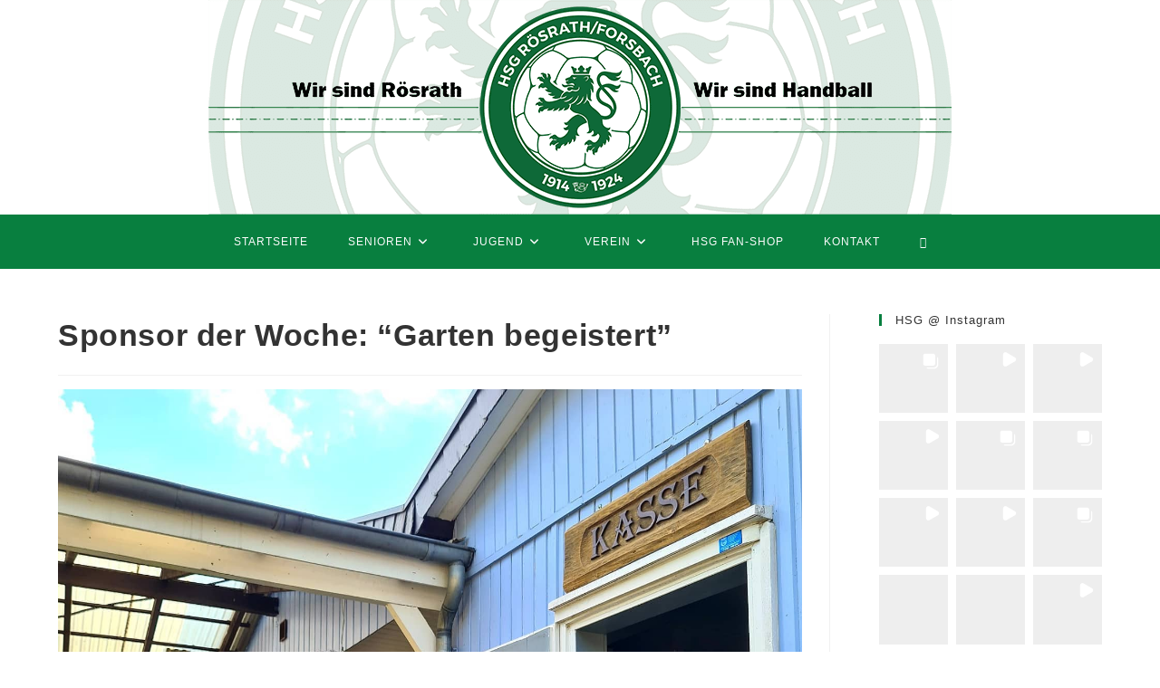

--- FILE ---
content_type: text/html; charset=UTF-8
request_url: http://hsg-roesrath-forsbach.de/2020/09/03/sponsor-der-woche-garten-begeistert/
body_size: 33297
content:
<!DOCTYPE html>
<html class="html" lang="de">
<head>
	<meta charset="UTF-8">
	<link rel="profile" href="https://gmpg.org/xfn/11">

	<title>Sponsor der Woche: &#8220;Garten begeistert&#8221; &#8211; HSG Rösrath/Forsbach</title>
<meta name='robots' content='max-image-preview:large' />
	<style>img:is([sizes="auto" i], [sizes^="auto," i]) { contain-intrinsic-size: 3000px 1500px }</style>
	<link rel="pingback" href="https://hsg-roesrath-forsbach.de/xmlrpc.php">
<meta name="viewport" content="width=device-width, initial-scale=1"><link rel="alternate" type="application/rss+xml" title="HSG Rösrath/Forsbach &raquo; Feed" href="https://hsg-roesrath-forsbach.de/feed/" />
<link rel="alternate" type="application/rss+xml" title="HSG Rösrath/Forsbach &raquo; Kommentar-Feed" href="https://hsg-roesrath-forsbach.de/comments/feed/" />
<link rel="alternate" type="application/rss+xml" title="HSG Rösrath/Forsbach &raquo; Sponsor der Woche: &#8220;Garten begeistert&#8221;-Kommentar-Feed" href="https://hsg-roesrath-forsbach.de/2020/09/03/sponsor-der-woche-garten-begeistert/feed/" />
<style id='wp-block-library-theme-inline-css'>
.wp-block-audio :where(figcaption){color:#555;font-size:13px;text-align:center}.is-dark-theme .wp-block-audio :where(figcaption){color:#ffffffa6}.wp-block-audio{margin:0 0 1em}.wp-block-code{border:1px solid #ccc;border-radius:4px;font-family:Menlo,Consolas,monaco,monospace;padding:.8em 1em}.wp-block-embed :where(figcaption){color:#555;font-size:13px;text-align:center}.is-dark-theme .wp-block-embed :where(figcaption){color:#ffffffa6}.wp-block-embed{margin:0 0 1em}.blocks-gallery-caption{color:#555;font-size:13px;text-align:center}.is-dark-theme .blocks-gallery-caption{color:#ffffffa6}:root :where(.wp-block-image figcaption){color:#555;font-size:13px;text-align:center}.is-dark-theme :root :where(.wp-block-image figcaption){color:#ffffffa6}.wp-block-image{margin:0 0 1em}.wp-block-pullquote{border-bottom:4px solid;border-top:4px solid;color:currentColor;margin-bottom:1.75em}.wp-block-pullquote cite,.wp-block-pullquote footer,.wp-block-pullquote__citation{color:currentColor;font-size:.8125em;font-style:normal;text-transform:uppercase}.wp-block-quote{border-left:.25em solid;margin:0 0 1.75em;padding-left:1em}.wp-block-quote cite,.wp-block-quote footer{color:currentColor;font-size:.8125em;font-style:normal;position:relative}.wp-block-quote:where(.has-text-align-right){border-left:none;border-right:.25em solid;padding-left:0;padding-right:1em}.wp-block-quote:where(.has-text-align-center){border:none;padding-left:0}.wp-block-quote.is-large,.wp-block-quote.is-style-large,.wp-block-quote:where(.is-style-plain){border:none}.wp-block-search .wp-block-search__label{font-weight:700}.wp-block-search__button{border:1px solid #ccc;padding:.375em .625em}:where(.wp-block-group.has-background){padding:1.25em 2.375em}.wp-block-separator.has-css-opacity{opacity:.4}.wp-block-separator{border:none;border-bottom:2px solid;margin-left:auto;margin-right:auto}.wp-block-separator.has-alpha-channel-opacity{opacity:1}.wp-block-separator:not(.is-style-wide):not(.is-style-dots){width:100px}.wp-block-separator.has-background:not(.is-style-dots){border-bottom:none;height:1px}.wp-block-separator.has-background:not(.is-style-wide):not(.is-style-dots){height:2px}.wp-block-table{margin:0 0 1em}.wp-block-table td,.wp-block-table th{word-break:normal}.wp-block-table :where(figcaption){color:#555;font-size:13px;text-align:center}.is-dark-theme .wp-block-table :where(figcaption){color:#ffffffa6}.wp-block-video :where(figcaption){color:#555;font-size:13px;text-align:center}.is-dark-theme .wp-block-video :where(figcaption){color:#ffffffa6}.wp-block-video{margin:0 0 1em}:root :where(.wp-block-template-part.has-background){margin-bottom:0;margin-top:0;padding:1.25em 2.375em}
</style>
<style id='classic-theme-styles-inline-css'>
/*! This file is auto-generated */
.wp-block-button__link{color:#fff;background-color:#32373c;border-radius:9999px;box-shadow:none;text-decoration:none;padding:calc(.667em + 2px) calc(1.333em + 2px);font-size:1.125em}.wp-block-file__button{background:#32373c;color:#fff;text-decoration:none}
</style>
<style id='global-styles-inline-css'>
:root{--wp--preset--aspect-ratio--square: 1;--wp--preset--aspect-ratio--4-3: 4/3;--wp--preset--aspect-ratio--3-4: 3/4;--wp--preset--aspect-ratio--3-2: 3/2;--wp--preset--aspect-ratio--2-3: 2/3;--wp--preset--aspect-ratio--16-9: 16/9;--wp--preset--aspect-ratio--9-16: 9/16;--wp--preset--color--black: #000000;--wp--preset--color--cyan-bluish-gray: #abb8c3;--wp--preset--color--white: #ffffff;--wp--preset--color--pale-pink: #f78da7;--wp--preset--color--vivid-red: #cf2e2e;--wp--preset--color--luminous-vivid-orange: #ff6900;--wp--preset--color--luminous-vivid-amber: #fcb900;--wp--preset--color--light-green-cyan: #7bdcb5;--wp--preset--color--vivid-green-cyan: #00d084;--wp--preset--color--pale-cyan-blue: #8ed1fc;--wp--preset--color--vivid-cyan-blue: #0693e3;--wp--preset--color--vivid-purple: #9b51e0;--wp--preset--gradient--vivid-cyan-blue-to-vivid-purple: linear-gradient(135deg,rgba(6,147,227,1) 0%,rgb(155,81,224) 100%);--wp--preset--gradient--light-green-cyan-to-vivid-green-cyan: linear-gradient(135deg,rgb(122,220,180) 0%,rgb(0,208,130) 100%);--wp--preset--gradient--luminous-vivid-amber-to-luminous-vivid-orange: linear-gradient(135deg,rgba(252,185,0,1) 0%,rgba(255,105,0,1) 100%);--wp--preset--gradient--luminous-vivid-orange-to-vivid-red: linear-gradient(135deg,rgba(255,105,0,1) 0%,rgb(207,46,46) 100%);--wp--preset--gradient--very-light-gray-to-cyan-bluish-gray: linear-gradient(135deg,rgb(238,238,238) 0%,rgb(169,184,195) 100%);--wp--preset--gradient--cool-to-warm-spectrum: linear-gradient(135deg,rgb(74,234,220) 0%,rgb(151,120,209) 20%,rgb(207,42,186) 40%,rgb(238,44,130) 60%,rgb(251,105,98) 80%,rgb(254,248,76) 100%);--wp--preset--gradient--blush-light-purple: linear-gradient(135deg,rgb(255,206,236) 0%,rgb(152,150,240) 100%);--wp--preset--gradient--blush-bordeaux: linear-gradient(135deg,rgb(254,205,165) 0%,rgb(254,45,45) 50%,rgb(107,0,62) 100%);--wp--preset--gradient--luminous-dusk: linear-gradient(135deg,rgb(255,203,112) 0%,rgb(199,81,192) 50%,rgb(65,88,208) 100%);--wp--preset--gradient--pale-ocean: linear-gradient(135deg,rgb(255,245,203) 0%,rgb(182,227,212) 50%,rgb(51,167,181) 100%);--wp--preset--gradient--electric-grass: linear-gradient(135deg,rgb(202,248,128) 0%,rgb(113,206,126) 100%);--wp--preset--gradient--midnight: linear-gradient(135deg,rgb(2,3,129) 0%,rgb(40,116,252) 100%);--wp--preset--font-size--small: 13px;--wp--preset--font-size--medium: 20px;--wp--preset--font-size--large: 36px;--wp--preset--font-size--x-large: 42px;--wp--preset--spacing--20: 0.44rem;--wp--preset--spacing--30: 0.67rem;--wp--preset--spacing--40: 1rem;--wp--preset--spacing--50: 1.5rem;--wp--preset--spacing--60: 2.25rem;--wp--preset--spacing--70: 3.38rem;--wp--preset--spacing--80: 5.06rem;--wp--preset--shadow--natural: 6px 6px 9px rgba(0, 0, 0, 0.2);--wp--preset--shadow--deep: 12px 12px 50px rgba(0, 0, 0, 0.4);--wp--preset--shadow--sharp: 6px 6px 0px rgba(0, 0, 0, 0.2);--wp--preset--shadow--outlined: 6px 6px 0px -3px rgba(255, 255, 255, 1), 6px 6px rgba(0, 0, 0, 1);--wp--preset--shadow--crisp: 6px 6px 0px rgba(0, 0, 0, 1);}:where(.is-layout-flex){gap: 0.5em;}:where(.is-layout-grid){gap: 0.5em;}body .is-layout-flex{display: flex;}.is-layout-flex{flex-wrap: wrap;align-items: center;}.is-layout-flex > :is(*, div){margin: 0;}body .is-layout-grid{display: grid;}.is-layout-grid > :is(*, div){margin: 0;}:where(.wp-block-columns.is-layout-flex){gap: 2em;}:where(.wp-block-columns.is-layout-grid){gap: 2em;}:where(.wp-block-post-template.is-layout-flex){gap: 1.25em;}:where(.wp-block-post-template.is-layout-grid){gap: 1.25em;}.has-black-color{color: var(--wp--preset--color--black) !important;}.has-cyan-bluish-gray-color{color: var(--wp--preset--color--cyan-bluish-gray) !important;}.has-white-color{color: var(--wp--preset--color--white) !important;}.has-pale-pink-color{color: var(--wp--preset--color--pale-pink) !important;}.has-vivid-red-color{color: var(--wp--preset--color--vivid-red) !important;}.has-luminous-vivid-orange-color{color: var(--wp--preset--color--luminous-vivid-orange) !important;}.has-luminous-vivid-amber-color{color: var(--wp--preset--color--luminous-vivid-amber) !important;}.has-light-green-cyan-color{color: var(--wp--preset--color--light-green-cyan) !important;}.has-vivid-green-cyan-color{color: var(--wp--preset--color--vivid-green-cyan) !important;}.has-pale-cyan-blue-color{color: var(--wp--preset--color--pale-cyan-blue) !important;}.has-vivid-cyan-blue-color{color: var(--wp--preset--color--vivid-cyan-blue) !important;}.has-vivid-purple-color{color: var(--wp--preset--color--vivid-purple) !important;}.has-black-background-color{background-color: var(--wp--preset--color--black) !important;}.has-cyan-bluish-gray-background-color{background-color: var(--wp--preset--color--cyan-bluish-gray) !important;}.has-white-background-color{background-color: var(--wp--preset--color--white) !important;}.has-pale-pink-background-color{background-color: var(--wp--preset--color--pale-pink) !important;}.has-vivid-red-background-color{background-color: var(--wp--preset--color--vivid-red) !important;}.has-luminous-vivid-orange-background-color{background-color: var(--wp--preset--color--luminous-vivid-orange) !important;}.has-luminous-vivid-amber-background-color{background-color: var(--wp--preset--color--luminous-vivid-amber) !important;}.has-light-green-cyan-background-color{background-color: var(--wp--preset--color--light-green-cyan) !important;}.has-vivid-green-cyan-background-color{background-color: var(--wp--preset--color--vivid-green-cyan) !important;}.has-pale-cyan-blue-background-color{background-color: var(--wp--preset--color--pale-cyan-blue) !important;}.has-vivid-cyan-blue-background-color{background-color: var(--wp--preset--color--vivid-cyan-blue) !important;}.has-vivid-purple-background-color{background-color: var(--wp--preset--color--vivid-purple) !important;}.has-black-border-color{border-color: var(--wp--preset--color--black) !important;}.has-cyan-bluish-gray-border-color{border-color: var(--wp--preset--color--cyan-bluish-gray) !important;}.has-white-border-color{border-color: var(--wp--preset--color--white) !important;}.has-pale-pink-border-color{border-color: var(--wp--preset--color--pale-pink) !important;}.has-vivid-red-border-color{border-color: var(--wp--preset--color--vivid-red) !important;}.has-luminous-vivid-orange-border-color{border-color: var(--wp--preset--color--luminous-vivid-orange) !important;}.has-luminous-vivid-amber-border-color{border-color: var(--wp--preset--color--luminous-vivid-amber) !important;}.has-light-green-cyan-border-color{border-color: var(--wp--preset--color--light-green-cyan) !important;}.has-vivid-green-cyan-border-color{border-color: var(--wp--preset--color--vivid-green-cyan) !important;}.has-pale-cyan-blue-border-color{border-color: var(--wp--preset--color--pale-cyan-blue) !important;}.has-vivid-cyan-blue-border-color{border-color: var(--wp--preset--color--vivid-cyan-blue) !important;}.has-vivid-purple-border-color{border-color: var(--wp--preset--color--vivid-purple) !important;}.has-vivid-cyan-blue-to-vivid-purple-gradient-background{background: var(--wp--preset--gradient--vivid-cyan-blue-to-vivid-purple) !important;}.has-light-green-cyan-to-vivid-green-cyan-gradient-background{background: var(--wp--preset--gradient--light-green-cyan-to-vivid-green-cyan) !important;}.has-luminous-vivid-amber-to-luminous-vivid-orange-gradient-background{background: var(--wp--preset--gradient--luminous-vivid-amber-to-luminous-vivid-orange) !important;}.has-luminous-vivid-orange-to-vivid-red-gradient-background{background: var(--wp--preset--gradient--luminous-vivid-orange-to-vivid-red) !important;}.has-very-light-gray-to-cyan-bluish-gray-gradient-background{background: var(--wp--preset--gradient--very-light-gray-to-cyan-bluish-gray) !important;}.has-cool-to-warm-spectrum-gradient-background{background: var(--wp--preset--gradient--cool-to-warm-spectrum) !important;}.has-blush-light-purple-gradient-background{background: var(--wp--preset--gradient--blush-light-purple) !important;}.has-blush-bordeaux-gradient-background{background: var(--wp--preset--gradient--blush-bordeaux) !important;}.has-luminous-dusk-gradient-background{background: var(--wp--preset--gradient--luminous-dusk) !important;}.has-pale-ocean-gradient-background{background: var(--wp--preset--gradient--pale-ocean) !important;}.has-electric-grass-gradient-background{background: var(--wp--preset--gradient--electric-grass) !important;}.has-midnight-gradient-background{background: var(--wp--preset--gradient--midnight) !important;}.has-small-font-size{font-size: var(--wp--preset--font-size--small) !important;}.has-medium-font-size{font-size: var(--wp--preset--font-size--medium) !important;}.has-large-font-size{font-size: var(--wp--preset--font-size--large) !important;}.has-x-large-font-size{font-size: var(--wp--preset--font-size--x-large) !important;}
:where(.wp-block-post-template.is-layout-flex){gap: 1.25em;}:where(.wp-block-post-template.is-layout-grid){gap: 1.25em;}
:where(.wp-block-columns.is-layout-flex){gap: 2em;}:where(.wp-block-columns.is-layout-grid){gap: 2em;}
:root :where(.wp-block-pullquote){font-size: 1.5em;line-height: 1.6;}
</style>
<style class="optimize_css_2" type="text/css" media="all">.wpcf7 .screen-reader-response{position:absolute;overflow:hidden;clip:rect(1px,1px,1px,1px);clip-path:inset(50%);height:1px;width:1px;margin:-1px;padding:0;border:0;word-wrap:normal!important}.wpcf7 .hidden-fields-container{display:none}.wpcf7 form .wpcf7-response-output{margin:2em .5em 1em;padding:.2em 1em;border:2px solid #00a0d2}.wpcf7 form.init .wpcf7-response-output,.wpcf7 form.resetting .wpcf7-response-output,.wpcf7 form.submitting .wpcf7-response-output{display:none}.wpcf7 form.sent .wpcf7-response-output{border-color:#46b450}.wpcf7 form.failed .wpcf7-response-output,.wpcf7 form.aborted .wpcf7-response-output{border-color:#dc3232}.wpcf7 form.spam .wpcf7-response-output{border-color:#f56e28}.wpcf7 form.invalid .wpcf7-response-output,.wpcf7 form.unaccepted .wpcf7-response-output,.wpcf7 form.payment-required .wpcf7-response-output{border-color:#ffb900}.wpcf7-form-control-wrap{position:relative}.wpcf7-not-valid-tip{color:#dc3232;font-size:1em;font-weight:400;display:block}.use-floating-validation-tip .wpcf7-not-valid-tip{position:relative;top:-2ex;left:1em;z-index:100;border:1px solid #dc3232;background:#fff;padding:.2em .8em;width:24em}.wpcf7-list-item{display:inline-block;margin:0 0 0 1em}.wpcf7-list-item-label::before,.wpcf7-list-item-label::after{content:" "}.wpcf7-spinner{visibility:hidden;display:inline-block;background-color:#23282d;opacity:.75;width:24px;height:24px;border:none;border-radius:100%;padding:0;margin:0 24px;position:relative}form.submitting .wpcf7-spinner{visibility:visible}.wpcf7-spinner::before{content:'';position:absolute;background-color:#fbfbfc;top:4px;left:4px;width:6px;height:6px;border:none;border-radius:100%;transform-origin:8px 8px;animation-name:spin;animation-duration:1000ms;animation-timing-function:linear;animation-iteration-count:infinite}@media (prefers-reduced-motion:reduce){.wpcf7-spinner::before{animation-name:blink;animation-duration:2000ms}}@keyframes spin{from{transform:rotate(0deg)}to{transform:rotate(360deg)}}@keyframes blink{from{opacity:0}50%{opacity:1}to{opacity:0}}.wpcf7 [inert]{opacity:.5}.wpcf7 input[type="file"]{cursor:pointer}.wpcf7 input[type="file"]:disabled{cursor:default}.wpcf7 .wpcf7-submit:disabled{cursor:not-allowed}.wpcf7 input[type="url"],.wpcf7 input[type="email"],.wpcf7 input[type="tel"]{direction:ltr}.wpcf7-reflection>output{display:list-item;list-style:none}.wpcf7-reflection>output[hidden]{display:none}</style>
<style class="optimize_css_2" type="text/css" media="all">@font-face{font-family:'bwg';src:url(https://hsg-roesrath-forsbach.de/wp-content/plugins/photo-gallery/css/bwg-fonts/fonts/bwg.eot#1764223081);src:url(https://hsg-roesrath-forsbach.de/wp-content/plugins/photo-gallery/css/bwg-fonts/fonts/bwg.eot#1764223081) format('embedded-opentype'),url(https://hsg-roesrath-forsbach.de/wp-content/plugins/photo-gallery/css/bwg-fonts/fonts/bwg.ttf#1764223081) format('truetype'),url(https://hsg-roesrath-forsbach.de/wp-content/plugins/photo-gallery/css/bwg-fonts/fonts/bwg.woff#1764223081) format('woff'),url(https://hsg-roesrath-forsbach.de/wp-content/plugins/photo-gallery/css/bwg-fonts/fonts/bwg.svg?qy18kk#bwg) format('svg');font-weight:400;font-style:normal}[class^="bwg-icon-"],[class*=" bwg-icon-"],.bwg-icon{font-family:'bwg'!important;speak:none;display:inline-block;line-height:1;font-style:normal;font-weight:400;font-variant:normal;text-transform:none;vertical-align:top;-webkit-font-smoothing:antialiased;-moz-osx-font-smoothing:grayscale}.bwg-icon-angle-down:before{content:"\e900"}.bwg-icon-angle-down-sm:before{content:"\e901"}.bwg-icon-angle-left:before{content:"\e902"}.bwg-icon-angle-left-sm:before{content:"\e903"}.bwg-icon-angle-right:before{content:"\e904"}.bwg-icon-angle-right-sm:before{content:"\e905"}.bwg-icon-angle-up:before{content:"\e906"}.bwg-icon-angle-up-sm:before{content:"\e907"}.bwg-icon-arrow-down:before{content:"\e908"}.bwg-icon-arrow-left:before{content:"\e909"}.bwg-icon-arrow-right:before{content:"\e90a"}.bwg-icon-arrows-in:before{content:"\e90b"}.bwg-icon-arrows-out:before{content:"\e90c"}.bwg-icon-arrow-up:before{content:"\e90d"}.bwg-icon-bell:before{content:"\e90e"}.bwg-icon-bell-half-o:before{content:"\e90f"}.bwg-icon-bell-o:before{content:"\e910"}.bwg-icon-caret-down:before{content:"\e911"}.bwg-icon-caret-up:before{content:"\e912"}.bwg-icon-chevron-down-sm:before{content:"\e913"}.bwg-icon-chevron-left:before{content:"\e914"}.bwg-icon-chevron-left-sm:before{content:"\e915"}.bwg-icon-chevron-right:before{content:"\e916"}.bwg-icon-chevron-right-sm:before{content:"\e917"}.bwg-icon-chevron-up-sm:before{content:"\e918"}.bwg-icon-circle:before{content:"\e919"}.bwg-icon-circle-half:before{content:"\e91a"}.bwg-icon-circle-o:before{content:"\e91b"}.bwg-icon-comment-square:before{content:"\e91c"}.bwg-icon-compress:before{content:"\e91d"}.bwg-icon-double-left:before{content:"\e91e"}.bwg-icon-double-right:before{content:"\e91f"}.bwg-icon-download:before{content:"\e920"}.bwg-icon-expand:before{content:"\e921"}.bwg-icon-facebook-square:before{content:"\e922"}.bwg-icon-flag:before{content:"\e923"}.bwg-icon-flag-haif-o:before{content:"\e924"}.bwg-icon-flag-o:before{content:"\e925"}.bwg-icon-google-plus-square:before{content:"\e926"}.bwg-icon-heart:before{content:"\e927"}.bwg-icon-heart-half-o:before{content:"\e928"}.bwg-icon-heart-o:before{content:"\e929"}.bwg-icon-info-circle:before{content:"\e92a"}.bwg-icon-minus-square:before{content:"\e92b"}.bwg-icon-minus-square-o:before{content:"\e92c"}.bwg-icon-pause:before{content:"\e92d"}.bwg-icon-pinterest-square:before{content:"\e92e"}.bwg-icon-play:before{content:"\e92f"}.bwg-icon-refresh:before{content:"\e930"}.bwg-icon-search:before{content:"\e931"}.bwg-icon-shopping-cart:before{content:"\e932"}.bwg-icon-sign-out:before{content:"\e933"}.bwg-icon-square:before{content:"\e934"}.bwg-icon-square-half:before{content:"\e935"}.bwg-icon-square-o:before{content:"\e936"}.bwg-icon-star:before{content:"\e937"}.bwg-icon-star-half-o:before{content:"\e938"}.bwg-icon-star-o:before{content:"\e939"}.bwg-icon-times:before{content:"\e93a"}.bwg-icon-times-sm:before{content:"\e93b"}.bwg-icon-tumblr-square:before{content:"\e93c"}.bwg-icon-twitter-square:before{content:"\e93d"}</style>
<link rel='stylesheet' id='sumoselect-css' href='https://hsg-roesrath-forsbach.de/wp-content/plugins/photo-gallery/css/sumoselect.min.css' media='all' />
<link rel='stylesheet' id='mCustomScrollbar-css' href='https://hsg-roesrath-forsbach.de/wp-content/plugins/photo-gallery/css/jquery.mCustomScrollbar.min.css' media='all' />
<link rel='stylesheet' id='bwg_frontend-css' href='https://hsg-roesrath-forsbach.de/wp-content/plugins/photo-gallery/css/styles.min.css' media='all' />
<style class="optimize_css_2" type="text/css" media="all">@font-face{font-family:Socicon;src:url(https://hsg-roesrath-forsbach.de/wp-content/plugins/social-icons/assets/css/../fonts/Socicon.eot);src:url(https://hsg-roesrath-forsbach.de/wp-content/plugins/social-icons/assets/css/../fonts/Socicon.eot#1764223081) format("embedded-opentype"),url(https://hsg-roesrath-forsbach.de/wp-content/plugins/social-icons/assets/css/../fonts/Socicon.woff2) format("woff2"),url(https://hsg-roesrath-forsbach.de/wp-content/plugins/social-icons/assets/css/../fonts/Socicon.woff) format("woff"),url(https://hsg-roesrath-forsbach.de/wp-content/plugins/social-icons/assets/css/../fonts/Socicon.ttf) format("truetype"),url(https://hsg-roesrath-forsbach.de/wp-content/plugins/social-icons/assets/css/../fonts/Socicon.svg#Socicon) format("svg");font-weight:400;font-style:normal}[class*=socicon-],[class^=socicon-]{font-family:Socicon!important;speak:none;font-style:normal;font-weight:400;font-variant:normal;text-transform:none;line-height:1;-webkit-font-smoothing:antialiased;-moz-osx-font-smoothing:grayscale}.socicon-moddb::before{content:""}.socicon-indiedb::before{content:""}.socicon-traxsource::before{content:""}.socicon-gamefor::before{content:""}.socicon-pixiv::before{content:""}.socicon-myanimelist::before{content:""}.socicon-blackberry::before{content:""}.socicon-wickr::before{content:""}.socicon-spip::before{content:""}.socicon-napster::before{content:""}.socicon-beatport::before{content:""}.socicon-hackerone::before{content:""}.socicon-hackernews::before{content:""}.socicon-smashwords::before{content:""}.socicon-kobo::before{content:""}.socicon-bookbub::before{content:""}.socicon-mailru::before{content:""}.socicon-gitlab::before{content:""}.socicon-instructables::before{content:""}.socicon-portfolio::before{content:""}.socicon-codered::before{content:""}.socicon-origin::before{content:""}.socicon-nextdoor::before{content:""}.socicon-udemy::before{content:""}.socicon-livemaster::before{content:""}.socicon-crunchbase::before{content:""}.socicon-homefy::before{content:""}.socicon-calendly::before{content:""}.socicon-realtor::before{content:""}.socicon-tidal::before{content:""}.socicon-qobuz::before{content:""}.socicon-natgeo::before{content:""}.socicon-mastodon::before{content:""}.socicon-unsplash::before{content:""}.socicon-homeadvisor::before{content:""}.socicon-angieslist::before{content:""}.socicon-codepen::before{content:""}.socicon-slack::before{content:""}.socicon-openaigym::before{content:""}.socicon-logmein::before{content:""}.socicon-fiverr::before{content:""}.socicon-gotomeeting::before{content:""}.socicon-aliexpress::before{content:""}.socicon-guru::before{content:""}.socicon-appstore::before{content:""}.socicon-homes::before{content:""}.socicon-zoom::before{content:""}.socicon-alibaba::before{content:""}.socicon-craigslist::before{content:""}.socicon-wix::before{content:""}.socicon-redfin::before{content:""}.socicon-googlecalendar::before{content:""}.socicon-shopify::before{content:""}.socicon-freelancer::before{content:""}.socicon-seedrs::before{content:""}.socicon-bing::before{content:""}.socicon-doodle::before{content:""}.socicon-bonanza::before{content:""}.socicon-squarespace::before{content:""}.socicon-toptal::before{content:""}.socicon-gust::before{content:""}.socicon-ask::before{content:""}.socicon-trulia::before{content:""}.socicon-loomly::before{content:""}.socicon-ghost::before{content:""}.socicon-upwork::before{content:""}.socicon-fundable::before{content:""}.socicon-booking::before{content:""}.socicon-googlemaps::before{content:""}.socicon-zillow::before{content:""}.socicon-niconico::before{content:""}.socicon-toneden::before{content:""}.socicon-augment::before{content:""}.socicon-bitbucket::before{content:""}.socicon-fyuse::before{content:""}.socicon-yt-gaming::before{content:""}.socicon-sketchfab::before{content:""}.socicon-mobcrush::before{content:""}.socicon-microsoft::before{content:""}.socicon-pandora::before{content:""}.socicon-messenger::before{content:""}.socicon-gamewisp::before{content:""}.socicon-bloglovin::before{content:""}.socicon-tunein::before{content:""}.socicon-gamejolt::before{content:""}.socicon-trello::before{content:""}.socicon-spreadshirt::before{content:""}.socicon-500px::before{content:""}.socicon-8tracks::before{content:""}.socicon-airbnb::before{content:""}.socicon-alliance::before{content:""}.socicon-amazon::before{content:""}.socicon-amplement::before{content:""}.socicon-android::before{content:""}.socicon-angellist::before{content:""}.socicon-apple::before{content:""}.socicon-appnet::before{content:""}.socicon-baidu::before{content:""}.socicon-bandcamp::before{content:""}.socicon-battlenet::before{content:""}.socicon-mixer::before{content:""}.socicon-bebee::before{content:""}.socicon-bebo::before{content:""}.socicon-behance::before{content:""}.socicon-blizzard::before{content:""}.socicon-blogger::before{content:""}.socicon-buffer::before{content:""}.socicon-chrome::before{content:""}.socicon-coderwall::before{content:""}.socicon-curse::before{content:""}.socicon-dailymotion::before{content:""}.socicon-deezer::before{content:""}.socicon-delicious::before{content:""}.socicon-deviantart::before{content:""}.socicon-diablo::before{content:""}.socicon-digg::before{content:""}.socicon-discord::before{content:""}.socicon-disqus::before{content:""}.socicon-douban::before{content:""}.socicon-draugiem::before{content:""}.socicon-dribbble::before{content:""}.socicon-drupal::before{content:""}.socicon-ebay::before{content:""}.socicon-ello::before{content:""}.socicon-endomondo::before{content:""}.socicon-envato::before{content:""}.socicon-etsy::before{content:""}.socicon-facebook::before{content:""}.socicon-feedburner::before{content:""}.socicon-filmweb::before{content:""}.socicon-firefox::before{content:""}.socicon-flattr::before{content:""}.socicon-flickr::before{content:""}.socicon-formulr::before{content:""}.socicon-foursquare::before{content:""}.socicon-github::before{content:""}.socicon-goodreads::before{content:""}.socicon-google::before{content:""}.socicon-googlescholar::before{content:""}.socicon-googlegroups::before{content:""}.socicon-googlephotos::before{content:""}.socicon-googleplus::before{content:""}.socicon-grooveshark::before{content:""}.socicon-hackerrank::before{content:""}.socicon-hearthstone::before{content:""}.socicon-hellocoton::before{content:""}.socicon-heroes::before{content:""}.socicon-smashcast::before{content:""}.socicon-horde::before{content:""}.socicon-houzz::before{content:""}.socicon-icq::before{content:""}.socicon-identica::before{content:""}.socicon-imdb::before{content:""}.socicon-instagram::before{content:""}.socicon-issuu::before{content:""}.socicon-istock::before{content:""}.socicon-itunes::before{content:""}.socicon-keybase::before{content:""}.socicon-lanyrd::before{content:""}.socicon-lastfm::before{content:""}.socicon-line::before{content:""}.socicon-linkedin::before{content:""}.socicon-livejournal::before{content:""}.socicon-lyft::before{content:""}.socicon-macos::before{content:""}.socicon-mail::before{content:""}.socicon-medium::before{content:""}.socicon-meetup::before{content:""}.socicon-mixcloud::before{content:""}.socicon-modelmayhem::before{content:""}.socicon-mumble::before{content:""}.socicon-myspace::before{content:""}.socicon-nintendo::before{content:""}.socicon-npm::before{content:""}.socicon-odnoklassniki::before{content:""}.socicon-openid::before{content:""}.socicon-opera::before{content:""}.socicon-outlook::before{content:""}.socicon-overwatch::before{content:""}.socicon-patreon::before{content:""}.socicon-paypal::before{content:""}.socicon-periscope::before{content:""}.socicon-pinterest::before{content:""}.socicon-play::before{content:""}.socicon-player::before{content:""}.socicon-playstation::before{content:""}.socicon-pocket::before{content:""}.socicon-qq::before{content:""}.socicon-quora::before{content:""}.socicon-raidcall::before{content:""}.socicon-ravelry::before{content:""}.socicon-reddit::before{content:""}.socicon-renren::before{content:""}.socicon-researchgate::before{content:""}.socicon-residentadvisor::before{content:""}.socicon-reverbnation::before{content:""}.socicon-rss::before{content:""}.socicon-sharethis::before{content:""}.socicon-skype::before{content:""}.socicon-slideshare::before{content:""}.socicon-smugmug::before{content:""}.socicon-snapchat::before{content:""}.socicon-songkick::before{content:""}.socicon-soundcloud::before{content:""}.socicon-spotify::before{content:""}.socicon-stackexchange::before{content:""}.socicon-stackoverflow::before{content:""}.socicon-starcraft::before{content:""}.socicon-stayfriends::before{content:""}.socicon-steam::before{content:""}.socicon-storehouse::before{content:""}.socicon-strava::before{content:""}.socicon-streamjar::before{content:""}.socicon-stumbleupon::before{content:""}.socicon-swarm::before{content:""}.socicon-teamspeak::before{content:""}.socicon-teamviewer::before{content:""}.socicon-telegram::before{content:""}.socicon-tripadvisor::before{content:""}.socicon-tripit::before{content:""}.socicon-triplej::before{content:""}.socicon-tumblr::before{content:""}.socicon-twitch::before{content:""}.socicon-twitter::before{content:""}.socicon-uber::before{content:""}.socicon-ventrilo::before{content:""}.socicon-viadeo::before{content:""}.socicon-viber::before{content:""}.socicon-viewbug::before{content:""}.socicon-vimeo::before{content:""}.socicon-vine::before{content:""}.socicon-vkontakte::before{content:""}.socicon-warcraft::before{content:""}.socicon-wechat::before{content:""}.socicon-weibo::before{content:""}.socicon-whatsapp::before{content:""}.socicon-wikipedia::before{content:""}.socicon-windows::before{content:""}.socicon-wordpress::before{content:""}.socicon-wykop::before{content:""}.socicon-xbox::before{content:""}.socicon-xing::before{content:""}.socicon-yahoo::before{content:""}.socicon-yammer::before{content:""}.socicon-yandex::before{content:""}.socicon-yelp::before{content:""}.socicon-younow::before{content:""}.socicon-youtube::before{content:""}.socicon-zapier::before{content:""}.socicon-zerply::before{content:""}.socicon-zomato::before{content:""}.socicon-zynga::before{content:""}.social-icons-lists .socicon{position:relative;top:3px;padding:10px;font-size:16px;display:inline-block;-webkit-box-sizing:content-box;box-sizing:content-box}.social-icons-lists li.social-icons-list-item{margin:4px;padding:0!important;display:inline-block;border:none!important;list-style:none!important;background:0 0!important}.social-icons-lists li.social-icons-list-item a.social-icon{text-decoration:none}.social-icons-lists li.social-icons-list-item a.social-icon:active,.social-icons-lists li.social-icons-list-item a.social-icon:focus{outline:0}.social-icons-lists li.social-icons-list-item a.social-icon:hover .socicon{opacity:.8}.social-icons-lists li.social-icons-list-item a.social-icon span.social-icons-list-label{margin-left:4px}.social-icons-lists li.social-icons-list-item::after,.social-icons-lists li.social-icons-list-item::before{visibility:hidden}.social-icons-lists.show-icons-label{list-style:outside}.social-icons-lists.icons-background-rounded .socicon{border-radius:100%}.social-icons-lists.icons-background-rounded .socicon,.social-icons-lists.icons-background-square .socicon{color:#fff}.social-icons-lists.icons-background-rounded.centre,.social-icons-lists.icons-background-square.centre{padding:0;text-align:center}.social-icons-lists.icons-background-none .socicon{padding:0;background:0 0}.widget .social-icons-lists.show-icons-label li.social-icons-list-item{display:block}.widget .social-icons-lists.show-icons-label.icons-background-rounded.centre,.widget .social-icons-lists.show-icons-label.icons-background-square.centre{text-align:left}</style>
<link rel='stylesheet' id='elementor-frontend-css' href='https://hsg-roesrath-forsbach.de/wp-content/plugins/elementor/assets/css/frontend.min.css' media='all' />
<style class="optimize_css_2" type="text/css" media="all">.elementor-widget-image .widget-image-caption{color:var(--e-global-color-text);font-family:var(--e-global-typography-text-font-family),Sans-serif;font-weight:var(--e-global-typography-text-font-weight)}.elementor-2235 .elementor-element.elementor-element-2082c95{text-align:center}</style>
<link rel='stylesheet' id='simple-line-icons-css' href='https://hsg-roesrath-forsbach.de/wp-content/themes/oceanwp/assets/css/third/simple-line-icons.min.css' media='all' />
<style class="optimize_css_2" type="text/css" media="all">.oceanwp-about-me{position:relative;text-align:center}.oceanwp-about-me .oceanwp-about-me-avatar,.oceanwp-about-me .oceanwp-about-me-social{margin-top:20px}.oceanwp-about-me .oceanwp-about-me-avatar img{position:relative;border-radius:50%}.oceanwp-about-me .oceanwp-about-me-name{display:block;font-size:13px;font-weight:600;margin:16px 0 10px;text-transform:uppercase;clear:none}.oceanwp-about-me .oceanwp-about-me-social li{display:inline-block;margin-left:6px}.oceanwp-about-me .oceanwp-about-me-social li:first-child{margin-left:0}.oceanwp-about-me .oceanwp-about-me-social li a{display:inline-block;font-size:14px;text-align:center;width:40px;height:40px;line-height:40px;border-radius:50%}.oceanwp-about-me .oceanwp-about-me-social.style-color li a,.oceanwp-about-me .oceanwp-about-me-social.style-color li a:hover{color:#fff}.oceanwp-about-me .oceanwp-about-me-social.style-color li a .owp-icon use,.oceanwp-about-me .oceanwp-about-me-social.style-color li a:hover .owp-icon use{stroke:#fff}.oceanwp-about-me .oceanwp-about-me-social.style-color li.facebook a{background-color:#37589b}.oceanwp-about-me .oceanwp-about-me-social.style-color li.facebook a:hover{background-color:#4e7ddd}.oceanwp-about-me .oceanwp-about-me-social.style-color li.twitter a{background-color:#46d4fe}.oceanwp-about-me .oceanwp-about-me-social.style-color li.twitter a:hover{background-color:#7ee1fe}.oceanwp-about-me .oceanwp-about-me-social.style-color li.instagram a{background-color:#5996c7}.oceanwp-about-me .oceanwp-about-me-social.style-color li.instagram a:hover{background-color:#69b4f0}.oceanwp-about-me .oceanwp-about-me-social.style-color li.linkedin a{background-color:#419cca}.oceanwp-about-me .oceanwp-about-me-social.style-color li.linkedin a:hover{background-color:#52c3fc}.oceanwp-about-me .oceanwp-about-me-social.style-color li.pinterest a{background-color:#cb2027}.oceanwp-about-me .oceanwp-about-me-social.style-color li.pinterest a:hover{background-color:#f7555c}.oceanwp-about-me .oceanwp-about-me-social.style-color li.youtube a{background-color:#dd4646}.oceanwp-about-me .oceanwp-about-me-social.style-color li.youtube a:hover{background-color:#ff6262}.oceanwp-about-me .oceanwp-about-me-social.style-color li.telegram a{background-color:#08c}.oceanwp-about-me .oceanwp-about-me-social.style-color li.telegram a:hover{background-color:#0da4f0}.oceanwp-about-me .oceanwp-about-me-social.style-color li.twitch a{background-color:#6441a5}.oceanwp-about-me .oceanwp-about-me-social.style-color li.twitch a:hover{background-color:#702cee}.oceanwp-about-me .oceanwp-about-me-social.style-color li.line a{background-color:#00c300}.oceanwp-about-me .oceanwp-about-me-social.style-color li.line a:hover{background-color:#09f309}.oceanwp-about-me .oceanwp-about-me-social.style-color li.xing a{background-color:#006464}.oceanwp-about-me .oceanwp-about-me-social.style-color li.xing a:hover{background-color:#014646}.oceanwp-about-me .oceanwp-about-me-social.style-color li.vine a{background-color:#00bf8f}.oceanwp-about-me .oceanwp-about-me-social.style-color li.vine a:hover{background-color:#01906c}.oceanwp-about-me .oceanwp-about-me-social.style-color li.vimeo a{background-color:#1ab7ea}.oceanwp-about-me .oceanwp-about-me-social.style-color li.vimeo a:hover{background-color:#1494bd}.oceanwp-about-me .oceanwp-about-me-social.style-color li.github a{background-color:#60b044}.oceanwp-about-me .oceanwp-about-me-social.style-color li.github a:hover{background-color:#4f9237}.oceanwp-about-me .oceanwp-about-me-social.style-color li.flickr a{background-color:#fa4086}.oceanwp-about-me .oceanwp-about-me-social.style-color li.flickr a:hover{background-color:#c63169}.oceanwp-about-me .oceanwp-about-me-social.style-color li.yelp a{background-color:#c41200}.oceanwp-about-me .oceanwp-about-me-social.style-color li.yelp a:hover{background-color:#940f01}.oceanwp-about-me .oceanwp-about-me-social.style-color li.tripadvisor a{background-color:#589442}.oceanwp-about-me .oceanwp-about-me-social.style-color li.tripadvisor a:hover{background-color:#426f32}.oceanwp-about-me .oceanwp-about-me-social.style-color li.rss a{background-color:#ff7900}.oceanwp-about-me .oceanwp-about-me-social.style-color li.rss a:hover{background-color:#d46603}.oceanwp-about-me .oceanwp-about-me-social.style-color li.medium a{background-color:#00ab6c}.oceanwp-about-me .oceanwp-about-me-social.style-color li.medium a:hover{background-color:#03945f}.oceanwp-about-me .oceanwp-about-me-social.style-color li.vk a{background-color:#597ba5}.oceanwp-about-me .oceanwp-about-me-social.style-color li.vk a:hover{background-color:#486384}.oceanwp-about-me .oceanwp-about-me-social.style-color li.dribbble a{background-color:#ea4c89}.oceanwp-about-me .oceanwp-about-me-social.style-color li.dribbble a:hover{background-color:#c64174}.oceanwp-about-me .oceanwp-about-me-social.style-color li.tumblr a{background-color:#2c4762}.oceanwp-about-me .oceanwp-about-me-social.style-color li.tumblr a:hover{background-color:#1d3042}.oceanwp-about-me .oceanwp-about-me-social.style-color li.tiktok a{background-color:#000}.oceanwp-about-me .oceanwp-about-me-social.style-color li.tiktok a:hover{background-color:#141414}.oceanwp-about-me .oceanwp-about-me-social.style-light li a{color:#aaa;border:1px solid #e9e9e9}.oceanwp-about-me .oceanwp-about-me-social.style-light li a .owp-icon use{stroke:#aaa}.oceanwp-about-me .oceanwp-about-me-social.style-dark li a{color:#929292;border:1px solid #555}.oceanwp-about-me .oceanwp-about-me-social.style-dark li a .owp-icon use{stroke:#929292}.oceanwp-about-me .oceanwp-about-me-social.style-light li.facebook a:hover,.oceanwp-about-me .oceanwp-about-me-social.style-dark li.facebook a:hover{color:#37589b;border-color:#37589b}.oceanwp-about-me .oceanwp-about-me-social.style-light li.facebook a:hover .owp-icon use,.oceanwp-about-me .oceanwp-about-me-social.style-dark li.facebook a:hover .owp-icon use{stroke:#37589b}.oceanwp-about-me .oceanwp-about-me-social.style-light li.twitter a:hover,.oceanwp-about-me .oceanwp-about-me-social.style-dark li.twitter a:hover{color:#46d4fe;border-color:#46d4fe}.oceanwp-about-me .oceanwp-about-me-social.style-light li.twitter a:hover .owp-icon use,.oceanwp-about-me .oceanwp-about-me-social.style-dark li.twitter a:hover .owp-icon use{stroke:#46d4fe}.oceanwp-about-me .oceanwp-about-me-social.style-light li.instagram a:hover,.oceanwp-about-me .oceanwp-about-me-social.style-dark li.instagram a:hover{color:#5996c7;border-color:#5996c7}.oceanwp-about-me .oceanwp-about-me-social.style-light li.instagram a:hover .owp-icon use,.oceanwp-about-me .oceanwp-about-me-social.style-dark li.instagram a:hover .owp-icon use{stroke:#5996c7}.oceanwp-about-me .oceanwp-about-me-social.style-light li.linkedin a:hover,.oceanwp-about-me .oceanwp-about-me-social.style-dark li.linkedin a:hover{color:#419cca;border-color:#419cca}.oceanwp-about-me .oceanwp-about-me-social.style-light li.linkedin a:hover .owp-icon use,.oceanwp-about-me .oceanwp-about-me-social.style-dark li.linkedin a:hover .owp-icon use{stroke:#419cca}.oceanwp-about-me .oceanwp-about-me-social.style-light li.pinterest a:hover,.oceanwp-about-me .oceanwp-about-me-social.style-dark li.pinterest a:hover{color:#cb2027;border-color:#cb2027}.oceanwp-about-me .oceanwp-about-me-social.style-light li.pinterest a:hover .owp-icon use,.oceanwp-about-me .oceanwp-about-me-social.style-dark li.pinterest a:hover .owp-icon use{stroke:#cb2027}.oceanwp-about-me .oceanwp-about-me-social.style-light li.youtube a:hover,.oceanwp-about-me .oceanwp-about-me-social.style-dark li.youtube a:hover{color:#dd4646;border-color:#dd4646}.oceanwp-about-me .oceanwp-about-me-social.style-light li.youtube a:hover .owp-icon use,.oceanwp-about-me .oceanwp-about-me-social.style-dark li.youtube a:hover .owp-icon use{stroke:#dd4646}.oceanwp-about-me .oceanwp-about-me-social.style-light li.telegram a:hover,.oceanwp-about-me .oceanwp-about-me-social.style-dark li.telegram a:hover{color:#08c;border-color:#08c}.oceanwp-about-me .oceanwp-about-me-social.style-light li.telegram a:hover .owp-icon use,.oceanwp-about-me .oceanwp-about-me-social.style-dark li.telegram a:hover .owp-icon use{stroke:#08c}.oceanwp-about-me .oceanwp-about-me-social.style-light li.twitch a:hover,.oceanwp-about-me .oceanwp-about-me-social.style-dark li.twitch a:hover{color:#6441a5;border-color:#6441a5}.oceanwp-about-me .oceanwp-about-me-social.style-light li.twitch a:hover .owp-icon use,.oceanwp-about-me .oceanwp-about-me-social.style-dark li.twitch a:hover .owp-icon use{stroke:#6441a5}.oceanwp-about-me .oceanwp-about-me-social.style-light li.line a:hover,.oceanwp-about-me .oceanwp-about-me-social.style-dark li.line a:hover{color:#00c300;border-color:#00c300}.oceanwp-about-me .oceanwp-about-me-social.style-light li.line a:hover .owp-icon use,.oceanwp-about-me .oceanwp-about-me-social.style-dark li.line a:hover .owp-icon use{stroke:#00c300}.oceanwp-about-me .oceanwp-about-me-social.style-light li.xing a:hover,.oceanwp-about-me .oceanwp-about-me-social.style-dark li.xing a:hover{color:#006464;border-color:#006464}.oceanwp-about-me .oceanwp-about-me-social.style-light li.xing a:hover .owp-icon use,.oceanwp-about-me .oceanwp-about-me-social.style-dark li.xing a:hover .owp-icon use{stroke:#006464}.oceanwp-about-me .oceanwp-about-me-social.style-light li.vine a:hover,.oceanwp-about-me .oceanwp-about-me-social.style-dark li.vine a:hover{color:#00bf8f;border-color:#00bf8f}.oceanwp-about-me .oceanwp-about-me-social.style-light li.vine a:hover .owp-icon use,.oceanwp-about-me .oceanwp-about-me-social.style-dark li.vine a:hover .owp-icon use{stroke:#00bf8f}.oceanwp-about-me .oceanwp-about-me-social.style-light li.vimeo a:hover,.oceanwp-about-me .oceanwp-about-me-social.style-dark li.vimeo a:hover{color:#1ab7ea;border-color:#1ab7ea}.oceanwp-about-me .oceanwp-about-me-social.style-light li.vimeo a:hover .owp-icon use,.oceanwp-about-me .oceanwp-about-me-social.style-dark li.vimeo a:hover .owp-icon use{stroke:#1ab7ea}.oceanwp-about-me .oceanwp-about-me-social.style-light li.github a:hover,.oceanwp-about-me .oceanwp-about-me-social.style-dark li.github a:hover{color:#60b044;border-color:#60b044}.oceanwp-about-me .oceanwp-about-me-social.style-light li.github a:hover .owp-icon use,.oceanwp-about-me .oceanwp-about-me-social.style-dark li.github a:hover .owp-icon use{stroke:#60b044}.oceanwp-about-me .oceanwp-about-me-social.style-light li.flickr a:hover,.oceanwp-about-me .oceanwp-about-me-social.style-dark li.flickr a:hover{color:#fa4086;border-color:#fa4086}.oceanwp-about-me .oceanwp-about-me-social.style-light li.flickr a:hover .owp-icon use,.oceanwp-about-me .oceanwp-about-me-social.style-dark li.flickr a:hover .owp-icon use{stroke:#fa4086}.oceanwp-about-me .oceanwp-about-me-social.style-light li.yelp a:hover,.oceanwp-about-me .oceanwp-about-me-social.style-dark li.yelp a:hover{color:#c41200;border-color:#c41200}.oceanwp-about-me .oceanwp-about-me-social.style-light li.yelp a:hover .owp-icon use,.oceanwp-about-me .oceanwp-about-me-social.style-dark li.yelp a:hover .owp-icon use{stroke:#c41200}.oceanwp-about-me .oceanwp-about-me-social.style-light li.tripadvisor a:hover,.oceanwp-about-me .oceanwp-about-me-social.style-dark li.tripadvisor a:hover{color:#589442;border-color:#589442}.oceanwp-about-me .oceanwp-about-me-social.style-light li.tripadvisor a:hover .owp-icon use,.oceanwp-about-me .oceanwp-about-me-social.style-dark li.tripadvisor a:hover .owp-icon use{stroke:#589442}.oceanwp-about-me .oceanwp-about-me-social.style-light li.rss a:hover,.oceanwp-about-me .oceanwp-about-me-social.style-dark li.rss a:hover{color:#ff7900;border-color:#ff7900}.oceanwp-about-me .oceanwp-about-me-social.style-light li.rss a:hover .owp-icon use,.oceanwp-about-me .oceanwp-about-me-social.style-dark li.rss a:hover .owp-icon use{stroke:#ff7900}.oceanwp-about-me .oceanwp-about-me-social.style-light li.medium a:hover,.oceanwp-about-me .oceanwp-about-me-social.style-dark li.medium a:hover{color:#00ab6c;border-color:#00ab6c}.oceanwp-about-me .oceanwp-about-me-social.style-light li.medium a:hover .owp-icon use,.oceanwp-about-me .oceanwp-about-me-social.style-dark li.medium a:hover .owp-icon use{stroke:#00ab6c}.oceanwp-about-me .oceanwp-about-me-social.style-light li.vk a:hover,.oceanwp-about-me .oceanwp-about-me-social.style-dark li.vk a:hover{color:#597ba5;border-color:#597ba5}.oceanwp-about-me .oceanwp-about-me-social.style-light li.vk a:hover .owp-icon use,.oceanwp-about-me .oceanwp-about-me-social.style-dark li.vk a:hover .owp-icon use{stroke:#597ba5}.oceanwp-about-me .oceanwp-about-me-social.style-light li.dribbble a:hover,.oceanwp-about-me .oceanwp-about-me-social.style-dark li.dribbble a:hover{color:#ea4c89;border-color:#ea4c89}.oceanwp-about-me .oceanwp-about-me-social.style-light li.dribbble a:hover .owp-icon use,.oceanwp-about-me .oceanwp-about-me-social.style-dark li.dribbble a:hover .owp-icon use{stroke:#ea4c89}.oceanwp-about-me .oceanwp-about-me-social.style-light li.tumblr a:hover,.oceanwp-about-me .oceanwp-about-me-social.style-dark li.tumblr a:hover{color:#2c4762;border-color:#2c4762}.oceanwp-about-me .oceanwp-about-me-social.style-light li.tumblr a:hover .owp-icon use,.oceanwp-about-me .oceanwp-about-me-social.style-dark li.tumblr a:hover .owp-icon use{stroke:#2c4762}.oceanwp-about-me .oceanwp-about-me-social.style-light li.tiktok a:hover,.oceanwp-about-me .oceanwp-about-me-social.style-dark li.tiktok a:hover{color:#000;border-color:#000}.oceanwp-about-me .oceanwp-about-me-social.style-light li.tiktok a:hover .owp-icon use,.oceanwp-about-me .oceanwp-about-me-social.style-dark li.tiktok a:hover .owp-icon use{stroke:#000}#wp-calendar{position:relative;width:100%;font-size:12px;border-collapse:collapse;border-spacing:0;margin:0;border:0}#wp-calendar caption{font-family:"Montserrat",sans-serif;font-size:13px;font-weight:400;padding-bottom:10px;padding:0 0 10px 0;background-color:#fff0;color:#13aff0;border-width:0 0 3px 0;border-style:solid;border-color:#e9e9e9;text-align:center;text-transform:uppercase}#wp-calendar td,#wp-calendar th{text-align:center}#wp-calendar th{font-family:"Open Sans";font-size:12px;font-weight:400;padding:13px 0 14px 0;background-color:#fff0;color:#777;border-width:0 0 1px 0;border-style:solid;border-color:#e9e9e9}#wp-calendar tbody{border-width:0 0 3px 0;border-style:solid;border-color:#e9e9e9}#wp-calendar tbody td,#wp-calendar tbody td:hover,#wp-calendar tbody td.pad:hover{background:#fff0}#wp-calendar tbody td{font-family:"Open Sans";font-size:12px;color:#929292;width:14.2857%;height:30px;line-height:30px;font-weight:400;padding:5px 0 0 0;border:0;vertical-align:middle}#wp-calendar tbody tr:last-child td{padding-bottom:10px}#wp-calendar tbody a,#wp-calendar tbody #today{font-weight:600}#wp-calendar tbody #today{color:#111}#wp-calendar tfoot td{background-color:#fff0;border:0}#wp-calendar tfoot tr td{position:absolute;top:-10px;font-family:"Montserrat",sans-serif;background-color:#fff0!important;font-size:11px;padding-top:10px;text-transform:uppercase}#wp-calendar tfoot tr td#prev,#wp-calendar tfoot tr td#next{z-index:10}#wp-calendar tfoot tr td a{border-bottom:1px solid}#wp-calendar tfoot tr td a:hover{border-bottom-style:dashed}#wp-calendar tfoot #next{right:0}.contact-info-widget{list-style:none;margin:0;padding:0}.contact-info-widget li{display:inline-block;width:100%;margin:0 0 20px;padding:0;border:0}.contact-info-widget li:last-child{margin-bottom:0}.contact-info-widget .oceanwp-info-wrap,.contact-info-widget span.oceanwp-contact-title,.contact-info-widget span.oceanwp-contact-text{display:block}.contact-info-widget span.oceanwp-contact-title{color:#777;font-weight:700;line-height:1.4}.contact-info-widget span.oceanwp-contact-text{line-height:18px}.contact-info-widget li.skype{display:inline-block}.contact-info-widget li.skype a{display:inline-block;background-color:#0ca5de;color:#fff;font-size:12px;font-weight:600;line-height:1;letter-spacing:1px;text-transform:uppercase;padding:12px 15px}.contact-info-widget li.skype a:hover{background-color:#0581af;color:#fff}.contact-info-widget.default i,.contact-info-widget.default .owp-icon{float:left;width:40px;height:40px;line-height:40px;border:1px solid #e9e9e9;color:#13aff0;margin-right:15px;text-align:center;border-radius:2px}.contact-info-widget.default .owp-icon{padding:10px}.contact-info-widget.default .owp-icon use{stroke:#13aff0}.contact-info-widget.default .oceanwp-info-wrap{padding-left:55px}.contact-info-widget.big-icons li{display:-ms-flexbox;display:flex;-ms-flex-wrap:wrap;flex-wrap:wrap;-ms-flex-align:center;align-items:center;margin-bottom:30px}.contact-info-widget.big-icons li:last-child{margin-bottom:0}.contact-info-widget.big-icons i,.contact-info-widget.big-icons .owp-icon{float:left;width:72px;height:72px;line-height:72px;font-size:30px;margin-right:20px;color:#13aff0;border:1px solid #e9e9e9;text-align:center;border-radius:50%;transition:all .3s ease}.contact-info-widget.big-icons .owp-icon{padding:16px}.contact-info-widget.big-icons .owp-icon use{stroke:#13aff0}.contact-info-widget.big-icons li:hover i{background-color:#13aff0;color:#fff;border-color:#13aff0}.contact-info-widget.big-icons li:hover .owp-icon{background-color:#13aff0;border-color:#13aff0}.contact-info-widget.big-icons li:hover .owp-icon use{stroke:#fff}.contact-info-widget.big-icons span.oceanwp-contact-title{display:block;font-size:14px}.contact-info-widget.big-icons li.skype a{width:100%;text-align:center}.contact-info-widget.no-icons li .oceanwp-contact-title{display:inline-block;min-width:70px;font-weight:600}.contact-info-widget.no-icons li.skype{margin-top:20px}.oceanwp-custom-links{list-style:none;margin:0;padding:0}.oceanwp-custom-links li{padding:2px 0}.oceanwp-custom-links li a{display:inline-block;position:relative;font-size:13px;color:#333}.oceanwp-custom-links li a:before{content:"";display:inline-block;color:#929292;font-size:10px;margin-right:10px;margin-top:-2px;font-family:"Font Awesome 5 Free";font-weight:400;vertical-align:middle;zoom:1}.oceanwp-custom-links li a:hover{margin-left:8px;color:#13aff0}.oceanwp-custom-links li a:hover:before{color:#13aff0}.oceanwp-custom-links li:first-child{padding-top:0}.oceanwp-custom-menu.right{text-align:right}.oceanwp-custom-menu.center{text-align:center}.oceanwp-custom-menu>ul{list-style:none;margin:0;padding:0}.oceanwp-custom-menu>ul>li{float:none;display:inline-block}.oceanwp-custom-menu>ul>li>a{display:block;padding:8px 15px;font-size:13px;line-height:20px;color:#555;letter-spacing:.6px}.oceanwp-custom-menu>ul>li>a:hover{color:#333}.custom-menu-widget .oceanwp-custom-menu>ul>li{display:block;border-bottom:1px solid #e9e9e9}.custom-menu-widget .oceanwp-custom-menu>ul>li>a{padding:8px 0}.custom-menu-widget .oceanwp-custom-menu>ul>li>a .nav-arrow{position:absolute;top:50%;right:0;padding:0;-ms-transform:translateY(-50%);transform:translateY(-50%)}.custom-menu-widget .oceanwp-custom-menu.right>ul>li>a .nav-arrow{right:auto;left:0}[dir=rtl] .custom-menu-widget .oceanwp-custom-menu.right>ul>li>a .nav-arrow{right:0;left:auto}.custom-menu-widget .oceanwp-custom-menu .dropdown-menu .sub-menu{position:relative;top:auto;left:auto;background-color:#fff0;border-top:0;min-width:100%;margin:10px 0 0 12px;line-height:1;box-shadow:none}[dir=rtl] .custom-menu-widget .oceanwp-custom-menu .dropdown-menu .sub-menu{right:auto}.custom-menu-widget .oceanwp-custom-menu .dropdown-menu .sub-menu li{float:none;display:block;border-bottom:1px solid #e9e9e9}.custom-menu-widget .oceanwp-custom-menu .dropdown-menu .sub-menu li:last-child{border-bottom:0}.custom-menu-widget .oceanwp-custom-menu .dropdown-menu .sub-menu li a.menu-link{padding:8px 0;font-size:13px;line-height:20px;color:#555;letter-spacing:.6px}.custom-menu-widget .oceanwp-custom-menu .dropdown-menu .sub-menu li a.menu-link:hover{background-color:#fff0;color:#333}.custom-menu-widget .oceanwp-custom-menu>ul.click-menu li a{position:relative}.custom-menu-widget .oceanwp-custom-menu>ul.click-menu li a .nav-arrow{display:none}.custom-menu-widget .oceanwp-custom-menu>ul.click-menu .open-this{position:absolute;top:0;right:0;width:36px;height:100%;line-height:36px;font-size:14px;text-align:center;cursor:pointer;z-index:10}[dir=rtl] .custom-menu-widget .oceanwp-custom-menu>ul.click-menu .open-this{left:0;right:auto}.custom-menu-widget .oceanwp-custom-menu>ul.click-menu .open-this i{padding:0}.custom-menu-widget .oceanwp-custom-menu>ul.click-menu li.opened>a>.open-this i:before{content:""}.custom-menu-widget .oceanwp-custom-menu>ul.click-menu .sub-menu{border-top:1px solid #e9e9e9;margin:0}.oceanwp-instagram-pics li{display:block;float:left;height:100%;transition:all .3s ease}.oceanwp-instagram-pics.margin li{padding:3px}.oceanwp-instagram-pics li a{vertical-align:top}.oceanwp-instagram-pics li img{display:block;width:100%}.oceanwp-instagram-pics li:hover{opacity:.8}.oceanwp-instagram-header{position:relative;padding:10px}.oceanwp-instagram-header.oceanwp-left{text-align:left}.oceanwp-instagram-header.oceanwp-right{text-align:right}.oceanwp-instagram-header.oceanwp-center{text-align:center}.oceanwp-instagram-avatar{line-height:1}.oceanwp-instagram-header.oceanwp-left .oceanwp-instagram-avatar{float:left;margin-right:10px}.oceanwp-instagram-header.oceanwp-right .oceanwp-instagram-avatar{float:right;margin-left:10px}.oceanwp-instagram-header.oceanwp-center .oceanwp-instagram-avatar{margin:0 0 10px}.oceanwp-instagram-avatar a{position:relative;display:inline-block;width:75px;height:75px;overflow:hidden}.oceanwp-instagram-avatar.square a,.oceanwp-instagram-avatar.square a img{border-radius:2px}.oceanwp-instagram-avatar.rounded a,.oceanwp-instagram-avatar.rounded a img{border-radius:50%}.oceanwp-instagram-avatar a img{width:75px;height:75px;transition:all .3s ease}.oceanwp-instagram-avatar a:hover img{opacity:.5}.oceanwp-instagram-follow{position:absolute;top:0;margin-top:-12px;display:block;text-align:center;width:100%;opacity:0;transition:all ease-out .2s}.oceanwp-instagram-follow span{display:inline-block;padding:4px 6px;font-size:10px;line-height:1;text-transform:uppercase;background-color:#47bc60;background-image:linear-gradient(top,#47bc60,#39a64e);filter:progid:DXImageTransform.Microsoft.gradient(GradientType=0,StartColorStr="#47bc60",EndColorStr="#39a64e");color:#fff;border:1px solid #329345;text-shadow:0 1px 1px #2c803c;border-radius:3px}.oceanwp-instagram-avatar a:hover .oceanwp-instagram-follow{top:50%;opacity:1}.oceanwp-instagram-info .oceanwp-instagram-username{display:block;font-size:16px;font-weight:600;line-height:1.3;margin:0 0 4px;text-transform:capitalize}.oceanwp-instagram-info .oceanwp-instagram-desc{display:block;line-height:1.3;margin:0}.oceanwp-instagram-pics.style-one li:first-child{width:100%}.oceanwp-instagram-pics.style-one li{width:33.33%}.oceanwp-instagram-pics.style-two li:nth-child(1),.oceanwp-instagram-pics.style-two li:nth-child(2){width:50%}.oceanwp-instagram-pics.style-two li{width:25%}.oceanwp-instagram-pics.style-three li:nth-child(4n+1){width:100%}.oceanwp-instagram-pics.style-three li{width:33.33%}.oceanwp-style-four-wrap{background:#f6f6f6;border-bottom:3px solid #eee;border-radius:3px}.oceanwp-instagram-bar{background-color:#6f97b6;background-image:linear-gradient(top,#6f97b6,#3f729b);filter:progid:DXImageTransform.Microsoft.gradient(GradientType=0,StartColorStr="#6f97b6",EndColorStr="#3f729b");border-top-left-radius:3px;border-top-right-radius:3px;overflow:hidden}.oceanwp-instagram-bar .instagram-logo{display:block;margin:8px auto 6px;width:96px;height:29px;background:url(https://hsg-roesrath-forsbach.de/wp-content/plugins/ocean-extra/assets/css/../../assets/img/instagram-logo.png) no-repeat}.oceanwp-style-four-wrap .oceanwp-instagram-header{background-color:#fff;padding:20px 15px;border-left-width:1px;border-right-width:1px;border-bottom-width:1px;border-style:solid;border-color:#eaeaea}.oceanwp-style-four-wrap .oceanwp-instagram-header.oceanwp-after{border-top:1px solid #eaeaea;margin-bottom:10px}.oceanwp-instagram-pics.style-four.margin li img{padding:3px;background:#fff;box-shadow:0 0 0 1px rgb(0 0 0 / .04),0 1px 5px rgb(0 0 0 / .1)}.oceanwp-instagram-pics.style-four{padding:10px;border-left-width:1px;border-right-width:1px;border-style:solid;border-color:#eaeaea}.oceanwp-instagram-pics.style-four li{width:33.33%}.oceanwp-instagram-pics.two-columns li{width:50%}.oceanwp-instagram-pics.three-columns li{width:33.33%}.oceanwp-instagram-pics.four-columns li{width:25%}.oceanwp-instagram-pics.five-columns li{width:20%}.oceanwp-instagram-pics.six-columns li{width:16.66%}.oceanwp-instagram-pics.seven-columns li{width:14.28%}.oceanwp-instagram-pics.eight-columns li{width:12.5%}.oceanwp-instagram-pics.nine-columns li{width:11.11%}.oceanwp-instagram-pics.ten-columns li{width:10%}.oceanwp-instagram-link{display:block;margin:10px 0 0;text-align:center}.oceanwp-instagram-link a{display:inline-block;font-size:12px;line-height:1.2;letter-spacing:.8px;padding:0 0 3px;border-bottom:1px solid;text-transform:uppercase}.oceanwp-style-four-wrap .oceanwp-instagram-link{padding:3px 0 16px;margin:0;border-left-width:1px;border-right-width:1px;border-style:solid;border-color:#eaeaea}.oceanwp-style-four-wrap .oceanwp-instagram-link a{display:block;background-color:#5582a7;color:#fff;padding:12px 8px;margin:0 auto;font-weight:600;border:0;width:80%;max-width:300px;border-radius:5px;box-shadow:0 0 0 1px rgb(0 0 0 / .04),0 1px 3px rgb(0 0 0 / .1)}.oceanwp-style-four-wrap .oceanwp-instagram-link a:hover{background-color:#3f729b;color:#fff}.oceanwp-flickr-wrap .flickr_badge_image{float:left;margin:0 4% 10px 0;width:30.6%;transition:all .3s ease}.oceanwp-flickr-wrap .flickr_badge_image:hover{opacity:.8}.oceanwp-flickr-wrap .flickr_badge_image#flickr_badge_image3,.oceanwp-flickr-wrap .flickr_badge_image#flickr_badge_image6,.oceanwp-flickr-wrap .flickr_badge_image#flickr_badge_image9{margin-right:0}.oceanwp-flickr-wrap .flickr_badge_image a{border:none}.oceanwp-flickr-wrap .flickr_badge_image img{margin:0;overflow:hidden;position:relative;width:100%;height:100%;max-width:100%;max-height:100%}p.flickr_stream_wrap{display:inline-block;width:100%;margin-top:10px;margin-bottom:0;font-size:90%;line-height:1;letter-spacing:.6px}p.flickr_stream_wrap a{display:inline-block;background-image:url(https://hsg-roesrath-forsbach.de/wp-content/plugins/ocean-extra/assets/css/../../assets/img/flickr.png);background-repeat:no-repeat;background-position:left center;padding-left:25px}@media only screen and (max-width:480px){.oceanwp-flickr-wrap .flickr_badge_image{width:23%}}.oceanwp-newsletter-form-wrap{position:relative}.oceanwp-newsletter-form-wrap .oceanwp-mail-text{margin-bottom:10px}.oceanwp-newsletter-form-wrap form{position:relative;max-width:100%;margin:0 auto}.oceanwp-newsletter-form-wrap input[type=email]{height:50px;padding:0 15px;margin:0}.oceanwp-newsletter-form-wrap button{display:block;position:absolute;top:50%;right:15px;padding:0 15px;height:60%;border-radius:3px;-ms-transform:translateY(-50%);transform:translateY(-50%)}#mc-embedded-subscribe-form .email-wrap{position:relative;margin-bottom:10px}#mc-embedded-subscribe-form .gdpr-wrap label,#mc-embedded-subscribe-form .gdpr-wrap .err-msg{display:block}#mc-embedded-subscribe-form .err-msg,#mc-embedded-subscribe-form .res-msg{display:block;padding:3px 13px;margin-bottom:10px;border:1px solid #fff0;border-radius:4px}#mc-embedded-subscribe-form .err-msg,#mc-embedded-subscribe-form .failed.res-msg{color:#a94442;background-color:#f2dede;border-color:#ebccd1}#mc-embedded-subscribe-form .success.res-msg{color:#3c763d;background-color:#dff0d8;border-color:#d6e9c6}#mc-embedded-subscribe-form .success.res-msg,#mc-embedded-subscribe-form .failed.res-msg{margin:6px 0 0}body.woocommerce .oceanwp-newsletter-form-wrap button{padding-top:0!important;padding-bottom:0!important}.oceanwp-recent-posts li{display:-ms-flexbox;display:flex;-ms-flex-align:center;align-items:center;-ms-flex-pack:center;justify-content:center;position:relative;line-height:1.6;margin-top:15px;padding-top:15px;border-top:1px solid #e9e9e9}.oceanwp-recent-posts li:first-child{margin-top:0;padding-top:0;border:0}.oceanwp-recent-posts .recent-posts-thumbnail{position:relative;width:25%;min-width:68px;margin-right:4%}.oceanwp-recent-posts .recent-posts-thumbnail img{width:100%;border-radius:3px}.oceanwp-recent-posts .recent-posts-thumbnail .overlay{position:absolute;bottom:0;left:0;right:0;width:100%;height:100%;border-radius:3px;background-color:rgb(0 0 0 / .2);opacity:0;text-align:center;transition:all .3s ease;-webkit-transition:all .3s ease;-moz-transition:all .3s ease;-o-transition:all .3s ease;-ms-transition:all .3s ease}.oceanwp-recent-posts .recent-posts-thumbnail:hover .overlay{opacity:1}.oceanwp-recent-posts .recent-posts-details{width:100%}.oceanwp-recent-posts .recent-posts-title{font-weight:500;letter-spacing:.4px}.oceanwp-recent-posts .recent-posts-info{display:block;color:#aaa;margin-top:6px;font-size:10px;line-height:1.2;text-transform:uppercase;letter-spacing:.2px}.oceanwp-recent-posts .recent-posts-info .sep{padding:0 3px}.oceanwp-recent-posts .recent-posts-date,.oceanwp-recent-posts .recent-posts-comments{display:inline-block}.oceanwp-recent-posts .recent-posts-date i,.oceanwp-recent-posts .recent-posts-comments i{margin-right:4px}.oceanwp-recent-posts .recent-posts-comments a{color:#999}.oceanwp-recent-posts .recent-posts-comments a:hover{color:#32b6c0}@media only screen and (max-width:959px){.oceanwp-recent-posts .recent-posts-thumbnail{width:15%;margin-right:3%}}@media only screen and (max-width:480px){.oceanwp-recent-posts .recent-posts-thumbnail{width:25%;margin-right:4%}}.oceanwp-social-icons{display:inline-block;width:100%;list-style:none;margin:0;padding:0}.oceanwp-social-icons.rotate a:hover{-ms-transform:rotate(360deg);transform:rotate(360deg)}.oceanwp-social-icons.zoomout a:hover{-ms-transform:scale(.8);transform:scale(.8)}.oceanwp-social-icons.float a:hover{-ms-transform:translateY(-3px);transform:translateY(-3px)}.oceanwp-social-icons li{display:inline-block;margin:3px;padding:0}.oceanwp-social-icons li a{display:block;padding:0;text-align:center}.oceanwp-social-icons li .owp-icon{vertical-align:inherit}.oceanwp-social-icons.style-light li a,.oceanwp-social-icons.style-dark li a,.oceanwp-social-icons.style-colored li a{width:55px;height:55px;line-height:55px;font-size:16px;border-radius:2px}.oceanwp-social-icons.style-light li a{color:#bbb;border:1px solid #e9e9e9}.oceanwp-social-icons.style-light li a .owp-icon use{stroke:#bbb}.oceanwp-social-icons.style-light li.oceanwp-twitter a:hover{color:#46d4fe!important;border-color:#46d4fe!important}.oceanwp-social-icons.style-light li.oceanwp-twitter a:hover .owp-icon use{stroke:#46d4fe!important}.oceanwp-social-icons.style-light li.oceanwp-facebook a:hover{color:#37589b!important;border-color:#37589b!important}.oceanwp-social-icons.style-light li.oceanwp-facebook a:hover .owp-icon use{stroke:#37589b!important}.oceanwp-social-icons.style-light li.oceanwp-pinterest a:hover{color:#cb2027!important;border-color:#cb2027!important}.oceanwp-social-icons.style-light li.oceanwp-pinterest a:hover .owp-icon use{stroke:#cb2027!important}.oceanwp-social-icons.style-light li.oceanwp-dribbble a:hover{color:#ea4c89!important;border-color:#ea4c89!important}.oceanwp-social-icons.style-light li.oceanwp-dribbble a:hover .owp-icon use{stroke:#ea4c89!important}.oceanwp-social-icons.style-light li.oceanwp-vk a:hover{color:#597ba5!important;border-color:#597ba5!important}.oceanwp-social-icons.style-light li.oceanwp-vk a:hover .owp-icon use{stroke:#597ba5!important}.oceanwp-social-icons.style-light li.oceanwp-instagram a:hover{color:#3f729b!important;border-color:#3f729b!important}.oceanwp-social-icons.style-light li.oceanwp-instagram a:hover .owp-icon use{stroke:#3f729b!important}.oceanwp-social-icons.style-light li.oceanwp-linkedin a:hover{color:#39c!important;border-color:#39c!important}.oceanwp-social-icons.style-light li.oceanwp-linkedin a:hover .owp-icon use{stroke:#39c!important}.oceanwp-social-icons.style-light li.oceanwp-tumblr a:hover{color:#2c4762!important;border-color:#2c4762!important}.oceanwp-social-icons.style-light li.oceanwp-tumblr a:hover .owp-icon use{stroke:#2c4762!important}.oceanwp-social-icons.style-light li.oceanwp-github a:hover{color:#60b044!important;border-color:#60b044!important}.oceanwp-social-icons.style-light li.oceanwp-github a:hover .owp-icon use{stroke:#60b044!important}.oceanwp-social-icons.style-light li.oceanwp-flickr a:hover{color:#fa4086!important;border-color:#fa4086!important}.oceanwp-social-icons.style-light li.oceanwp-flickr a:hover .owp-icon use{stroke:#fa4086!important}.oceanwp-social-icons.style-light li.oceanwp-skype a:hover{color:#00aff0!important;border-color:#00aff0!important}.oceanwp-social-icons.style-light li.oceanwp-skype a:hover .owp-icon use{stroke:#00aff0!important}.oceanwp-social-icons.style-light li.oceanwp-trello a:hover{color:#0079bf!important;border-color:#0079bf!important}.oceanwp-social-icons.style-light li.oceanwp-trello a:hover .owp-icon use{stroke:#0079bf!important}.oceanwp-social-icons.style-light li.oceanwp-foursquare a:hover{color:#2d5be3!important;border-color:#2d5be3!important}.oceanwp-social-icons.style-light li.oceanwp-foursquare a:hover .owp-icon use{stroke:#2d5be3!important}.oceanwp-social-icons.style-light li.oceanwp-youtube a:hover{color:#c4302b!important;border-color:#c4302b!important}.oceanwp-social-icons.style-light li.oceanwp-youtube a:hover .owp-icon use{stroke:#c4302b!important}.oceanwp-social-icons.style-light li.oceanwp-vimeo a:hover{color:#1ab7ea!important;border-color:#1ab7ea!important}.oceanwp-social-icons.style-light li.oceanwp-vimeo a:hover .owp-icon use{stroke:#1ab7ea!important}.oceanwp-social-icons.style-light li.oceanwp-vine a:hover{color:#00bf8f!important;border-color:#00bf8f!important}.oceanwp-social-icons.style-light li.oceanwp-vine a:hover .owp-icon use{stroke:#00bf8f!important}.oceanwp-social-icons.style-light li.oceanwp-xing a:hover{color:#006464!important;border-color:#006464!important}.oceanwp-social-icons.style-light li.oceanwp-xing a:hover .owp-icon use{stroke:#006464!important}.oceanwp-social-icons.style-light li.oceanwp-yelp a:hover{color:#c41200!important;border-color:#c41200!important}.oceanwp-social-icons.style-light li.oceanwp-yelp a:hover .owp-icon use{stroke:#c41200!important}.oceanwp-social-icons.style-light li.oceanwp-tripadvisor a:hover{color:#589442!important;border-color:#589442!important}.oceanwp-social-icons.style-light li.oceanwp-tripadvisor a:hover .owp-icon use{stroke:#589442!important}.oceanwp-social-icons.style-light li.oceanwp-rss a:hover{color:#ff7900!important;border-color:#ff7900!important}.oceanwp-social-icons.style-light li.oceanwp-rss a:hover .owp-icon use{stroke:#ff7900!important}.oceanwp-social-icons.style-light li.oceanwp-email a:hover{color:#13aff0!important;border-color:#13aff0!important}.oceanwp-social-icons.style-light li.oceanwp-email a:hover .owp-icon use{stroke:#13aff0!important}.oceanwp-social-icons.style-light li.oceanwp-telegram a:hover{color:#08c!important;border-color:#08c!important}.oceanwp-social-icons.style-light li.oceanwp-telegram a:hover .owp-icon use{stroke:#08c!important}.oceanwp-social-icons.style-light li.oceanwp-twitch a:hover{color:#6441a5!important;border-color:#6441a5!important}.oceanwp-social-icons.style-light li.oceanwp-twitch a:hover .owp-icon use{stroke:#6441a5!important}.oceanwp-social-icons.style-light li.oceanwp-line a:hover{color:#00c300!important;border-color:#00c300!important}.oceanwp-social-icons.style-light li.oceanwp-line a:hover .owp-icon use{stroke:#00c300!important}.oceanwp-social-icons.style-light li.oceanwp-medium a:hover{color:#00ab6c!important;border-color:#00ab6c!important}.oceanwp-social-icons.style-light li.oceanwp-medium a:hover .owp-icon use{stroke:#00ab6c!important}.oceanwp-social-icons.style-light li.oceanwp-tiktok a:hover{color:#000!important;border-color:#000!important}.oceanwp-social-icons.style-light li.oceanwp-tiktok a:hover .owp-icon use{stroke:#000!important}.oceanwp-social-icons.style-light li.oceanwp-vk a:hover{color:#597ba5!important;border-color:#597ba5!important}.oceanwp-social-icons.style-light li.oceanwp-vk a:hover .owp-icon use{stroke:#597ba5!important}.oceanwp-social-icons.style-dark li a{color:#333;border:1px solid #333}.oceanwp-social-icons.style-dark li a .owp-icon use{stroke:#333}.oceanwp-social-icons.style-dark li.oceanwp-twitter a:hover{color:#46d4fe!important;border-color:#46d4fe!important}.oceanwp-social-icons.style-dark li.oceanwp-twitter a:hover .owp-icon use{stroke:#46d4fe!important}.oceanwp-social-icons.style-dark li.oceanwp-facebook a:hover{color:#37589b!important;border-color:#37589b!important}.oceanwp-social-icons.style-dark li.oceanwp-facebook a:hover .owp-icon use{stroke:#37589b!important}.oceanwp-social-icons.style-dark li.oceanwp-pinterest a:hover{color:#cb2027!important;border-color:#cb2027!important}.oceanwp-social-icons.style-dark li.oceanwp-pinterest a:hover .owp-icon use{stroke:#cb2027!important}.oceanwp-social-icons.style-dark li.oceanwp-dribbble a:hover{color:#ea4c89!important;border-color:#ea4c89!important}.oceanwp-social-icons.style-dark li.oceanwp-dribbble a:hover .owp-icon use{stroke:#ea4c89!important}.oceanwp-social-icons.style-dark li.oceanwp-vk a:hover{color:#597ba5!important;border-color:#597ba5!important}.oceanwp-social-icons.style-dark li.oceanwp-vk a:hover .owp-icon use{stroke:#597ba5!important}.oceanwp-social-icons.style-dark li.oceanwp-instagram a:hover{color:#3f729b!important;border-color:#3f729b!important}.oceanwp-social-icons.style-dark li.oceanwp-instagram a:hover .owp-icon use{stroke:#3f729b!important}.oceanwp-social-icons.style-dark li.oceanwp-linkedin a:hover{color:#39c!important;border-color:#39c!important}.oceanwp-social-icons.style-dark li.oceanwp-linkedin a:hover .owp-icon use{stroke:#39c!important}.oceanwp-social-icons.style-dark li.oceanwp-tumblr a:hover{color:#2c4762!important;border-color:#2c4762!important}.oceanwp-social-icons.style-dark li.oceanwp-tumblr a:hover .owp-icon use{stroke:#2c4762!important}.oceanwp-social-icons.style-dark li.oceanwp-github a:hover{color:#60b044!important;border-color:#60b044!important}.oceanwp-social-icons.style-dark li.oceanwp-github a:hover .owp-icon use{stroke:#60b044!important}.oceanwp-social-icons.style-dark li.oceanwp-flickr a:hover{color:#fa4086!important;border-color:#fa4086!important}.oceanwp-social-icons.style-dark li.oceanwp-flickr a:hover .owp-icon use{stroke:#fa4086!important}.oceanwp-social-icons.style-dark li.oceanwp-skype a:hover{color:#00aff0!important;border-color:#00aff0!important}.oceanwp-social-icons.style-dark li.oceanwp-skype a:hover .owp-icon use{stroke:#00aff0!important}.oceanwp-social-icons.style-dark li.oceanwp-trello a:hover{color:#0079bf!important;border-color:#0079bf!important}.oceanwp-social-icons.style-dark li.oceanwp-trello a:hover .owp-icon use{stroke:#0079bf!important}.oceanwp-social-icons.style-dark li.oceanwp-foursquare a:hover{color:#2d5be3!important;border-color:#2d5be3!important}.oceanwp-social-icons.style-dark li.oceanwp-foursquare a:hover .owp-icon use{stroke:#2d5be3!important}.oceanwp-social-icons.style-dark li.oceanwp-youtube a:hover{color:#c4302b!important;border-color:#c4302b!important}.oceanwp-social-icons.style-dark li.oceanwp-youtube a:hover .owp-icon use{stroke:#c4302b!important}.oceanwp-social-icons.style-dark li.oceanwp-vimeo a:hover{color:#1ab7ea!important;border-color:#1ab7ea!important}.oceanwp-social-icons.style-dark li.oceanwp-vimeo a:hover .owp-icon use{stroke:#1ab7ea!important}.oceanwp-social-icons.style-dark li.oceanwp-vine a:hover{color:#00bf8f!important;border-color:#00bf8f!important}.oceanwp-social-icons.style-dark li.oceanwp-vine a:hover .owp-icon use{stroke:#00bf8f!important}.oceanwp-social-icons.style-dark li.oceanwp-xing a:hover{color:#006464!important;border-color:#006464!important}.oceanwp-social-icons.style-dark li.oceanwp-xing a:hover .owp-icon use{stroke:#006464!important}.oceanwp-social-icons.style-dark li.oceanwp-yelp a:hover{color:#c41200!important;border-color:#c41200!important}.oceanwp-social-icons.style-dark li.oceanwp-yelp a:hover .owp-icon use{stroke:#c41200!important}.oceanwp-social-icons.style-dark li.oceanwp-tripadvisor a:hover{color:#589442!important;border-color:#589442!important}.oceanwp-social-icons.style-dark li.oceanwp-tripadvisor a:hover .owp-icon use{stroke:#589442!important}.oceanwp-social-icons.style-dark li.oceanwp-rss a:hover{color:#ff7900!important;border-color:#ff7900!important}.oceanwp-social-icons.style-dark li.oceanwp-rss a:hover .owp-icon use{stroke:#ff7900!important}.oceanwp-social-icons.style-dark li.oceanwp-email a:hover{color:#13aff0!important;border-color:#13aff0!important}.oceanwp-social-icons.style-dark li.oceanwp-email a:hover .owp-icon use{stroke:#13aff0!important}.oceanwp-social-icons.style-dark li.oceanwp-telegram a:hover{color:#08c!important;border-color:#08c!important}.oceanwp-social-icons.style-dark li.oceanwp-telegram a:hover .owp-icon use{stroke:#08c!important}.oceanwp-social-icons.style-dark li.oceanwp-twitch a:hover{color:#6441a5!important;border-color:#6441a5!important}.oceanwp-social-icons.style-dark li.oceanwp-twitch a:hover .owp-icon use{stroke:#6441a5!important}.oceanwp-social-icons.style-dark li.oceanwp-line a:hover{color:#00c300!important;border-color:#00c300!important}.oceanwp-social-icons.style-dark li.oceanwp-line a:hover .owp-icon use{stroke:#00c300!important}.oceanwp-social-icons.style-dark li.oceanwp-medium a:hover{color:#00ab6c!important;border-color:#00ab6c!important}.oceanwp-social-icons.style-dark li.oceanwp-medium a:hover .owp-icon use{stroke:#00ab6c!important}.oceanwp-social-icons.style-dark li.oceanwp-tiktok a:hover{color:#000!important;border-color:#000!important}.oceanwp-social-icons.style-dark li.oceanwp-tiktok a:hover .owp-icon use{stroke:#000!important}.oceanwp-social-icons.style-dark li.oceanwp-vk a:hover{color:#597ba5!important;border-color:#597ba5!important}.oceanwp-social-icons.style-dark li.oceanwp-vk a:hover .owp-icon use{stroke:#597ba5!important}.oceanwp-social-icons.style-colored li a{color:#fff}.oceanwp-social-icons.style-colored li a .owp-icon use{stroke:#fff}.oceanwp-social-icons.style-colored li a:hover{color:#fff}.oceanwp-social-icons.style-colored li a:hover .owp-icon use{stroke:#fff}.oceanwp-social-icons.style-colored li.oceanwp-twitter a{background-color:#46d4fe}.oceanwp-social-icons.style-colored li.oceanwp-twitter a:hover{background-color:#39b4d8}.oceanwp-social-icons.style-colored li.oceanwp-facebook a{background-color:#37589b}.oceanwp-social-icons.style-colored li.oceanwp-facebook a:hover{background-color:#2d477c}.oceanwp-social-icons.style-colored li.oceanwp-pinterest a{background-color:#cb2027}.oceanwp-social-icons.style-colored li.oceanwp-pinterest a:hover{background-color:#a91d23}.oceanwp-social-icons.style-colored li.oceanwp-dribbble a{background-color:#ea4c89}.oceanwp-social-icons.style-colored li.oceanwp-dribbble a:hover{background-color:#c64174}.oceanwp-social-icons.style-colored li.oceanwp-vk a{background-color:#597ba5}.oceanwp-social-icons.style-colored li.oceanwp-vk a:hover{background-color:#486384}.oceanwp-social-icons.style-colored li.oceanwp-instagram a{background-color:#3f729b}.oceanwp-social-icons.style-colored li.oceanwp-instagram a:hover{background-color:#315a7c}.oceanwp-social-icons.style-colored li.oceanwp-linkedin a{background-color:#39c}.oceanwp-social-icons.style-colored li.oceanwp-linkedin a:hover{background-color:#2678a1}.oceanwp-social-icons.style-colored li.oceanwp-tumblr a{background-color:#2c4762}.oceanwp-social-icons.style-colored li.oceanwp-tumblr a:hover{background-color:#1d3042}.oceanwp-social-icons.style-colored li.oceanwp-github a{background-color:#60b044}.oceanwp-social-icons.style-colored li.oceanwp-github a:hover{background-color:#4f9237}.oceanwp-social-icons.style-colored li.oceanwp-flickr a{background-color:#fa4086}.oceanwp-social-icons.style-colored li.oceanwp-flickr a:hover{background-color:#c63169}.oceanwp-social-icons.style-colored li.oceanwp-skype a{background-color:#00aff0}.oceanwp-social-icons.style-colored li.oceanwp-skype a:hover{background-color:#0291c6}.oceanwp-social-icons.style-colored li.oceanwp-trello a{background-color:#0079bf}.oceanwp-social-icons.style-colored li.oceanwp-trello a:hover{background-color:#0079bf}.oceanwp-social-icons.style-colored li.oceanwp-foursquare a{background-color:#2d5be3}.oceanwp-social-icons.style-colored li.oceanwp-foursquare a:hover{background-color:#2d5be3}.oceanwp-social-icons.style-colored li.oceanwp-youtube a{background-color:#c4302b}.oceanwp-social-icons.style-colored li.oceanwp-youtube a:hover{background-color:#982420}.oceanwp-social-icons.style-colored li.oceanwp-vimeo a{background-color:#1ab7ea}.oceanwp-social-icons.style-colored li.oceanwp-vimeo a:hover{background-color:#1494bd}.oceanwp-social-icons.style-colored li.oceanwp-vine a{background-color:#00bf8f}.oceanwp-social-icons.style-colored li.oceanwp-vine a:hover{background-color:#01906c}.oceanwp-social-icons.style-colored li.oceanwp-xing a{background-color:#006464}.oceanwp-social-icons.style-colored li.oceanwp-xing a:hover{background-color:#014646}.oceanwp-social-icons.style-colored li.oceanwp-yelp a{background-color:#c41200}.oceanwp-social-icons.style-colored li.oceanwp-yelp a:hover{background-color:#940f01}.oceanwp-social-icons.style-colored li.oceanwp-tripadvisor a{background-color:#589442}.oceanwp-social-icons.style-colored li.oceanwp-tripadvisor a:hover{background-color:#426f32}.oceanwp-social-icons.style-colored li.oceanwp-rss a{background-color:#ff7900}.oceanwp-social-icons.style-colored li.oceanwp-rss a:hover{background-color:#d46603}.oceanwp-social-icons.style-colored li.oceanwp-email a{background-color:#13aff0}.oceanwp-social-icons.style-colored li.oceanwp-email a:hover{background-color:#0f8dc2}.oceanwp-social-icons.style-colored li.oceanwp-telegram a{background-color:#08c}.oceanwp-social-icons.style-colored li.oceanwp-telegram a:hover{background-color:#08c}.oceanwp-social-icons.style-colored li.oceanwp-twitch a{background-color:#6441a5}.oceanwp-social-icons.style-colored li.oceanwp-twitch a:hover{background-color:#6441a5}.oceanwp-social-icons.style-colored li.oceanwp-line a{background-color:#00c300}.oceanwp-social-icons.style-colored li.oceanwp-line a:hover{background-color:#00c300}.oceanwp-social-icons.style-colored li.oceanwp-medium a{background-color:#00ab6c}.oceanwp-social-icons.style-colored li.oceanwp-medium a:hover{background-color:#00ab6c}.oceanwp-social-icons.style-colored li.oceanwp-tiktok a{background-color:#000}.oceanwp-social-icons.style-colored li.oceanwp-tiktok a:hover{background-color:#000}.oceanwp-social-icons.style-colored li.oceanwp-vk a{background-color:#597ba5}.oceanwp-social-icons.style-colored li.oceanwp-vk a:hover{background-color:#597ba5}.oceanwp-social-icons.style-simple li{margin:0 6px}.oceanwp-social-icons.style-simple li a{font-size:16px}.owp-social-share{margin:0;padding:0;list-style:none}.owp-social-share li{float:left;margin:0 8px 8px 0}.owp-social-share li a{display:-ms-inline-flex;display:-ms-inline-flexbox;display:inline-flex;-ms-flex-align:center;align-items:center;-ms-flex-pack:center;justify-content:center;position:relative;width:40px;height:40px;line-height:1;border-radius:30px;overflow:hidden}.owp-social-share li a .owpss-icon{fill:#fff;width:16px;height:16px;transition:all .3s ease}.owp-social-share.style-minimal li a{border:1px solid #e9e9e9}.owp-social-share.style-minimal li a .owpss-icon{fill:#bbb}.owp-social-share.style-minimal li.twitter a:hover{color:#00aced;border-color:#00aced}.owp-social-share.style-minimal li.twitter a:hover .owpss-icon{fill:#00aced}.owp-social-share.style-minimal li.facebook a:hover{color:#3b5998;border-color:#3b5998}.owp-social-share.style-minimal li.facebook a:hover .owpss-icon{fill:#3b5998}.owp-social-share.style-minimal li.googleplus a:hover{color:#dd4b39;border-color:#dd4b39}.owp-social-share.style-minimal li.googleplus a:hover .owpss-icon{fill:#dd4b39}.owp-social-share.style-minimal li.linkedin a:hover{color:#39c;border-color:#39c}.owp-social-share.style-minimal li.linkedin a:hover .owpss-icon{fill:#39c}.owp-social-share.style-minimal li.pinterest a:hover{color:#cb2027;border-color:#cb2027}.owp-social-share.style-minimal li.pinterest a:hover .owpss-icon{fill:#cb2027}.owp-social-share.style-minimal li.viber a:hover{color:#9d62cc;border-color:#9d62cc}.owp-social-share.style-minimal li.viber a:hover .owpss-icon{fill:#9d62cc}.owp-social-share.style-minimal li.vk a:hover{color:#3673be;border-color:#3673be}.owp-social-share.style-minimal li.vk a:hover .owpss-icon{fill:#3673be}.owp-social-share.style-minimal li.reddit a:hover{color:#ff5c1f;border-color:#ff5c1f}.owp-social-share.style-minimal li.reddit a:hover .owpss-icon{fill:#ff5c1f}.owp-social-share.style-minimal li.tumblr a:hover{color:#35465c;border-color:#35465c}.owp-social-share.style-minimal li.tumblr a:hover .owpss-icon{fill:#35465c}.owp-social-share.style-minimal li.viadeo a:hover{color:#ff7452;border-color:#ff7452}.owp-social-share.style-minimal li.viadeo a:hover .owpss-icon{fill:#ff7452}.owp-social-share.style-minimal li.whatsapp a:hover{color:#128c7e;border-color:#128c7e}.owp-social-share.style-minimal li.whatsapp a:hover .owpss-icon{fill:#128c7e}.owp-social-share.style-colored li a{color:#fff}.owp-social-share.style-colored li a:hover{-moz-opacity:.8;-webkit-opacity:.8;opacity:.8}.owp-social-share.style-colored li a .owpss-icon{fill:#fff}.owp-social-share.style-colored li.twitter a{background-color:#00aced}.owp-social-share.style-colored li.facebook a{background-color:#3b5998}.owp-social-share.style-colored li.googleplus a{background-color:#dd4b39}.owp-social-share.style-colored li.linkedin a{background-color:#39c}.owp-social-share.style-colored li.pinterest a{background-color:#cb2027}.owp-social-share.style-colored li.viber a{background-color:#9d62cc}.owp-social-share.style-colored li.vk a{background-color:#3673be}.owp-social-share.style-colored li.reddit a{background-color:#ff5c1f}.owp-social-share.style-colored li.tumblr a{background-color:#35465c}.owp-social-share.style-colored li.viadeo a{background-color:#ff7452}.owp-social-share.style-colored li.whatsapp a{background-color:#128c7e}.owp-social-share.style-dark li a{background-color:#222;color:#fff}.owp-social-share.style-dark li a:hover{-moz-opacity:.8;-webkit-opacity:.8;opacity:.8}.owp-social-share.style-dark li a .owpss-icon{fill:#fff}.owp-social-share.style-dark.name-shown .owp-icon-wrap{background-color:rgb(255 255 255 / .08)}.owp-social-share.name-shown li a{min-width:144px;width:100%}.owp-social-share.name-shown ul{display:-ms-flexbox;display:flex;-ms-flex-wrap:wrap;flex-wrap:wrap;-ms-flex-pack:space-between;justify-content:space-between}.owp-social-share.name-shown ul li{margin:6px;-ms-flex:1;flex:1}.owp-social-share.name-shown ul li a{min-width:144px;width:100%}.owp-social-share.name-shown .owp-icon-wrap{display:block;position:absolute;top:0;bottom:0;left:0;display:-ms-inline-flex;display:-ms-inline-flexbox;display:inline-flex;-ms-flex-align:center;align-items:center;-ms-flex-pack:center;justify-content:center;background-color:rgb(0 0 0 / .08);padding:0 12px;transition:all .3s ease}.owp-social-share.name-shown .owp-social-name{display:block;width:100%;padding:0 10px 0 50px;font-size:15px;font-weight:500;text-align:center}.owp-social-share.name-shown.style-minimal li a:hover .owpss-icon{fill:#fff!important}.owp-social-share.name-shown.style-minimal li.twitter a:hover .owp-icon-wrap{background-color:#00aced}.owp-social-share.name-shown.style-minimal li.facebook a:hover .owp-icon-wrap{background-color:#3b5998}.owp-social-share.name-shown.style-minimal li.googleplus a:hover .owp-icon-wrap{background-color:#dd4b39}.owp-social-share.name-shown.style-minimal li.linkedin a:hover .owp-icon-wrap{background-color:#39c}.owp-social-share.name-shown.style-minimal li.pinterest a:hover .owp-icon-wrap{background-color:#cb2027}.owp-social-share.name-shown.style-minimal li.viber a:hover .owp-icon-wrap{background-color:#9d62cc}.owp-social-share.name-shown.style-minimal li.vk a:hover .owp-icon-wrap{background-color:#3673be}.owp-social-share.name-shown.style-minimal li.reddit a:hover .owp-icon-wrap{background-color:#ff5c1f}.owp-social-share.name-shown.style-minimal li.tumblr a:hover .owp-icon-wrap{background-color:#35465c}.owp-social-share.name-shown.style-minimal li.viadeo a:hover .owp-icon-wrap{background-color:#ff7452}.owp-social-share.name-shown.style-minimal li.whatsapp a:hover .owp-icon-wrap{background-color:#128c7e}.tagcloud a{display:inline-block;background-color:#f8f8f8;color:#333;border:1px solid #e9e9e9;font-size:12px!important;line-height:1;padding:8px 12px;margin:0 2px 5px 0;letter-spacing:.4px;text-transform:uppercase}.tagcloud a:hover{background-color:#f1f1f1;color:#333;border-color:#ddd}#sidebar .video-widget .responsive-video-wrap iframe{min-height:100%}</style>
<link rel='stylesheet' id='wpo_min-header-0-css' href='https://hsg-roesrath-forsbach.de/wp-content/cache/wpo-minify/1764223081/assets/wpo-minify-header-7efd2a18.min.css' media='all' />
<!--n2css--><!--n2js--><script id="wpo_min-header-0-js-extra">
var EM = {"ajaxurl":"https:\/\/hsg-roesrath-forsbach.de\/wp-admin\/admin-ajax.php","locationajaxurl":"https:\/\/hsg-roesrath-forsbach.de\/wp-admin\/admin-ajax.php?action=locations_search","firstDay":"1","locale":"de","dateFormat":"yy-mm-dd","ui_css":"http:\/\/hsg-roesrath-forsbach.de\/wp-content\/plugins\/events-manager\/includes\/css\/jquery-ui\/build.min.css","show24hours":"1","is_ssl":"","autocomplete_limit":"10","calendar":{"breakpoints":{"small":560,"medium":908,"large":false}},"phone":"","datepicker":{"format":"d.m.Y","locale":"de"},"search":{"breakpoints":{"small":650,"medium":850,"full":false}},"url":"http:\/\/hsg-roesrath-forsbach.de\/wp-content\/plugins\/events-manager","assets":{"input.em-uploader":{"js":{"em-uploader":{"url":"http:\/\/hsg-roesrath-forsbach.de\/wp-content\/plugins\/events-manager\/includes\/js\/em-uploader.js?v=7.2.2.1","event":"em_uploader_ready"}}},".em-event-editor":{"js":{"event-editor":{"url":"http:\/\/hsg-roesrath-forsbach.de\/wp-content\/plugins\/events-manager\/includes\/js\/events-manager-event-editor.js?v=7.2.2.1","event":"em_event_editor_ready"}},"css":{"event-editor":"http:\/\/hsg-roesrath-forsbach.de\/wp-content\/plugins\/events-manager\/includes\/css\/events-manager-event-editor.min.css?v=7.2.2.1"}},".em-recurrence-sets, .em-timezone":{"js":{"luxon":{"url":"luxon\/luxon.js?v=7.2.2.1","event":"em_luxon_ready"}}},".em-booking-form, #em-booking-form, .em-booking-recurring, .em-event-booking-form":{"js":{"em-bookings":{"url":"http:\/\/hsg-roesrath-forsbach.de\/wp-content\/plugins\/events-manager\/includes\/js\/bookingsform.js?v=7.2.2.1","event":"em_booking_form_js_loaded"}}},"#em-opt-archetypes":{"js":{"archetypes":"http:\/\/hsg-roesrath-forsbach.de\/wp-content\/plugins\/events-manager\/includes\/js\/admin-archetype-editor.js?v=7.2.2.1","archetypes_ms":"http:\/\/hsg-roesrath-forsbach.de\/wp-content\/plugins\/events-manager\/includes\/js\/admin-archetypes.js?v=7.2.2.1","qs":"qs\/qs.js?v=7.2.2.1"}}},"cached":"1","google_maps_api":"AIzaSyCgF89YVm20fiykM8VjpUIRNEX0quPrUkw","txt_search":"Suche","txt_searching":"Suche...","txt_loading":"Wird geladen\u00a0\u2026"};
var EM = {"ajaxurl":"https:\/\/hsg-roesrath-forsbach.de\/wp-admin\/admin-ajax.php","locationajaxurl":"https:\/\/hsg-roesrath-forsbach.de\/wp-admin\/admin-ajax.php?action=locations_search","firstDay":"1","locale":"de","dateFormat":"yy-mm-dd","ui_css":"http:\/\/hsg-roesrath-forsbach.de\/wp-content\/plugins\/events-manager\/includes\/css\/jquery-ui\/build.min.css","show24hours":"1","is_ssl":"","autocomplete_limit":"10","calendar":{"breakpoints":{"small":560,"medium":908,"large":false}},"phone":"","datepicker":{"format":"d.m.Y","locale":"de"},"search":{"breakpoints":{"small":650,"medium":850,"full":false}},"url":"http:\/\/hsg-roesrath-forsbach.de\/wp-content\/plugins\/events-manager","assets":{"input.em-uploader":{"js":{"em-uploader":{"url":"http:\/\/hsg-roesrath-forsbach.de\/wp-content\/plugins\/events-manager\/includes\/js\/em-uploader.js?v=7.2.2.1","event":"em_uploader_ready"}}},".em-event-editor":{"js":{"event-editor":{"url":"http:\/\/hsg-roesrath-forsbach.de\/wp-content\/plugins\/events-manager\/includes\/js\/events-manager-event-editor.js?v=7.2.2.1","event":"em_event_editor_ready"}},"css":{"event-editor":"http:\/\/hsg-roesrath-forsbach.de\/wp-content\/plugins\/events-manager\/includes\/css\/events-manager-event-editor.min.css?v=7.2.2.1"}},".em-recurrence-sets, .em-timezone":{"js":{"luxon":{"url":"luxon\/luxon.js?v=7.2.2.1","event":"em_luxon_ready"}}},".em-booking-form, #em-booking-form, .em-booking-recurring, .em-event-booking-form":{"js":{"em-bookings":{"url":"http:\/\/hsg-roesrath-forsbach.de\/wp-content\/plugins\/events-manager\/includes\/js\/bookingsform.js?v=7.2.2.1","event":"em_booking_form_js_loaded"}}},"#em-opt-archetypes":{"js":{"archetypes":"http:\/\/hsg-roesrath-forsbach.de\/wp-content\/plugins\/events-manager\/includes\/js\/admin-archetype-editor.js?v=7.2.2.1","archetypes_ms":"http:\/\/hsg-roesrath-forsbach.de\/wp-content\/plugins\/events-manager\/includes\/js\/admin-archetypes.js?v=7.2.2.1","qs":"qs\/qs.js?v=7.2.2.1"}}},"cached":"1","google_maps_api":"AIzaSyCgF89YVm20fiykM8VjpUIRNEX0quPrUkw","txt_search":"Suche","txt_searching":"Suche...","txt_loading":"Wird geladen\u00a0\u2026"};
var bwg_objectsL10n = {"bwg_field_required":"Feld ist erforderlich.","bwg_mail_validation":"Dies ist keine g\u00fcltige E-Mail-Adresse.","bwg_search_result":"Es gibt keine Bilder, die deiner Suche entsprechen.","bwg_select_tag":"Select Tag","bwg_order_by":"Order By","bwg_search":"Suchen","bwg_show_ecommerce":"Show Ecommerce","bwg_hide_ecommerce":"Hide Ecommerce","bwg_show_comments":"Kommentare anzeigen","bwg_hide_comments":"Kommentare ausblenden","bwg_restore":"Wiederherstellen","bwg_maximize":"Maximieren","bwg_fullscreen":"Vollbild","bwg_exit_fullscreen":"Vollbild verlassen","bwg_search_tag":"SEARCH...","bwg_tag_no_match":"No tags found","bwg_all_tags_selected":"All tags selected","bwg_tags_selected":"tags selected","play":"Wiedergeben","pause":"Pause","is_pro":"","bwg_play":"Wiedergeben","bwg_pause":"Pause","bwg_hide_info":"Info ausblenden","bwg_show_info":"Info anzeigen","bwg_hide_rating":"Hide rating","bwg_show_rating":"Show rating","ok":"Ok","cancel":"Cancel","select_all":"Select all","lazy_load":"1","lazy_loader":"http:\/\/hsg-roesrath-forsbach.de\/wp-content\/plugins\/photo-gallery\/images\/ajax_loader.png","front_ajax":"0","bwg_tag_see_all":"see all tags","bwg_tag_see_less":"see less tags"};
</script>
<script src="https://hsg-roesrath-forsbach.de/wp-content/cache/wpo-minify/1764223081/assets/wpo-minify-header-a351491c.min.js" id="wpo_min-header-0-js"></script>
<link rel="https://api.w.org/" href="https://hsg-roesrath-forsbach.de/wp-json/" /><link rel="alternate" title="JSON" type="application/json" href="https://hsg-roesrath-forsbach.de/wp-json/wp/v2/posts/3531" /><link rel="EditURI" type="application/rsd+xml" title="RSD" href="https://hsg-roesrath-forsbach.de/xmlrpc.php?rsd" />
<meta name="generator" content="WordPress 6.8.3" />
<link rel="canonical" href="https://hsg-roesrath-forsbach.de/2020/09/03/sponsor-der-woche-garten-begeistert/" />
<link rel='shortlink' href='https://hsg-roesrath-forsbach.de/?p=3531' />
<link rel="alternate" title="oEmbed (JSON)" type="application/json+oembed" href="https://hsg-roesrath-forsbach.de/wp-json/oembed/1.0/embed?url=https%3A%2F%2Fhsg-roesrath-forsbach.de%2F2020%2F09%2F03%2Fsponsor-der-woche-garten-begeistert%2F" />
<link rel="alternate" title="oEmbed (XML)" type="text/xml+oembed" href="https://hsg-roesrath-forsbach.de/wp-json/oembed/1.0/embed?url=https%3A%2F%2Fhsg-roesrath-forsbach.de%2F2020%2F09%2F03%2Fsponsor-der-woche-garten-begeistert%2F&#038;format=xml" />
<style>
		#category-posts-2-internal ul {padding: 0;}
#category-posts-2-internal .cat-post-item img {max-width: initial; max-height: initial; margin: initial;}
#category-posts-2-internal .cat-post-author {margin-bottom: 0;}
#category-posts-2-internal .cat-post-thumbnail {margin: 5px 10px 5px 0;}
#category-posts-2-internal .cat-post-item:before {content: ""; clear: both;}
#category-posts-2-internal .cat-post-excerpt-more {display: inline-block;}
#category-posts-2-internal .cat-post-item {list-style: none; margin: 3px 0 10px; padding: 3px 0;}
#category-posts-2-internal .cat-post-current .cat-post-title {font-weight: bold; text-transform: uppercase;}
#category-posts-2-internal [class*=cat-post-tax] {font-size: 0.85em;}
#category-posts-2-internal [class*=cat-post-tax] * {display:inline-block;}
#category-posts-2-internal .cat-post-item a:after {content: ""; display: table;	clear: both;}
#category-posts-2-internal .cat-post-item .cat-post-title {overflow: hidden;text-overflow: ellipsis;white-space: initial;display: -webkit-box;-webkit-line-clamp: 2;-webkit-box-orient: vertical;padding-bottom: 0 !important;}
#category-posts-2-internal .cat-post-item a:after {content: ""; clear: both;}
#category-posts-2-internal .cat-post-thumbnail {display:block; float:left; margin:5px 10px 5px 0;}
#category-posts-2-internal .cat-post-crop {overflow:hidden;display:block;}
#category-posts-2-internal p {margin:5px 0 0 0}
#category-posts-2-internal li > div {margin:5px 0 0 0; clear:both;}
#category-posts-2-internal .dashicons {vertical-align:middle;}
#category-posts-3-internal ul {padding: 0;}
#category-posts-3-internal .cat-post-item img {max-width: initial; max-height: initial; margin: initial;}
#category-posts-3-internal .cat-post-author {margin-bottom: 0;}
#category-posts-3-internal .cat-post-thumbnail {margin: 5px 10px 5px 0;}
#category-posts-3-internal .cat-post-item:before {content: ""; clear: both;}
#category-posts-3-internal .cat-post-excerpt-more {display: inline-block;}
#category-posts-3-internal .cat-post-item {list-style: none; margin: 3px 0 10px; padding: 3px 0;}
#category-posts-3-internal .cat-post-current .cat-post-title {font-weight: bold; text-transform: uppercase;}
#category-posts-3-internal [class*=cat-post-tax] {font-size: 0.85em;}
#category-posts-3-internal [class*=cat-post-tax] * {display:inline-block;}
#category-posts-3-internal .cat-post-item:after {content: ""; display: table;	clear: both;}
#category-posts-3-internal .cat-post-item .cat-post-title {overflow: hidden;text-overflow: ellipsis;white-space: initial;display: -webkit-box;-webkit-line-clamp: 2;-webkit-box-orient: vertical;padding-bottom: 0 !important;}
#category-posts-3-internal .cat-post-item:after {content: ""; display: table;	clear: both;}
#category-posts-3-internal .cat-post-thumbnail {display:block; float:left; margin:5px 10px 5px 0;}
#category-posts-3-internal .cat-post-crop {overflow:hidden;display:block;}
#category-posts-3-internal p {margin:5px 0 0 0}
#category-posts-3-internal li > div {margin:5px 0 0 0; clear:both;}
#category-posts-3-internal .dashicons {vertical-align:middle;}
#category-posts-4-internal ul {padding: 0;}
#category-posts-4-internal .cat-post-item img {max-width: initial; max-height: initial; margin: initial;}
#category-posts-4-internal .cat-post-author {margin-bottom: 0;}
#category-posts-4-internal .cat-post-thumbnail {margin: 5px 10px 5px 0;}
#category-posts-4-internal .cat-post-item:before {content: ""; clear: both;}
#category-posts-4-internal .cat-post-excerpt-more {display: inline-block;}
#category-posts-4-internal .cat-post-item {list-style: none; margin: 3px 0 10px; padding: 3px 0;}
#category-posts-4-internal .cat-post-current .cat-post-title {font-weight: bold; text-transform: uppercase;}
#category-posts-4-internal [class*=cat-post-tax] {font-size: 0.85em;}
#category-posts-4-internal [class*=cat-post-tax] * {display:inline-block;}
#category-posts-4-internal .cat-post-item:after {content: ""; display: table;	clear: both;}
#category-posts-4-internal .cat-post-item .cat-post-title {overflow: hidden;text-overflow: ellipsis;white-space: initial;display: -webkit-box;-webkit-line-clamp: 2;-webkit-box-orient: vertical;padding-bottom: 0 !important;}
#category-posts-4-internal .cat-post-item:after {content: ""; display: table;	clear: both;}
#category-posts-4-internal .cat-post-thumbnail {display:block; float:left; margin:5px 10px 5px 0;}
#category-posts-4-internal .cat-post-crop {overflow:hidden;display:block;}
#category-posts-4-internal p {margin:5px 0 0 0}
#category-posts-4-internal li > div {margin:5px 0 0 0; clear:both;}
#category-posts-4-internal .dashicons {vertical-align:middle;}
#category-posts-6-internal ul {padding: 0;}
#category-posts-6-internal .cat-post-item img {max-width: initial; max-height: initial; margin: initial;}
#category-posts-6-internal .cat-post-author {margin-bottom: 0;}
#category-posts-6-internal .cat-post-thumbnail {margin: 5px 10px 5px 0;}
#category-posts-6-internal .cat-post-item:before {content: ""; clear: both;}
#category-posts-6-internal .cat-post-excerpt-more {display: inline-block;}
#category-posts-6-internal .cat-post-item {list-style: none; margin: 3px 0 10px; padding: 3px 0;}
#category-posts-6-internal .cat-post-current .cat-post-title {font-weight: bold; text-transform: uppercase;}
#category-posts-6-internal [class*=cat-post-tax] {font-size: 0.85em;}
#category-posts-6-internal [class*=cat-post-tax] * {display:inline-block;}
#category-posts-6-internal .cat-post-item:after {content: ""; display: table;	clear: both;}
#category-posts-6-internal .cat-post-item .cat-post-title {overflow: hidden;text-overflow: ellipsis;white-space: initial;display: -webkit-box;-webkit-line-clamp: 2;-webkit-box-orient: vertical;padding-bottom: 0 !important;}
#category-posts-6-internal .cat-post-item:after {content: ""; display: table;	clear: both;}
#category-posts-6-internal .cat-post-thumbnail {display:block; float:left; margin:5px 10px 5px 0;}
#category-posts-6-internal .cat-post-crop {overflow:hidden;display:block;}
#category-posts-6-internal p {margin:5px 0 0 0}
#category-posts-6-internal li > div {margin:5px 0 0 0; clear:both;}
#category-posts-6-internal .dashicons {vertical-align:middle;}
#category-posts-7-internal ul {padding: 0;}
#category-posts-7-internal .cat-post-item img {max-width: initial; max-height: initial; margin: initial;}
#category-posts-7-internal .cat-post-author {margin-bottom: 0;}
#category-posts-7-internal .cat-post-thumbnail {margin: 5px 10px 5px 0;}
#category-posts-7-internal .cat-post-item:before {content: ""; clear: both;}
#category-posts-7-internal .cat-post-excerpt-more {display: inline-block;}
#category-posts-7-internal .cat-post-item {list-style: none; margin: 3px 0 10px; padding: 3px 0;}
#category-posts-7-internal .cat-post-current .cat-post-title {font-weight: bold; text-transform: uppercase;}
#category-posts-7-internal [class*=cat-post-tax] {font-size: 0.85em;}
#category-posts-7-internal [class*=cat-post-tax] * {display:inline-block;}
#category-posts-7-internal .cat-post-item:after {content: ""; display: table;	clear: both;}
#category-posts-7-internal .cat-post-item .cat-post-title {overflow: hidden;text-overflow: ellipsis;white-space: initial;display: -webkit-box;-webkit-line-clamp: 2;-webkit-box-orient: vertical;padding-bottom: 0 !important;}
#category-posts-7-internal .cat-post-item:after {content: ""; display: table;	clear: both;}
#category-posts-7-internal .cat-post-thumbnail {display:block; float:left; margin:5px 10px 5px 0;}
#category-posts-7-internal .cat-post-crop {overflow:hidden;display:block;}
#category-posts-7-internal p {margin:5px 0 0 0}
#category-posts-7-internal li > div {margin:5px 0 0 0; clear:both;}
#category-posts-7-internal .dashicons {vertical-align:middle;}
#category-posts-8-internal ul {padding: 0;}
#category-posts-8-internal .cat-post-item img {max-width: initial; max-height: initial; margin: initial;}
#category-posts-8-internal .cat-post-author {margin-bottom: 0;}
#category-posts-8-internal .cat-post-thumbnail {margin: 5px 10px 5px 0;}
#category-posts-8-internal .cat-post-item:before {content: ""; clear: both;}
#category-posts-8-internal .cat-post-excerpt-more {display: inline-block;}
#category-posts-8-internal .cat-post-item {list-style: none; margin: 3px 0 10px; padding: 3px 0;}
#category-posts-8-internal .cat-post-current .cat-post-title {font-weight: bold; text-transform: uppercase;}
#category-posts-8-internal [class*=cat-post-tax] {font-size: 0.85em;}
#category-posts-8-internal [class*=cat-post-tax] * {display:inline-block;}
#category-posts-8-internal .cat-post-item:after {content: ""; display: table;	clear: both;}
#category-posts-8-internal .cat-post-item .cat-post-title {overflow: hidden;text-overflow: ellipsis;white-space: initial;display: -webkit-box;-webkit-line-clamp: 2;-webkit-box-orient: vertical;padding-bottom: 0 !important;}
#category-posts-8-internal .cat-post-item:after {content: ""; display: table;	clear: both;}
#category-posts-8-internal .cat-post-thumbnail {display:block; float:left; margin:5px 10px 5px 0;}
#category-posts-8-internal .cat-post-crop {overflow:hidden;display:block;}
#category-posts-8-internal p {margin:5px 0 0 0}
#category-posts-8-internal li > div {margin:5px 0 0 0; clear:both;}
#category-posts-8-internal .dashicons {vertical-align:middle;}
#category-posts-9-internal ul {padding: 0;}
#category-posts-9-internal .cat-post-item img {max-width: initial; max-height: initial; margin: initial;}
#category-posts-9-internal .cat-post-author {margin-bottom: 0;}
#category-posts-9-internal .cat-post-thumbnail {margin: 5px 10px 5px 0;}
#category-posts-9-internal .cat-post-item:before {content: ""; clear: both;}
#category-posts-9-internal .cat-post-excerpt-more {display: inline-block;}
#category-posts-9-internal .cat-post-item {list-style: none; margin: 3px 0 10px; padding: 3px 0;}
#category-posts-9-internal .cat-post-current .cat-post-title {font-weight: bold; text-transform: uppercase;}
#category-posts-9-internal [class*=cat-post-tax] {font-size: 0.85em;}
#category-posts-9-internal [class*=cat-post-tax] * {display:inline-block;}
#category-posts-9-internal .cat-post-item:after {content: ""; display: table;	clear: both;}
#category-posts-9-internal .cat-post-item .cat-post-title {overflow: hidden;text-overflow: ellipsis;white-space: initial;display: -webkit-box;-webkit-line-clamp: 2;-webkit-box-orient: vertical;padding-bottom: 0 !important;}
#category-posts-9-internal .cat-post-item:after {content: ""; display: table;	clear: both;}
#category-posts-9-internal .cat-post-thumbnail {display:block; float:left; margin:5px 10px 5px 0;}
#category-posts-9-internal .cat-post-crop {overflow:hidden;display:block;}
#category-posts-9-internal p {margin:5px 0 0 0}
#category-posts-9-internal li > div {margin:5px 0 0 0; clear:both;}
#category-posts-9-internal .dashicons {vertical-align:middle;}
#category-posts-10-internal ul {padding: 0;}
#category-posts-10-internal .cat-post-item img {max-width: initial; max-height: initial; margin: initial;}
#category-posts-10-internal .cat-post-author {margin-bottom: 0;}
#category-posts-10-internal .cat-post-thumbnail {margin: 5px 10px 5px 0;}
#category-posts-10-internal .cat-post-item:before {content: ""; clear: both;}
#category-posts-10-internal .cat-post-excerpt-more {display: inline-block;}
#category-posts-10-internal .cat-post-item {list-style: none; margin: 3px 0 10px; padding: 3px 0;}
#category-posts-10-internal .cat-post-current .cat-post-title {font-weight: bold; text-transform: uppercase;}
#category-posts-10-internal [class*=cat-post-tax] {font-size: 0.85em;}
#category-posts-10-internal [class*=cat-post-tax] * {display:inline-block;}
#category-posts-10-internal .cat-post-item:after {content: ""; display: table;	clear: both;}
#category-posts-10-internal .cat-post-item .cat-post-title {overflow: hidden;text-overflow: ellipsis;white-space: initial;display: -webkit-box;-webkit-line-clamp: 2;-webkit-box-orient: vertical;padding-bottom: 0 !important;}
#category-posts-10-internal .cat-post-item:after {content: ""; display: table;	clear: both;}
#category-posts-10-internal .cat-post-thumbnail {display:block; float:left; margin:5px 10px 5px 0;}
#category-posts-10-internal .cat-post-crop {overflow:hidden;display:block;}
#category-posts-10-internal p {margin:5px 0 0 0}
#category-posts-10-internal li > div {margin:5px 0 0 0; clear:both;}
#category-posts-10-internal .dashicons {vertical-align:middle;}
#category-posts-11-internal ul {padding: 0;}
#category-posts-11-internal .cat-post-item img {max-width: initial; max-height: initial; margin: initial;}
#category-posts-11-internal .cat-post-author {margin-bottom: 0;}
#category-posts-11-internal .cat-post-thumbnail {margin: 5px 10px 5px 0;}
#category-posts-11-internal .cat-post-item:before {content: ""; clear: both;}
#category-posts-11-internal .cat-post-excerpt-more {display: inline-block;}
#category-posts-11-internal .cat-post-item {list-style: none; margin: 3px 0 10px; padding: 3px 0;}
#category-posts-11-internal .cat-post-current .cat-post-title {font-weight: bold; text-transform: uppercase;}
#category-posts-11-internal [class*=cat-post-tax] {font-size: 0.85em;}
#category-posts-11-internal [class*=cat-post-tax] * {display:inline-block;}
#category-posts-11-internal .cat-post-item:after {content: ""; display: table;	clear: both;}
#category-posts-11-internal .cat-post-item .cat-post-title {overflow: hidden;text-overflow: ellipsis;white-space: initial;display: -webkit-box;-webkit-line-clamp: 2;-webkit-box-orient: vertical;padding-bottom: 0 !important;}
#category-posts-11-internal .cat-post-item:after {content: ""; display: table;	clear: both;}
#category-posts-11-internal .cat-post-thumbnail {display:block; float:left; margin:5px 10px 5px 0;}
#category-posts-11-internal .cat-post-crop {overflow:hidden;display:block;}
#category-posts-11-internal p {margin:5px 0 0 0}
#category-posts-11-internal li > div {margin:5px 0 0 0; clear:both;}
#category-posts-11-internal .dashicons {vertical-align:middle;}
#category-posts-12-internal ul {padding: 0;}
#category-posts-12-internal .cat-post-item img {max-width: initial; max-height: initial; margin: initial;}
#category-posts-12-internal .cat-post-author {margin-bottom: 0;}
#category-posts-12-internal .cat-post-thumbnail {margin: 5px 10px 5px 0;}
#category-posts-12-internal .cat-post-item:before {content: ""; clear: both;}
#category-posts-12-internal .cat-post-excerpt-more {display: inline-block;}
#category-posts-12-internal .cat-post-item {list-style: none; margin: 3px 0 10px; padding: 3px 0;}
#category-posts-12-internal .cat-post-current .cat-post-title {font-weight: bold; text-transform: uppercase;}
#category-posts-12-internal [class*=cat-post-tax] {font-size: 0.85em;}
#category-posts-12-internal [class*=cat-post-tax] * {display:inline-block;}
#category-posts-12-internal .cat-post-item:after {content: ""; display: table;	clear: both;}
#category-posts-12-internal .cat-post-item .cat-post-title {overflow: hidden;text-overflow: ellipsis;white-space: initial;display: -webkit-box;-webkit-line-clamp: 2;-webkit-box-orient: vertical;padding-bottom: 0 !important;}
#category-posts-12-internal .cat-post-item:after {content: ""; display: table;	clear: both;}
#category-posts-12-internal .cat-post-thumbnail {display:block; float:left; margin:5px 10px 5px 0;}
#category-posts-12-internal .cat-post-crop {overflow:hidden;display:block;}
#category-posts-12-internal p {margin:5px 0 0 0}
#category-posts-12-internal li > div {margin:5px 0 0 0; clear:both;}
#category-posts-12-internal .dashicons {vertical-align:middle;}
</style>
		<!-- Analytics by WP Statistics - https://wp-statistics.com -->
<meta name="generator" content="Elementor 3.33.2; features: additional_custom_breakpoints; settings: css_print_method-external, google_font-enabled, font_display-swap">
			<style>
				.e-con.e-parent:nth-of-type(n+4):not(.e-lazyloaded):not(.e-no-lazyload),
				.e-con.e-parent:nth-of-type(n+4):not(.e-lazyloaded):not(.e-no-lazyload) * {
					background-image: none !important;
				}
				@media screen and (max-height: 1024px) {
					.e-con.e-parent:nth-of-type(n+3):not(.e-lazyloaded):not(.e-no-lazyload),
					.e-con.e-parent:nth-of-type(n+3):not(.e-lazyloaded):not(.e-no-lazyload) * {
						background-image: none !important;
					}
				}
				@media screen and (max-height: 640px) {
					.e-con.e-parent:nth-of-type(n+2):not(.e-lazyloaded):not(.e-no-lazyload),
					.e-con.e-parent:nth-of-type(n+2):not(.e-lazyloaded):not(.e-no-lazyload) * {
						background-image: none !important;
					}
				}
			</style>
			<link rel="icon" href="https://hsg-roesrath-forsbach.de/wp-content/uploads/2025/11/cropped-cropped-Logo_HSG_Roesrath_Forsbach-1-32x32.png" sizes="32x32" />
<link rel="icon" href="https://hsg-roesrath-forsbach.de/wp-content/uploads/2025/11/cropped-cropped-Logo_HSG_Roesrath_Forsbach-1-192x192.png" sizes="192x192" />
<link rel="apple-touch-icon" href="https://hsg-roesrath-forsbach.de/wp-content/uploads/2025/11/cropped-cropped-Logo_HSG_Roesrath_Forsbach-1-180x180.png" />
<meta name="msapplication-TileImage" content="https://hsg-roesrath-forsbach.de/wp-content/uploads/2025/11/cropped-cropped-Logo_HSG_Roesrath_Forsbach-1-270x270.png" />
<!-- OceanWP CSS -->
<style type="text/css">
/* Colors */a:hover,a.light:hover,.theme-heading .text::before,.theme-heading .text::after,#top-bar-content >a:hover,#top-bar-social li.oceanwp-email a:hover,#site-navigation-wrap .dropdown-menu >li >a:hover,#site-header.medium-header #medium-searchform button:hover,.oceanwp-mobile-menu-icon a:hover,.blog-entry.post .blog-entry-header .entry-title a:hover,.blog-entry.post .blog-entry-readmore a:hover,.blog-entry.thumbnail-entry .blog-entry-category a,ul.meta li a:hover,.dropcap,.single nav.post-navigation .nav-links .title,body .related-post-title a:hover,body #wp-calendar caption,body .contact-info-widget.default i,body .contact-info-widget.big-icons i,body .custom-links-widget .oceanwp-custom-links li a:hover,body .custom-links-widget .oceanwp-custom-links li a:hover:before,body .posts-thumbnails-widget li a:hover,body .social-widget li.oceanwp-email a:hover,.comment-author .comment-meta .comment-reply-link,#respond #cancel-comment-reply-link:hover,#footer-widgets .footer-box a:hover,#footer-bottom a:hover,#footer-bottom #footer-bottom-menu a:hover,.sidr a:hover,.sidr-class-dropdown-toggle:hover,.sidr-class-menu-item-has-children.active >a,.sidr-class-menu-item-has-children.active >a >.sidr-class-dropdown-toggle,input[type=checkbox]:checked:before{color:#087f3f}.single nav.post-navigation .nav-links .title .owp-icon use,.blog-entry.post .blog-entry-readmore a:hover .owp-icon use,body .contact-info-widget.default .owp-icon use,body .contact-info-widget.big-icons .owp-icon use{stroke:#087f3f}input[type="button"],input[type="reset"],input[type="submit"],button[type="submit"],.button,#site-navigation-wrap .dropdown-menu >li.btn >a >span,.thumbnail:hover i,.thumbnail:hover .link-post-svg-icon,.post-quote-content,.omw-modal .omw-close-modal,body .contact-info-widget.big-icons li:hover i,body .contact-info-widget.big-icons li:hover .owp-icon,body div.wpforms-container-full .wpforms-form input[type=submit],body div.wpforms-container-full .wpforms-form button[type=submit],body div.wpforms-container-full .wpforms-form .wpforms-page-button,.woocommerce-cart .wp-element-button,.woocommerce-checkout .wp-element-button,.wp-block-button__link{background-color:#087f3f}.widget-title{border-color:#087f3f}blockquote{border-color:#087f3f}.wp-block-quote{border-color:#087f3f}#searchform-dropdown{border-color:#087f3f}.dropdown-menu .sub-menu{border-color:#087f3f}.blog-entry.large-entry .blog-entry-readmore a:hover{border-color:#087f3f}.oceanwp-newsletter-form-wrap input[type="email"]:focus{border-color:#087f3f}.social-widget li.oceanwp-email a:hover{border-color:#087f3f}#respond #cancel-comment-reply-link:hover{border-color:#087f3f}body .contact-info-widget.big-icons li:hover i{border-color:#087f3f}body .contact-info-widget.big-icons li:hover .owp-icon{border-color:#087f3f}#footer-widgets .oceanwp-newsletter-form-wrap input[type="email"]:focus{border-color:#087f3f}input[type="button"]:hover,input[type="reset"]:hover,input[type="submit"]:hover,button[type="submit"]:hover,input[type="button"]:focus,input[type="reset"]:focus,input[type="submit"]:focus,button[type="submit"]:focus,.button:hover,.button:focus,#site-navigation-wrap .dropdown-menu >li.btn >a:hover >span,.post-quote-author,.omw-modal .omw-close-modal:hover,body div.wpforms-container-full .wpforms-form input[type=submit]:hover,body div.wpforms-container-full .wpforms-form button[type=submit]:hover,body div.wpforms-container-full .wpforms-form .wpforms-page-button:hover,.woocommerce-cart .wp-element-button:hover,.woocommerce-checkout .wp-element-button:hover,.wp-block-button__link:hover{background-color:#087f3f}a{color:#000000}a .owp-icon use{stroke:#000000}a:hover{color:#087f3f}a:hover .owp-icon use{stroke:#087f3f}body .theme-button,body input[type="submit"],body button[type="submit"],body button,body .button,body div.wpforms-container-full .wpforms-form input[type=submit],body div.wpforms-container-full .wpforms-form button[type=submit],body div.wpforms-container-full .wpforms-form .wpforms-page-button,.woocommerce-cart .wp-element-button,.woocommerce-checkout .wp-element-button,.wp-block-button__link{background-color:#087f3f}body .theme-button:hover,body input[type="submit"]:hover,body button[type="submit"]:hover,body button:hover,body .button:hover,body div.wpforms-container-full .wpforms-form input[type=submit]:hover,body div.wpforms-container-full .wpforms-form input[type=submit]:active,body div.wpforms-container-full .wpforms-form button[type=submit]:hover,body div.wpforms-container-full .wpforms-form button[type=submit]:active,body div.wpforms-container-full .wpforms-form .wpforms-page-button:hover,body div.wpforms-container-full .wpforms-form .wpforms-page-button:active,.woocommerce-cart .wp-element-button:hover,.woocommerce-checkout .wp-element-button:hover,.wp-block-button__link:hover{background-color:#087f3f}body .theme-button,body input[type="submit"],body button[type="submit"],body button,body .button,body div.wpforms-container-full .wpforms-form input[type=submit],body div.wpforms-container-full .wpforms-form button[type=submit],body div.wpforms-container-full .wpforms-form .wpforms-page-button,.woocommerce-cart .wp-element-button,.woocommerce-checkout .wp-element-button,.wp-block-button__link{border-color:#ffffff}body .theme-button:hover,body input[type="submit"]:hover,body button[type="submit"]:hover,body button:hover,body .button:hover,body div.wpforms-container-full .wpforms-form input[type=submit]:hover,body div.wpforms-container-full .wpforms-form input[type=submit]:active,body div.wpforms-container-full .wpforms-form button[type=submit]:hover,body div.wpforms-container-full .wpforms-form button[type=submit]:active,body div.wpforms-container-full .wpforms-form .wpforms-page-button:hover,body div.wpforms-container-full .wpforms-form .wpforms-page-button:active,.woocommerce-cart .wp-element-button:hover,.woocommerce-checkout .wp-element-button:hover,.wp-block-button__link:hover{border-color:#ffffff}.site-breadcrumbs a:hover,.background-image-page-header .site-breadcrumbs a:hover{color:#087f3f}.site-breadcrumbs a:hover .owp-icon use,.background-image-page-header .site-breadcrumbs a:hover .owp-icon use{stroke:#087f3f}/* OceanWP Style Settings CSS */.container{width:1280px}@media only screen and (min-width:960px){.content-area,.content-left-sidebar .content-area{width:74%}}@media only screen and (min-width:960px){.widget-area,.content-left-sidebar .widget-area{width:24%}}.theme-button,input[type="submit"],button[type="submit"],button,.button,body div.wpforms-container-full .wpforms-form input[type=submit],body div.wpforms-container-full .wpforms-form button[type=submit],body div.wpforms-container-full .wpforms-form .wpforms-page-button{border-style:solid}.theme-button,input[type="submit"],button[type="submit"],button,.button,body div.wpforms-container-full .wpforms-form input[type=submit],body div.wpforms-container-full .wpforms-form button[type=submit],body div.wpforms-container-full .wpforms-form .wpforms-page-button{border-width:1px}form input[type="text"],form input[type="password"],form input[type="email"],form input[type="url"],form input[type="date"],form input[type="month"],form input[type="time"],form input[type="datetime"],form input[type="datetime-local"],form input[type="week"],form input[type="number"],form input[type="search"],form input[type="tel"],form input[type="color"],form select,form textarea,.woocommerce .woocommerce-checkout .select2-container--default .select2-selection--single{border-style:solid}body div.wpforms-container-full .wpforms-form input[type=date],body div.wpforms-container-full .wpforms-form input[type=datetime],body div.wpforms-container-full .wpforms-form input[type=datetime-local],body div.wpforms-container-full .wpforms-form input[type=email],body div.wpforms-container-full .wpforms-form input[type=month],body div.wpforms-container-full .wpforms-form input[type=number],body div.wpforms-container-full .wpforms-form input[type=password],body div.wpforms-container-full .wpforms-form input[type=range],body div.wpforms-container-full .wpforms-form input[type=search],body div.wpforms-container-full .wpforms-form input[type=tel],body div.wpforms-container-full .wpforms-form input[type=text],body div.wpforms-container-full .wpforms-form input[type=time],body div.wpforms-container-full .wpforms-form input[type=url],body div.wpforms-container-full .wpforms-form input[type=week],body div.wpforms-container-full .wpforms-form select,body div.wpforms-container-full .wpforms-form textarea{border-style:solid}form input[type="text"],form input[type="password"],form input[type="email"],form input[type="url"],form input[type="date"],form input[type="month"],form input[type="time"],form input[type="datetime"],form input[type="datetime-local"],form input[type="week"],form input[type="number"],form input[type="search"],form input[type="tel"],form input[type="color"],form select,form textarea{border-radius:3px}body div.wpforms-container-full .wpforms-form input[type=date],body div.wpforms-container-full .wpforms-form input[type=datetime],body div.wpforms-container-full .wpforms-form input[type=datetime-local],body div.wpforms-container-full .wpforms-form input[type=email],body div.wpforms-container-full .wpforms-form input[type=month],body div.wpforms-container-full .wpforms-form input[type=number],body div.wpforms-container-full .wpforms-form input[type=password],body div.wpforms-container-full .wpforms-form input[type=range],body div.wpforms-container-full .wpforms-form input[type=search],body div.wpforms-container-full .wpforms-form input[type=tel],body div.wpforms-container-full .wpforms-form input[type=text],body div.wpforms-container-full .wpforms-form input[type=time],body div.wpforms-container-full .wpforms-form input[type=url],body div.wpforms-container-full .wpforms-form input[type=week],body div.wpforms-container-full .wpforms-form select,body div.wpforms-container-full .wpforms-form textarea{border-radius:3px}.background-image-page-header .page-header-inner,.background-image-page-header .site-breadcrumbs{text-align:left}#scroll-top{color:#087f3f}#scroll-top .owp-icon use{stroke:#087f3f}#scroll-top:hover{color:#087f3f}#scroll-top:hover .owp-icon use{stroke:#087f3f}.page-header,.has-transparent-header .page-header{padding:10px 0 10px 0}/* Header */#site-header.medium-header .top-header-wrap{padding:0}#site-header.medium-header #site-navigation-wrap,#site-header.medium-header .oceanwp-mobile-menu-icon,.is-sticky #site-header.medium-header.is-transparent #site-navigation-wrap,.is-sticky #site-header.medium-header.is-transparent .oceanwp-mobile-menu-icon,#site-header.medium-header.is-transparent .is-sticky #site-navigation-wrap,#site-header.medium-header.is-transparent .is-sticky .oceanwp-mobile-menu-icon{background-color:#087f3f}#site-header.has-header-media .overlay-header-media{background-color:rgba(0,0,0,0)}.effect-one #site-navigation-wrap .dropdown-menu >li >a.menu-link >span:after,.effect-three #site-navigation-wrap .dropdown-menu >li >a.menu-link >span:after,.effect-five #site-navigation-wrap .dropdown-menu >li >a.menu-link >span:before,.effect-five #site-navigation-wrap .dropdown-menu >li >a.menu-link >span:after,.effect-nine #site-navigation-wrap .dropdown-menu >li >a.menu-link >span:before,.effect-nine #site-navigation-wrap .dropdown-menu >li >a.menu-link >span:after{background-color:#ffffff}.effect-four #site-navigation-wrap .dropdown-menu >li >a.menu-link >span:before,.effect-four #site-navigation-wrap .dropdown-menu >li >a.menu-link >span:after,.effect-seven #site-navigation-wrap .dropdown-menu >li >a.menu-link:hover >span:after,.effect-seven #site-navigation-wrap .dropdown-menu >li.sfHover >a.menu-link >span:after{color:#ffffff}.effect-seven #site-navigation-wrap .dropdown-menu >li >a.menu-link:hover >span:after,.effect-seven #site-navigation-wrap .dropdown-menu >li.sfHover >a.menu-link >span:after{text-shadow:10px 0 #ffffff,-10px 0 #ffffff}.effect-two #site-navigation-wrap .dropdown-menu >li >a.menu-link >span:after,.effect-eight #site-navigation-wrap .dropdown-menu >li >a.menu-link >span:before,.effect-eight #site-navigation-wrap .dropdown-menu >li >a.menu-link >span:after{background-color:#ffffff}.effect-six #site-navigation-wrap .dropdown-menu >li >a.menu-link >span:before,.effect-six #site-navigation-wrap .dropdown-menu >li >a.menu-link >span:after{border-color:#ffffff}.effect-ten #site-navigation-wrap .dropdown-menu >li >a.menu-link:hover >span,.effect-ten #site-navigation-wrap .dropdown-menu >li.sfHover >a.menu-link >span{-webkit-box-shadow:0 0 10px 4px #ffffff;-moz-box-shadow:0 0 10px 4px #ffffff;box-shadow:0 0 10px 4px #ffffff}#site-navigation-wrap .dropdown-menu >li >a,.oceanwp-mobile-menu-icon a,#searchform-header-replace-close{color:#fcfcfc}#site-navigation-wrap .dropdown-menu >li >a .owp-icon use,.oceanwp-mobile-menu-icon a .owp-icon use,#searchform-header-replace-close .owp-icon use{stroke:#fcfcfc}#site-navigation-wrap .dropdown-menu >li >a:hover,.oceanwp-mobile-menu-icon a:hover,#searchform-header-replace-close:hover{color:#ffffff}#site-navigation-wrap .dropdown-menu >li >a:hover .owp-icon use,.oceanwp-mobile-menu-icon a:hover .owp-icon use,#searchform-header-replace-close:hover .owp-icon use{stroke:#ffffff}#site-navigation-wrap .dropdown-menu >li >a{background-color:#087f3f}.dropdown-menu ul li.menu-item,.navigation >ul >li >ul.megamenu.sub-menu >li,.navigation .megamenu li ul.sub-menu{border-color:#087f3f}.dropdown-menu ul li a.menu-link:hover{background-color:rgba(8,127,63,0.13)}/* Header Image CSS */#site-header{background-image:url(https://hsg-roesrath-forsbach.de/wp-content/uploads/2025/11/HSG-header.png);background-position:top center;background-repeat:repeat;background-size:cover}/* Topbar */#top-bar{padding:15px 0 15px 0}#top-bar-social li a{font-size:20px}#top-bar-social li a{color:#087f3f}#top-bar-social li a .owp-icon use{stroke:#087f3f}/* Blog CSS */.ocean-single-post-header ul.meta-item li a:hover{color:#333333}/* Sidebar */.widget-title{border-color:#087f3f}/* Footer Widgets */#footer-widgets{padding:10px 0 10px 0}#footer-widgets{background-color:#c9c9c9}#footer-widgets,#footer-widgets p,#footer-widgets li a:before,#footer-widgets .contact-info-widget span.oceanwp-contact-title,#footer-widgets .recent-posts-date,#footer-widgets .recent-posts-comments,#footer-widgets .widget-recent-posts-icons li .fa{color:#81d742}/* Footer Copyright */#footer-bottom{background-color:#087f3f}#footer-bottom a:hover,#footer-bottom #footer-bottom-menu a:hover{color:#ffffff}/* Typography */body{font-size:14px;line-height:1.8}h1,h2,h3,h4,h5,h6,.theme-heading,.widget-title,.oceanwp-widget-recent-posts-title,.comment-reply-title,.entry-title,.sidebar-box .widget-title{line-height:1.4}h1{font-size:23px;line-height:1.4}h2{font-size:20px;line-height:1.4}h3{font-size:18px;line-height:1.4}h4{font-size:17px;line-height:1.4}h5{font-size:14px;line-height:1.4}h6{font-size:15px;line-height:1.4}.page-header .page-header-title,.page-header.background-image-page-header .page-header-title{font-size:16px;line-height:1.4}.page-header .page-subheading{font-size:15px;line-height:1.8}.site-breadcrumbs,.site-breadcrumbs a{font-size:13px;line-height:1.4}#top-bar-content,#top-bar-social-alt{font-size:12px;line-height:0.8}#site-logo a.site-logo-text{font-size:24px;line-height:1.8}.dropdown-menu ul li a.menu-link,#site-header.full_screen-header .fs-dropdown-menu ul.sub-menu li a{font-size:12px;line-height:1.2;letter-spacing:.6px}.sidr-class-dropdown-menu li a,a.sidr-class-toggle-sidr-close,#mobile-dropdown ul li a,body #mobile-fullscreen ul li a{font-size:15px;line-height:1.8}.blog-entry.post .blog-entry-header .entry-title a{font-size:24px;line-height:1.4}.ocean-single-post-header .single-post-title{font-size:34px;line-height:1.4;letter-spacing:.6px}.ocean-single-post-header ul.meta-item li,.ocean-single-post-header ul.meta-item li a{font-size:13px;line-height:1.4;letter-spacing:.6px}.ocean-single-post-header .post-author-name,.ocean-single-post-header .post-author-name a{font-size:14px;line-height:1.4;letter-spacing:.6px}.ocean-single-post-header .post-author-description{font-size:12px;line-height:1.4;letter-spacing:.6px}.single-post .entry-title{line-height:1.4;letter-spacing:.6px}.single-post ul.meta li,.single-post ul.meta li a{font-size:14px;line-height:1.4;letter-spacing:.6px}.sidebar-box .widget-title,.sidebar-box.widget_block .wp-block-heading{font-size:13px;line-height:1;letter-spacing:1px}#footer-widgets .footer-box .widget-title{font-size:13px;line-height:1;letter-spacing:1px}#footer-bottom #copyright{font-size:12px;line-height:1}#footer-bottom #footer-bottom-menu{font-size:12px;line-height:1}.woocommerce-store-notice.demo_store{line-height:2;letter-spacing:1.5px}.demo_store .woocommerce-store-notice__dismiss-link{line-height:2;letter-spacing:1.5px}.woocommerce ul.products li.product li.title h2,.woocommerce ul.products li.product li.title a{font-size:14px;line-height:1.5}.woocommerce ul.products li.product li.category,.woocommerce ul.products li.product li.category a{font-size:12px;line-height:1}.woocommerce ul.products li.product .price{font-size:18px;line-height:1}.woocommerce ul.products li.product .button,.woocommerce ul.products li.product .product-inner .added_to_cart{font-size:12px;line-height:1.5;letter-spacing:1px}.woocommerce ul.products li.owp-woo-cond-notice span,.woocommerce ul.products li.owp-woo-cond-notice a{font-size:16px;line-height:1;letter-spacing:1px;font-weight:600;text-transform:capitalize}.woocommerce div.product .product_title{font-size:24px;line-height:1.4;letter-spacing:.6px}.woocommerce div.product p.price{font-size:36px;line-height:1}.woocommerce .owp-btn-normal .summary form button.button,.woocommerce .owp-btn-big .summary form button.button,.woocommerce .owp-btn-very-big .summary form button.button{font-size:12px;line-height:1.5;letter-spacing:1px;text-transform:uppercase}.woocommerce div.owp-woo-single-cond-notice span,.woocommerce div.owp-woo-single-cond-notice a{font-size:18px;line-height:2;letter-spacing:1.5px;font-weight:600;text-transform:capitalize}.ocean-preloader--active .preloader-after-content{font-size:20px;line-height:1.8;letter-spacing:.6px}
</style></head>

<body class="wp-singular post-template-default single single-post postid-3531 single-format-standard wp-custom-logo wp-embed-responsive wp-theme-oceanwp metaslider-plugin oceanwp-theme dropdown-mobile medium-header-style no-header-border default-breakpoint has-sidebar content-right-sidebar post-in-category-allgemein page-header-disabled has-breadcrumbs elementor-default elementor-kit-3183" itemscope="itemscope" itemtype="https://schema.org/Article">

	
	
	<div id="outer-wrap" class="site clr">

		<a class="skip-link screen-reader-text" href="#main">Zum Inhalt springen</a>

		
		<div id="wrap" class="clr">

			
			
<header id="site-header" class="medium-header has-header-media effect-one clr" data-height="33" itemscope="itemscope" itemtype="https://schema.org/WPHeader" role="banner">

	
		

<div id="site-header-inner" class="clr">

	
		<div class="top-header-wrap clr">
			<div class="container clr">
				<div class="top-header-inner clr">

					
						<div class="top-col clr col-1 logo-col">

							

<div id="site-logo" class="clr" itemscope itemtype="https://schema.org/Brand" >

	
	<div id="site-logo-inner" class="clr">

		<a href="https://hsg-roesrath-forsbach.de/" class="custom-logo-link" rel="home"><img fetchpriority="high" width="820" height="237" src="https://hsg-roesrath-forsbach.de/wp-content/uploads/2025/11/HSG-Titelbild.png" class="custom-logo" alt="HSG Rösrath/Forsbach" decoding="async" srcset="https://hsg-roesrath-forsbach.de/wp-content/uploads/2025/11/HSG-Titelbild.png 820w, https://hsg-roesrath-forsbach.de/wp-content/uploads/2025/11/HSG-Titelbild-300x87.png 300w, https://hsg-roesrath-forsbach.de/wp-content/uploads/2025/11/HSG-Titelbild-768x222.png 768w, https://hsg-roesrath-forsbach.de/wp-content/uploads/2025/11/HSG-Titelbild-600x173.png 600w" sizes="(max-width: 820px) 100vw, 820px" /></a>
	</div><!-- #site-logo-inner -->

	
	
</div><!-- #site-logo -->


						</div>

						
				</div>
			</div>
		</div>

		
	<div class="bottom-header-wrap clr fixed-scroll">

					<div id="site-navigation-wrap" class="clr center-menu">
			
			
							<div class="container clr">
				
			<nav id="site-navigation" class="navigation main-navigation clr" itemscope="itemscope" itemtype="https://schema.org/SiteNavigationElement" role="navigation" >

				<ul id="menu-hsg_menu" class="main-menu dropdown-menu sf-menu"><li id="menu-item-179" class="menu-item menu-item-type-custom menu-item-object-custom menu-item-179"><a href="https://hsg-roesrath-forsbach.de/" class="menu-link"><span class="text-wrap">Startseite</span></a></li><li id="menu-item-598" class="menu-item menu-item-type-custom menu-item-object-custom menu-item-has-children dropdown menu-item-598"><a class="menu-link"><span class="text-wrap">Senioren<i class="nav-arrow fa fa-angle-down" aria-hidden="true" role="img"></i></span></a>
<ul class="sub-menu">
	<li id="menu-item-206" class="menu-item menu-item-type-post_type menu-item-object-page menu-item-has-children dropdown menu-item-206"><a href="https://hsg-roesrath-forsbach.de/mannschaften/1-herren/" class="menu-link"><span class="text-wrap">1. Herren<i class="nav-arrow fa fa-angle-right" aria-hidden="true" role="img"></i></span></a>
	<ul class="sub-menu">
		<li id="menu-item-9672" class="menu-item menu-item-type-post_type menu-item-object-page menu-item-9672"><a href="https://hsg-roesrath-forsbach.de/mannschaften/1-herren/kader-1-herren/" class="menu-link"><span class="text-wrap">Kader</span></a></li>		<li id="menu-item-219" class="menu-item menu-item-type-taxonomy menu-item-object-category menu-item-219"><a href="https://hsg-roesrath-forsbach.de/category/spielberichte/1_herren/" class="menu-link"><span class="text-wrap">Berichte</span></a></li>		<li id="menu-item-208" class="menu-item menu-item-type-post_type menu-item-object-page menu-item-208"><a href="https://hsg-roesrath-forsbach.de/mannschaften/1-herren/trainer/" class="menu-link"><span class="text-wrap">Trainer</span></a></li>		<li id="menu-item-229" class="menu-item menu-item-type-custom menu-item-object-custom menu-item-229"><a target="_blank" href="https://hnr-handball.liga.nu/cgi-bin/WebObjects/nuLigaHBDE.woa/wa/groupPage?championship=HNR+23%2F24&#038;group=332554" class="menu-link"><span class="text-wrap">Spieldaten</span></a></li>	</ul>
</li>	<li id="menu-item-209" class="menu-item menu-item-type-post_type menu-item-object-page menu-item-has-children dropdown menu-item-209"><a href="https://hsg-roesrath-forsbach.de/mannschaften/2-herren/" class="menu-link"><span class="text-wrap">2. Herren<i class="nav-arrow fa fa-angle-right" aria-hidden="true" role="img"></i></span></a>
	<ul class="sub-menu">
		<li id="menu-item-220" class="menu-item menu-item-type-taxonomy menu-item-object-category menu-item-220"><a href="https://hsg-roesrath-forsbach.de/category/spielberichte/2-herren/" class="menu-link"><span class="text-wrap">Berichte</span></a></li>		<li id="menu-item-211" class="menu-item menu-item-type-post_type menu-item-object-page menu-item-211"><a href="https://hsg-roesrath-forsbach.de/mannschaften/2-herren/trainer/" class="menu-link"><span class="text-wrap">Trainer</span></a></li>		<li id="menu-item-230" class="menu-item menu-item-type-custom menu-item-object-custom menu-item-230"><a target="_blank" href="https://hnr-handball.liga.nu/cgi-bin/WebObjects/nuLigaHBDE.woa/wa/groupPage?championship=KR+23%2F24&#038;group=332570" class="menu-link"><span class="text-wrap">Spieldaten</span></a></li>	</ul>
</li>	<li id="menu-item-212" class="menu-item menu-item-type-post_type menu-item-object-page menu-item-has-children dropdown menu-item-212"><a href="https://hsg-roesrath-forsbach.de/mannschaften/3-herren/" class="menu-link"><span class="text-wrap">3. Herren<i class="nav-arrow fa fa-angle-right" aria-hidden="true" role="img"></i></span></a>
	<ul class="sub-menu">
		<li id="menu-item-221" class="menu-item menu-item-type-taxonomy menu-item-object-category menu-item-221"><a href="https://hsg-roesrath-forsbach.de/category/spielberichte/3-herren/" class="menu-link"><span class="text-wrap">Berichte</span></a></li>		<li id="menu-item-214" class="menu-item menu-item-type-post_type menu-item-object-page menu-item-214"><a href="https://hsg-roesrath-forsbach.de/mannschaften/3-herren/trainer/" class="menu-link"><span class="text-wrap">Trainer</span></a></li>		<li id="menu-item-231" class="menu-item menu-item-type-custom menu-item-object-custom menu-item-231"><a target="_blank" href="https://hnr-handball.liga.nu/cgi-bin/WebObjects/nuLigaHBDE.woa/wa/groupPage?championship=KR+25%2F26&#038;group=424030" class="menu-link"><span class="text-wrap">Spieldaten</span></a></li>	</ul>
</li></ul>
</li><li id="menu-item-597" class="menu-item menu-item-type-custom menu-item-object-custom menu-item-has-children dropdown menu-item-597"><a class="menu-link"><span class="text-wrap">Jugend<i class="nav-arrow fa fa-angle-down" aria-hidden="true" role="img"></i></span></a>
<ul class="sub-menu">
	<li id="menu-item-183" class="menu-item menu-item-type-post_type menu-item-object-page menu-item-has-children dropdown menu-item-183"><a href="https://hsg-roesrath-forsbach.de/jugend/a-jugend/" class="menu-link"><span class="text-wrap">A-Jugend (Jahrgang 2007/2008)<i class="nav-arrow fa fa-angle-right" aria-hidden="true" role="img"></i></span></a>
	<ul class="sub-menu">
		<li id="menu-item-222" class="menu-item menu-item-type-taxonomy menu-item-object-category menu-item-222"><a href="https://hsg-roesrath-forsbach.de/category/spielberichte/a-jugend/" class="menu-link"><span class="text-wrap">Berichte</span></a></li>		<li id="menu-item-185" class="menu-item menu-item-type-post_type menu-item-object-page menu-item-185"><a href="https://hsg-roesrath-forsbach.de/jugend/a-jugend/trainer/" class="menu-link"><span class="text-wrap">Trainer</span></a></li>		<li id="menu-item-232" class="menu-item menu-item-type-custom menu-item-object-custom menu-item-232"><a target="_blank" href="https://hnr-handball.liga.nu/cgi-bin/WebObjects/nuLigaHBDE.woa/wa/groupPage?championship=KR+23%2F24&#038;group=332443" class="menu-link"><span class="text-wrap">Spieldaten</span></a></li>	</ul>
</li>	<li id="menu-item-186" class="menu-item menu-item-type-post_type menu-item-object-page menu-item-has-children dropdown menu-item-186"><a href="https://hsg-roesrath-forsbach.de/jugend/b-jugend/" class="menu-link"><span class="text-wrap">B-Jugend (Jahrgang 2009/2010)<i class="nav-arrow fa fa-angle-right" aria-hidden="true" role="img"></i></span></a>
	<ul class="sub-menu">
		<li id="menu-item-223" class="menu-item menu-item-type-taxonomy menu-item-object-category menu-item-223"><a href="https://hsg-roesrath-forsbach.de/category/spielberichte/b-jugend/" class="menu-link"><span class="text-wrap">Berichte</span></a></li>		<li id="menu-item-560" class="menu-item menu-item-type-post_type menu-item-object-page menu-item-560"><a href="https://hsg-roesrath-forsbach.de/jugend/b-jugend/trainer-b-jugend/" class="menu-link"><span class="text-wrap">Trainer</span></a></li>		<li id="menu-item-233" class="menu-item menu-item-type-custom menu-item-object-custom menu-item-233"><a target="_blank" href="https://hnr-handball.liga.nu/cgi-bin/WebObjects/nuLigaHBDE.woa/wa/groupPage?championship=KR+23%2F24&#038;group=332490" class="menu-link"><span class="text-wrap">Spieldaten</span></a></li>	</ul>
</li>	<li id="menu-item-189" class="menu-item menu-item-type-post_type menu-item-object-page menu-item-has-children dropdown menu-item-189"><a href="https://hsg-roesrath-forsbach.de/jugend/c1-jugend/" class="menu-link"><span class="text-wrap">C1-Jugend (Jahrgang 2011/2012)<i class="nav-arrow fa fa-angle-right" aria-hidden="true" role="img"></i></span></a>
	<ul class="sub-menu">
		<li id="menu-item-224" class="menu-item menu-item-type-taxonomy menu-item-object-category menu-item-224"><a href="https://hsg-roesrath-forsbach.de/category/spielberichte/c-jugend/" class="menu-link"><span class="text-wrap">Berichte</span></a></li>		<li id="menu-item-561" class="menu-item menu-item-type-post_type menu-item-object-page menu-item-561"><a href="https://hsg-roesrath-forsbach.de/jugend/c1-jugend/trainer-c1-jugend/" class="menu-link"><span class="text-wrap">Trainer</span></a></li>		<li id="menu-item-234" class="menu-item menu-item-type-custom menu-item-object-custom menu-item-234"><a target="_blank" href="https://hvmittelrhein-handball.liga.nu/cgi-bin/WebObjects/nuLigaHBDE.woa/wa/groupPage?championship=KR+22%2F23&#038;group=288533" class="menu-link"><span class="text-wrap">Spieldaten</span></a></li>	</ul>
</li>	<li id="menu-item-198" class="menu-item menu-item-type-post_type menu-item-object-page menu-item-has-children dropdown menu-item-198"><a href="https://hsg-roesrath-forsbach.de/jugend/c2/" class="menu-link"><span class="text-wrap">C2/3-Jugend (Jahrgang 2011/2012)<i class="nav-arrow fa fa-angle-right" aria-hidden="true" role="img"></i></span></a>
	<ul class="sub-menu">
		<li id="menu-item-237" class="menu-item menu-item-type-custom menu-item-object-custom menu-item-237"><a target="_blank" href="https://hnr-handball.liga.nu/cgi-bin/WebObjects/nuLigaHBDE.woa/wa/groupPage?championship=KR+23%2F24&#038;group=332420" class="menu-link"><span class="text-wrap">Spieldaten</span></a></li>		<li id="menu-item-227" class="menu-item menu-item-type-taxonomy menu-item-object-category menu-item-227"><a href="https://hsg-roesrath-forsbach.de/category/spielberichte/e2-jugend/" class="menu-link"><span class="text-wrap">Berichte</span></a></li>		<li id="menu-item-564" class="menu-item menu-item-type-post_type menu-item-object-page menu-item-564"><a href="https://hsg-roesrath-forsbach.de/jugend/c2/trainer-c2-jugend/" class="menu-link"><span class="text-wrap">Trainer</span></a></li>	</ul>
</li>	<li id="menu-item-192" class="menu-item menu-item-type-post_type menu-item-object-page menu-item-has-children dropdown menu-item-192"><a href="https://hsg-roesrath-forsbach.de/jugend/d1-jugend/" class="menu-link"><span class="text-wrap">D1-Jugend (Jahrgang 2013/2014)<i class="nav-arrow fa fa-angle-right" aria-hidden="true" role="img"></i></span></a>
	<ul class="sub-menu">
		<li id="menu-item-225" class="menu-item menu-item-type-taxonomy menu-item-object-category menu-item-225"><a href="https://hsg-roesrath-forsbach.de/category/spielberichte/d1-jugend/" class="menu-link"><span class="text-wrap">Berichte</span></a></li>		<li id="menu-item-4533" class="menu-item menu-item-type-post_type menu-item-object-page menu-item-4533"><a href="https://hsg-roesrath-forsbach.de/jugend/d1-jugend/trainer-d1-jugend/" class="menu-link"><span class="text-wrap">Trainer</span></a></li>		<li id="menu-item-235" class="menu-item menu-item-type-custom menu-item-object-custom menu-item-235"><a target="_blank" href="https://hnr-handball.liga.nu/cgi-bin/WebObjects/nuLigaHBDE.woa/wa/groupPage?championship=KR+23%2F24&#038;group=332479" class="menu-link"><span class="text-wrap">Spieldaten</span></a></li>	</ul>
</li>	<li id="menu-item-4531" class="menu-item menu-item-type-post_type menu-item-object-page menu-item-has-children dropdown menu-item-4531"><a href="https://hsg-roesrath-forsbach.de/jugend/d2-jugend/" class="menu-link"><span class="text-wrap">D2-Jugend (Jahrgang 2013/2014)<i class="nav-arrow fa fa-angle-right" aria-hidden="true" role="img"></i></span></a>
	<ul class="sub-menu">
		<li id="menu-item-4535" class="menu-item menu-item-type-taxonomy menu-item-object-category menu-item-4535"><a href="https://hsg-roesrath-forsbach.de/category/spielberichte/d2-jugend/" class="menu-link"><span class="text-wrap">Berichte</span></a></li>		<li id="menu-item-562" class="menu-item menu-item-type-post_type menu-item-object-page menu-item-562"><a href="https://hsg-roesrath-forsbach.de/jugend/d2-jugend/trainer-d-jugend/" class="menu-link"><span class="text-wrap">Trainer</span></a></li>		<li id="menu-item-4536" class="menu-item menu-item-type-custom menu-item-object-custom menu-item-4536"><a href="https://hnr-handball.liga.nu/cgi-bin/WebObjects/nuLigaHBDE.woa/wa/groupPage?championship=KR+23%2F24&#038;group=332483" class="menu-link"><span class="text-wrap">Spieldaten</span></a></li>	</ul>
</li>	<li id="menu-item-195" class="menu-item menu-item-type-post_type menu-item-object-page menu-item-has-children dropdown menu-item-195"><a href="https://hsg-roesrath-forsbach.de/jugend/e1/" class="menu-link"><span class="text-wrap">E1-Jugend (Jahrgang 2015/2016)<i class="nav-arrow fa fa-angle-right" aria-hidden="true" role="img"></i></span></a>
	<ul class="sub-menu">
		<li id="menu-item-226" class="menu-item menu-item-type-taxonomy menu-item-object-category menu-item-226"><a href="https://hsg-roesrath-forsbach.de/category/spielberichte/e1-jugend/" class="menu-link"><span class="text-wrap">Berichte</span></a></li>		<li id="menu-item-563" class="menu-item menu-item-type-post_type menu-item-object-page menu-item-563"><a href="https://hsg-roesrath-forsbach.de/jugend/e1/trainer-e1-jugend/" class="menu-link"><span class="text-wrap">Trainer</span></a></li>		<li id="menu-item-236" class="menu-item menu-item-type-custom menu-item-object-custom menu-item-236"><a target="_blank" href="https://hnr-handball.liga.nu/cgi-bin/WebObjects/nuLigaHBDE.woa/wa/groupPage?championship=KR+23%2F24&#038;group=332436" class="menu-link"><span class="text-wrap">Spieldaten</span></a></li>	</ul>
</li>	<li id="menu-item-8877" class="menu-item menu-item-type-post_type menu-item-object-page menu-item-has-children dropdown menu-item-8877"><a href="https://hsg-roesrath-forsbach.de/jugend/wd-jugend/" class="menu-link"><span class="text-wrap">wD-Jugend (Jahrgang 2013/2014)<i class="nav-arrow fa fa-angle-right" aria-hidden="true" role="img"></i></span></a>
	<ul class="sub-menu">
		<li id="menu-item-9787" class="menu-item menu-item-type-taxonomy menu-item-object-category menu-item-9787"><a href="https://hsg-roesrath-forsbach.de/category/spielberichte/wd-jugend/" class="menu-link"><span class="text-wrap">Berichte</span></a></li>		<li id="menu-item-8878" class="menu-item menu-item-type-post_type menu-item-object-page menu-item-8878"><a href="https://hsg-roesrath-forsbach.de/jugend/wd-jugend/trainer-wd-jugend/" class="menu-link"><span class="text-wrap">Trainer wD-Jugend</span></a></li>		<li id="menu-item-8881" class="menu-item menu-item-type-custom menu-item-object-custom menu-item-8881"><a href="https://hnr-handball.liga.nu/cgi-bin/WebObjects/nuLigaHBDE.woa/wa/groupPage?championship=KR+25%2F26&#038;group=424004" class="menu-link"><span class="text-wrap">Spieldaten</span></a></li>	</ul>
</li>	<li id="menu-item-8879" class="menu-item menu-item-type-post_type menu-item-object-page menu-item-has-children dropdown menu-item-8879"><a href="https://hsg-roesrath-forsbach.de/jugend/we-jugend/" class="menu-link"><span class="text-wrap">wE-Jugend  (Jahrgang 2015/2016)<i class="nav-arrow fa fa-angle-right" aria-hidden="true" role="img"></i></span></a>
	<ul class="sub-menu">
		<li id="menu-item-9788" class="menu-item menu-item-type-taxonomy menu-item-object-category menu-item-9788"><a href="https://hsg-roesrath-forsbach.de/category/spielberichte/we-jugend/" class="menu-link"><span class="text-wrap">Berichte</span></a></li>		<li id="menu-item-8880" class="menu-item menu-item-type-post_type menu-item-object-page menu-item-8880"><a href="https://hsg-roesrath-forsbach.de/jugend/we-jugend/trainer-we-jugend/" class="menu-link"><span class="text-wrap">Trainer wE-Jugend</span></a></li>		<li id="menu-item-8882" class="menu-item menu-item-type-custom menu-item-object-custom menu-item-8882"><a href="https://hnr-handball.liga.nu/cgi-bin/WebObjects/nuLigaHBDE.woa/wa/groupPage?championship=KR+25%2F26&#038;group=424326" class="menu-link"><span class="text-wrap">Spieldaten</span></a></li>	</ul>
</li>	<li id="menu-item-21840" class="menu-item menu-item-type-post_type menu-item-object-page menu-item-has-children dropdown menu-item-21840"><a href="https://hsg-roesrath-forsbach.de/f-jugend/" class="menu-link"><span class="text-wrap">F-Jugend (Jahrgang 2017/2018)<i class="nav-arrow fa fa-angle-right" aria-hidden="true" role="img"></i></span></a>
	<ul class="sub-menu">
		<li id="menu-item-21841" class="menu-item menu-item-type-post_type menu-item-object-page menu-item-21841"><a href="https://hsg-roesrath-forsbach.de/f-jugend/trainer-f-jugend/" class="menu-link"><span class="text-wrap">Trainer F-Jugend</span></a></li>	</ul>
</li>	<li id="menu-item-202" class="menu-item menu-item-type-post_type menu-item-object-page menu-item-has-children dropdown menu-item-202"><a href="https://hsg-roesrath-forsbach.de/jugend/minis/" class="menu-link"><span class="text-wrap">Minis (Jahrgang 2019 und jünger)<i class="nav-arrow fa fa-angle-right" aria-hidden="true" role="img"></i></span></a>
	<ul class="sub-menu">
		<li id="menu-item-22313" class="menu-item menu-item-type-post_type menu-item-object-page menu-item-22313"><a href="https://hsg-roesrath-forsbach.de/jugend/minis/trainer-minis/" class="menu-link"><span class="text-wrap">Trainer Minis</span></a></li>		<li id="menu-item-228" class="menu-item menu-item-type-taxonomy menu-item-object-category menu-item-228"><a href="https://hsg-roesrath-forsbach.de/category/spielberichte/minis/" class="menu-link"><span class="text-wrap">Berichte</span></a></li>	</ul>
</li></ul>
</li><li id="menu-item-1047" class="menu-item menu-item-type-custom menu-item-object-custom menu-item-has-children dropdown menu-item-1047"><a class="menu-link"><span class="text-wrap">Verein<i class="nav-arrow fa fa-angle-down" aria-hidden="true" role="img"></i></span></a>
<ul class="sub-menu">
	<li id="menu-item-217" class="menu-item menu-item-type-post_type menu-item-object-page menu-item-217"><a href="https://hsg-roesrath-forsbach.de/ueber-uns/" class="menu-link"><span class="text-wrap">Über uns</span></a></li>	<li id="menu-item-216" class="menu-item menu-item-type-post_type menu-item-object-page menu-item-216"><a href="https://hsg-roesrath-forsbach.de/trainingszeiten/" class="menu-link"><span class="text-wrap">Trainingszeiten</span></a></li>	<li id="menu-item-215" class="menu-item menu-item-type-post_type menu-item-object-page menu-item-215"><a href="https://hsg-roesrath-forsbach.de/spielorte/" class="menu-link"><span class="text-wrap">Spielorte</span></a></li>	<li id="menu-item-1372" class="menu-item menu-item-type-post_type menu-item-object-page menu-item-has-children dropdown menu-item-1372"><a href="https://hsg-roesrath-forsbach.de/unsere-sponsoren/" class="menu-link"><span class="text-wrap">Sponsoren<i class="nav-arrow fa fa-angle-right" aria-hidden="true" role="img"></i></span></a>
	<ul class="sub-menu">
		<li id="menu-item-3809" class="menu-item menu-item-type-post_type menu-item-object-page menu-item-3809"><a href="https://hsg-roesrath-forsbach.de/unsere-sponsoren/jobportal/" class="menu-link"><span class="text-wrap">Jobportal</span></a></li>	</ul>
</li></ul>
</li><li id="menu-item-42553" class="menu-item menu-item-type-custom menu-item-object-custom menu-item-42553"><a target="_blank" href="https://clubs.stanno.com/de/hsg-roesrath-forsbach/vereinskollektion" class="menu-link"><span class="text-wrap">HSG Fan-Shop</span></a></li><li id="menu-item-201" class="menu-item menu-item-type-post_type menu-item-object-page menu-item-201"><a href="https://hsg-roesrath-forsbach.de/kontakt/" class="menu-link"><span class="text-wrap">Kontakt</span></a></li><li class="search-toggle-li" ><a href="https://hsg-roesrath-forsbach.de/#" class="site-search-toggle search-dropdown-toggle"><span class="screen-reader-text">Website-Suche umschalten</span><i class=" icon-magnifier" aria-hidden="true" role="img"></i></a></li></ul>
<div id="searchform-dropdown" class="header-searchform-wrap clr" >
	
<form aria-label="Diese Website durchsuchen" role="search" method="get" class="searchform" action="https://hsg-roesrath-forsbach.de/">	
	<input aria-label="Suchabfrage eingeben" type="search" id="ocean-search-form-1" class="field" autocomplete="off" placeholder="Suchen" name="s">
		</form>
</div><!-- #searchform-dropdown -->

			</nav><!-- #site-navigation -->

							</div>
				
			
					</div><!-- #site-navigation-wrap -->
			
		
	
		
	
	<div class="oceanwp-mobile-menu-icon clr mobile-right">

		
		
		
		<a href="https://hsg-roesrath-forsbach.de/#mobile-menu-toggle" class="mobile-menu"  aria-label="Mobiles Menü">
							<i class="fa fa-bars" aria-hidden="true"></i>
								<span class="oceanwp-text">Menü</span>
				<span class="oceanwp-close-text">Schließen</span>
						</a>

		
		
		
	</div><!-- #oceanwp-mobile-menu-navbar -->

	

		
<div id="mobile-dropdown" class="clr" >

	<nav class="clr" itemscope="itemscope" itemtype="https://schema.org/SiteNavigationElement">

		<ul id="menu-hsg_menu-1" class="menu"><li class="menu-item menu-item-type-custom menu-item-object-custom menu-item-179"><a href="https://hsg-roesrath-forsbach.de/">Startseite</a></li>
<li class="menu-item menu-item-type-custom menu-item-object-custom menu-item-has-children menu-item-598"><a>Senioren</a>
<ul class="sub-menu">
	<li class="menu-item menu-item-type-post_type menu-item-object-page menu-item-has-children menu-item-206"><a href="https://hsg-roesrath-forsbach.de/mannschaften/1-herren/">1. Herren</a>
	<ul class="sub-menu">
		<li class="menu-item menu-item-type-post_type menu-item-object-page menu-item-9672"><a href="https://hsg-roesrath-forsbach.de/mannschaften/1-herren/kader-1-herren/">Kader</a></li>
		<li class="menu-item menu-item-type-taxonomy menu-item-object-category menu-item-219"><a href="https://hsg-roesrath-forsbach.de/category/spielberichte/1_herren/">Berichte</a></li>
		<li class="menu-item menu-item-type-post_type menu-item-object-page menu-item-208"><a href="https://hsg-roesrath-forsbach.de/mannschaften/1-herren/trainer/">Trainer</a></li>
		<li class="menu-item menu-item-type-custom menu-item-object-custom menu-item-229"><a target="_blank" href="https://hnr-handball.liga.nu/cgi-bin/WebObjects/nuLigaHBDE.woa/wa/groupPage?championship=HNR+23%2F24&#038;group=332554">Spieldaten</a></li>
	</ul>
</li>
	<li class="menu-item menu-item-type-post_type menu-item-object-page menu-item-has-children menu-item-209"><a href="https://hsg-roesrath-forsbach.de/mannschaften/2-herren/">2. Herren</a>
	<ul class="sub-menu">
		<li class="menu-item menu-item-type-taxonomy menu-item-object-category menu-item-220"><a href="https://hsg-roesrath-forsbach.de/category/spielberichte/2-herren/">Berichte</a></li>
		<li class="menu-item menu-item-type-post_type menu-item-object-page menu-item-211"><a href="https://hsg-roesrath-forsbach.de/mannschaften/2-herren/trainer/">Trainer</a></li>
		<li class="menu-item menu-item-type-custom menu-item-object-custom menu-item-230"><a target="_blank" href="https://hnr-handball.liga.nu/cgi-bin/WebObjects/nuLigaHBDE.woa/wa/groupPage?championship=KR+23%2F24&#038;group=332570">Spieldaten</a></li>
	</ul>
</li>
	<li class="menu-item menu-item-type-post_type menu-item-object-page menu-item-has-children menu-item-212"><a href="https://hsg-roesrath-forsbach.de/mannschaften/3-herren/">3. Herren</a>
	<ul class="sub-menu">
		<li class="menu-item menu-item-type-taxonomy menu-item-object-category menu-item-221"><a href="https://hsg-roesrath-forsbach.de/category/spielberichte/3-herren/">Berichte</a></li>
		<li class="menu-item menu-item-type-post_type menu-item-object-page menu-item-214"><a href="https://hsg-roesrath-forsbach.de/mannschaften/3-herren/trainer/">Trainer</a></li>
		<li class="menu-item menu-item-type-custom menu-item-object-custom menu-item-231"><a target="_blank" href="https://hnr-handball.liga.nu/cgi-bin/WebObjects/nuLigaHBDE.woa/wa/groupPage?championship=KR+25%2F26&#038;group=424030">Spieldaten</a></li>
	</ul>
</li>
</ul>
</li>
<li class="menu-item menu-item-type-custom menu-item-object-custom menu-item-has-children menu-item-597"><a>Jugend</a>
<ul class="sub-menu">
	<li class="menu-item menu-item-type-post_type menu-item-object-page menu-item-has-children menu-item-183"><a href="https://hsg-roesrath-forsbach.de/jugend/a-jugend/">A-Jugend (Jahrgang 2007/2008)</a>
	<ul class="sub-menu">
		<li class="menu-item menu-item-type-taxonomy menu-item-object-category menu-item-222"><a href="https://hsg-roesrath-forsbach.de/category/spielberichte/a-jugend/">Berichte</a></li>
		<li class="menu-item menu-item-type-post_type menu-item-object-page menu-item-185"><a href="https://hsg-roesrath-forsbach.de/jugend/a-jugend/trainer/">Trainer</a></li>
		<li class="menu-item menu-item-type-custom menu-item-object-custom menu-item-232"><a target="_blank" href="https://hnr-handball.liga.nu/cgi-bin/WebObjects/nuLigaHBDE.woa/wa/groupPage?championship=KR+23%2F24&#038;group=332443">Spieldaten</a></li>
	</ul>
</li>
	<li class="menu-item menu-item-type-post_type menu-item-object-page menu-item-has-children menu-item-186"><a href="https://hsg-roesrath-forsbach.de/jugend/b-jugend/">B-Jugend (Jahrgang 2009/2010)</a>
	<ul class="sub-menu">
		<li class="menu-item menu-item-type-taxonomy menu-item-object-category menu-item-223"><a href="https://hsg-roesrath-forsbach.de/category/spielberichte/b-jugend/">Berichte</a></li>
		<li class="menu-item menu-item-type-post_type menu-item-object-page menu-item-560"><a href="https://hsg-roesrath-forsbach.de/jugend/b-jugend/trainer-b-jugend/">Trainer</a></li>
		<li class="menu-item menu-item-type-custom menu-item-object-custom menu-item-233"><a target="_blank" href="https://hnr-handball.liga.nu/cgi-bin/WebObjects/nuLigaHBDE.woa/wa/groupPage?championship=KR+23%2F24&#038;group=332490">Spieldaten</a></li>
	</ul>
</li>
	<li class="menu-item menu-item-type-post_type menu-item-object-page menu-item-has-children menu-item-189"><a href="https://hsg-roesrath-forsbach.de/jugend/c1-jugend/">C1-Jugend (Jahrgang 2011/2012)</a>
	<ul class="sub-menu">
		<li class="menu-item menu-item-type-taxonomy menu-item-object-category menu-item-224"><a href="https://hsg-roesrath-forsbach.de/category/spielberichte/c-jugend/">Berichte</a></li>
		<li class="menu-item menu-item-type-post_type menu-item-object-page menu-item-561"><a href="https://hsg-roesrath-forsbach.de/jugend/c1-jugend/trainer-c1-jugend/">Trainer</a></li>
		<li class="menu-item menu-item-type-custom menu-item-object-custom menu-item-234"><a target="_blank" href="https://hvmittelrhein-handball.liga.nu/cgi-bin/WebObjects/nuLigaHBDE.woa/wa/groupPage?championship=KR+22%2F23&#038;group=288533">Spieldaten</a></li>
	</ul>
</li>
	<li class="menu-item menu-item-type-post_type menu-item-object-page menu-item-has-children menu-item-198"><a href="https://hsg-roesrath-forsbach.de/jugend/c2/">C2/3-Jugend (Jahrgang 2011/2012)</a>
	<ul class="sub-menu">
		<li class="menu-item menu-item-type-custom menu-item-object-custom menu-item-237"><a target="_blank" href="https://hnr-handball.liga.nu/cgi-bin/WebObjects/nuLigaHBDE.woa/wa/groupPage?championship=KR+23%2F24&#038;group=332420">Spieldaten</a></li>
		<li class="menu-item menu-item-type-taxonomy menu-item-object-category menu-item-227"><a href="https://hsg-roesrath-forsbach.de/category/spielberichte/e2-jugend/">Berichte</a></li>
		<li class="menu-item menu-item-type-post_type menu-item-object-page menu-item-564"><a href="https://hsg-roesrath-forsbach.de/jugend/c2/trainer-c2-jugend/">Trainer</a></li>
	</ul>
</li>
	<li class="menu-item menu-item-type-post_type menu-item-object-page menu-item-has-children menu-item-192"><a href="https://hsg-roesrath-forsbach.de/jugend/d1-jugend/">D1-Jugend (Jahrgang 2013/2014)</a>
	<ul class="sub-menu">
		<li class="menu-item menu-item-type-taxonomy menu-item-object-category menu-item-225"><a href="https://hsg-roesrath-forsbach.de/category/spielberichte/d1-jugend/">Berichte</a></li>
		<li class="menu-item menu-item-type-post_type menu-item-object-page menu-item-4533"><a href="https://hsg-roesrath-forsbach.de/jugend/d1-jugend/trainer-d1-jugend/">Trainer</a></li>
		<li class="menu-item menu-item-type-custom menu-item-object-custom menu-item-235"><a target="_blank" href="https://hnr-handball.liga.nu/cgi-bin/WebObjects/nuLigaHBDE.woa/wa/groupPage?championship=KR+23%2F24&#038;group=332479">Spieldaten</a></li>
	</ul>
</li>
	<li class="menu-item menu-item-type-post_type menu-item-object-page menu-item-has-children menu-item-4531"><a href="https://hsg-roesrath-forsbach.de/jugend/d2-jugend/">D2-Jugend (Jahrgang 2013/2014)</a>
	<ul class="sub-menu">
		<li class="menu-item menu-item-type-taxonomy menu-item-object-category menu-item-4535"><a href="https://hsg-roesrath-forsbach.de/category/spielberichte/d2-jugend/">Berichte</a></li>
		<li class="menu-item menu-item-type-post_type menu-item-object-page menu-item-562"><a href="https://hsg-roesrath-forsbach.de/jugend/d2-jugend/trainer-d-jugend/">Trainer</a></li>
		<li class="menu-item menu-item-type-custom menu-item-object-custom menu-item-4536"><a href="https://hnr-handball.liga.nu/cgi-bin/WebObjects/nuLigaHBDE.woa/wa/groupPage?championship=KR+23%2F24&#038;group=332483">Spieldaten</a></li>
	</ul>
</li>
	<li class="menu-item menu-item-type-post_type menu-item-object-page menu-item-has-children menu-item-195"><a href="https://hsg-roesrath-forsbach.de/jugend/e1/">E1-Jugend (Jahrgang 2015/2016)</a>
	<ul class="sub-menu">
		<li class="menu-item menu-item-type-taxonomy menu-item-object-category menu-item-226"><a href="https://hsg-roesrath-forsbach.de/category/spielberichte/e1-jugend/">Berichte</a></li>
		<li class="menu-item menu-item-type-post_type menu-item-object-page menu-item-563"><a href="https://hsg-roesrath-forsbach.de/jugend/e1/trainer-e1-jugend/">Trainer</a></li>
		<li class="menu-item menu-item-type-custom menu-item-object-custom menu-item-236"><a target="_blank" href="https://hnr-handball.liga.nu/cgi-bin/WebObjects/nuLigaHBDE.woa/wa/groupPage?championship=KR+23%2F24&#038;group=332436">Spieldaten</a></li>
	</ul>
</li>
	<li class="menu-item menu-item-type-post_type menu-item-object-page menu-item-has-children menu-item-8877"><a href="https://hsg-roesrath-forsbach.de/jugend/wd-jugend/">wD-Jugend (Jahrgang 2013/2014)</a>
	<ul class="sub-menu">
		<li class="menu-item menu-item-type-taxonomy menu-item-object-category menu-item-9787"><a href="https://hsg-roesrath-forsbach.de/category/spielberichte/wd-jugend/">Berichte</a></li>
		<li class="menu-item menu-item-type-post_type menu-item-object-page menu-item-8878"><a href="https://hsg-roesrath-forsbach.de/jugend/wd-jugend/trainer-wd-jugend/">Trainer wD-Jugend</a></li>
		<li class="menu-item menu-item-type-custom menu-item-object-custom menu-item-8881"><a href="https://hnr-handball.liga.nu/cgi-bin/WebObjects/nuLigaHBDE.woa/wa/groupPage?championship=KR+25%2F26&#038;group=424004">Spieldaten</a></li>
	</ul>
</li>
	<li class="menu-item menu-item-type-post_type menu-item-object-page menu-item-has-children menu-item-8879"><a href="https://hsg-roesrath-forsbach.de/jugend/we-jugend/">wE-Jugend  (Jahrgang 2015/2016)</a>
	<ul class="sub-menu">
		<li class="menu-item menu-item-type-taxonomy menu-item-object-category menu-item-9788"><a href="https://hsg-roesrath-forsbach.de/category/spielberichte/we-jugend/">Berichte</a></li>
		<li class="menu-item menu-item-type-post_type menu-item-object-page menu-item-8880"><a href="https://hsg-roesrath-forsbach.de/jugend/we-jugend/trainer-we-jugend/">Trainer wE-Jugend</a></li>
		<li class="menu-item menu-item-type-custom menu-item-object-custom menu-item-8882"><a href="https://hnr-handball.liga.nu/cgi-bin/WebObjects/nuLigaHBDE.woa/wa/groupPage?championship=KR+25%2F26&#038;group=424326">Spieldaten</a></li>
	</ul>
</li>
	<li class="menu-item menu-item-type-post_type menu-item-object-page menu-item-has-children menu-item-21840"><a href="https://hsg-roesrath-forsbach.de/f-jugend/">F-Jugend (Jahrgang 2017/2018)</a>
	<ul class="sub-menu">
		<li class="menu-item menu-item-type-post_type menu-item-object-page menu-item-21841"><a href="https://hsg-roesrath-forsbach.de/f-jugend/trainer-f-jugend/">Trainer F-Jugend</a></li>
	</ul>
</li>
	<li class="menu-item menu-item-type-post_type menu-item-object-page menu-item-has-children menu-item-202"><a href="https://hsg-roesrath-forsbach.de/jugend/minis/">Minis (Jahrgang 2019 und jünger)</a>
	<ul class="sub-menu">
		<li class="menu-item menu-item-type-post_type menu-item-object-page menu-item-22313"><a href="https://hsg-roesrath-forsbach.de/jugend/minis/trainer-minis/">Trainer Minis</a></li>
		<li class="menu-item menu-item-type-taxonomy menu-item-object-category menu-item-228"><a href="https://hsg-roesrath-forsbach.de/category/spielberichte/minis/">Berichte</a></li>
	</ul>
</li>
</ul>
</li>
<li class="menu-item menu-item-type-custom menu-item-object-custom menu-item-has-children menu-item-1047"><a>Verein</a>
<ul class="sub-menu">
	<li class="menu-item menu-item-type-post_type menu-item-object-page menu-item-217"><a href="https://hsg-roesrath-forsbach.de/ueber-uns/">Über uns</a></li>
	<li class="menu-item menu-item-type-post_type menu-item-object-page menu-item-216"><a href="https://hsg-roesrath-forsbach.de/trainingszeiten/">Trainingszeiten</a></li>
	<li class="menu-item menu-item-type-post_type menu-item-object-page menu-item-215"><a href="https://hsg-roesrath-forsbach.de/spielorte/">Spielorte</a></li>
	<li class="menu-item menu-item-type-post_type menu-item-object-page menu-item-has-children menu-item-1372"><a href="https://hsg-roesrath-forsbach.de/unsere-sponsoren/">Sponsoren</a>
	<ul class="sub-menu">
		<li class="menu-item menu-item-type-post_type menu-item-object-page menu-item-3809"><a href="https://hsg-roesrath-forsbach.de/unsere-sponsoren/jobportal/">Jobportal</a></li>
	</ul>
</li>
</ul>
</li>
<li class="menu-item menu-item-type-custom menu-item-object-custom menu-item-42553"><a target="_blank" href="https://clubs.stanno.com/de/hsg-roesrath-forsbach/vereinskollektion">HSG Fan-Shop</a></li>
<li class="menu-item menu-item-type-post_type menu-item-object-page menu-item-201"><a href="https://hsg-roesrath-forsbach.de/kontakt/">Kontakt</a></li>
<li class="search-toggle-li" ><a href="https://hsg-roesrath-forsbach.de/#" class="site-search-toggle search-dropdown-toggle"><span class="screen-reader-text">Website-Suche umschalten</span><i class=" icon-magnifier" aria-hidden="true" role="img"></i></a></li></ul>
<div id="mobile-menu-search" class="clr">
	<form aria-label="Diese Website durchsuchen" method="get" action="https://hsg-roesrath-forsbach.de/" class="mobile-searchform">
		<input aria-label="Suchabfrage eingeben" value="" class="field" id="ocean-mobile-search-2" type="search" name="s" autocomplete="off" placeholder="Suchen" />
		<button aria-label="Suche abschicken" type="submit" class="searchform-submit">
			<i class=" icon-magnifier" aria-hidden="true" role="img"></i>		</button>
					</form>
</div><!-- .mobile-menu-search -->

	</nav>

</div>

	</div>

</div><!-- #site-header-inner -->


					<div class="overlay-header-media"></div>
			
		
</header><!-- #site-header -->


			
			<main id="main" class="site-main clr"  role="main">

				
	
	<div id="content-wrap" class="container clr">

		
		<div id="primary" class="content-area clr">

			
			<div id="content" class="site-content clr">

				
				
<article id="post-3531">

	

<header class="entry-header clr">
	<h2 class="single-post-title entry-title" itemprop="headline">Sponsor der Woche: &#8220;Garten begeistert&#8221;</h2><!-- .single-post-title -->
</header><!-- .entry-header -->


<div class="thumbnail">

	<img width="1440" height="1440" src="https://hsg-roesrath-forsbach.de/wp-content/uploads/2020/09/garten_begeistert_1.jpg" class="attachment-full size-full wp-post-image" alt="Du betrachtest gerade Sponsor der Woche: &#8220;Garten begeistert&#8221;" itemprop="image" decoding="async" srcset="https://hsg-roesrath-forsbach.de/wp-content/uploads/2020/09/garten_begeistert_1.jpg 1440w, https://hsg-roesrath-forsbach.de/wp-content/uploads/2020/09/garten_begeistert_1-300x300.jpg 300w, https://hsg-roesrath-forsbach.de/wp-content/uploads/2020/09/garten_begeistert_1-100x100.jpg 100w, https://hsg-roesrath-forsbach.de/wp-content/uploads/2020/09/garten_begeistert_1-600x600.jpg 600w, https://hsg-roesrath-forsbach.de/wp-content/uploads/2020/09/garten_begeistert_1-1024x1024.jpg 1024w, https://hsg-roesrath-forsbach.de/wp-content/uploads/2020/09/garten_begeistert_1-150x150.jpg 150w, https://hsg-roesrath-forsbach.de/wp-content/uploads/2020/09/garten_begeistert_1-768x768.jpg 768w" sizes="(max-width: 1440px) 100vw, 1440px" />
</div><!-- .thumbnail -->

<ul class="meta ospm-default clr">

	
					<li class="meta-author" itemprop="name"><span class="screen-reader-text">Beitrags-Autor:</span><i class=" icon-user" aria-hidden="true" role="img"></i><a href="https://hsg-roesrath-forsbach.de/author/admin/" title="Beiträge von admin" rel="author"  itemprop="author" itemscope="itemscope" itemtype="https://schema.org/Person">admin</a></li>
		
		
		
		
		
		
	
		
					<li class="meta-date" itemprop="datePublished"><span class="screen-reader-text">Beitrag veröffentlicht:</span><i class=" icon-clock" aria-hidden="true" role="img"></i>3. September 2020</li>
		
		
		
		
		
	
		
		
		
					<li class="meta-cat"><span class="screen-reader-text">Beitrags-Kategorie:</span><i class=" icon-folder" aria-hidden="true" role="img"></i><a href="https://hsg-roesrath-forsbach.de/category/allgemein/" rel="category tag">Allgemein</a></li>
		
		
		
	
		
		
		
		
		
		
	
</ul>



<div class="entry-content clr" itemprop="text">
	
<p>Als Sponsor der Woche möchten wir euch heute „Garten begeistert“ vorstellen.</p>



<p>Das Team von Kemal Gümüshan, zu dem auch der Kapitän der zweiten Mannschaft Thimo Werner gehört, bietet alles zum Thema „Garten“ aus einer Hand.</p>



<p>Ob bei Gartenplanung, Gestaltung oder Umsetzung vor Ort, begleitet „Garten begeistert“ individuell und zuverlässig und freut sich auch euren Garten auf Vordermann zu bringen. Zentral in Rösrath gelegen, steht man den Kunden mit Rat und Tat zur Seite und verfügt über ein großes Sortiment an Pflanzen, Gewächsen und allem was man für einen schönen Garten braucht.</p>



<p>Auch „Garten begeistert“ unterstützt uns jetzt schon die 2. Saison als Trikotsponsor der 2. Herren. Schaut doch einfach mal vorbei und bummelt durch den großen Außenbereich (zum Beispiel beim verkaufsoffenen Sonntag am 06. September).</p>



<p>Garten begeistert – Gesellschaft für Gartengestaltung und Beratung mbH<br>Jahnstraße 10, 51503 Rösrath<br>02205-81133<br>info@garten-begeistert.de</p>



<figure class="wp-block-gallery columns-2 is-cropped wp-block-gallery-3 is-layout-flex wp-block-gallery-is-layout-flex"><ul class="blocks-gallery-grid"><li class="blocks-gallery-item"><figure><img decoding="async" width="300" height="300" src="https://hsg-roesrath-forsbach.de/wp-content/uploads/2020/09/garten_begeistert_2-300x300.jpg" alt="" data-id="3534" data-full-url="https://hsg-roesrath-forsbach.de/wp-content/uploads/2020/09/garten_begeistert_2.jpg" data-link="https://hsg-roesrath-forsbach.de/2020/09/11/sponsor-der-woche-garten-begeistert/garten_begeistert_2/" class="wp-image-3534" srcset="https://hsg-roesrath-forsbach.de/wp-content/uploads/2020/09/garten_begeistert_2-300x300.jpg 300w, https://hsg-roesrath-forsbach.de/wp-content/uploads/2020/09/garten_begeistert_2-100x100.jpg 100w, https://hsg-roesrath-forsbach.de/wp-content/uploads/2020/09/garten_begeistert_2-600x600.jpg 600w, https://hsg-roesrath-forsbach.de/wp-content/uploads/2020/09/garten_begeistert_2-1024x1024.jpg 1024w, https://hsg-roesrath-forsbach.de/wp-content/uploads/2020/09/garten_begeistert_2-150x150.jpg 150w, https://hsg-roesrath-forsbach.de/wp-content/uploads/2020/09/garten_begeistert_2-768x768.jpg 768w, https://hsg-roesrath-forsbach.de/wp-content/uploads/2020/09/garten_begeistert_2.jpg 1440w" sizes="(max-width: 300px) 100vw, 300px" /></figure></li><li class="blocks-gallery-item"><figure><img loading="lazy" decoding="async" width="300" height="300" src="https://hsg-roesrath-forsbach.de/wp-content/uploads/2020/09/garten_begeistert_1-300x300.jpg" alt="" data-id="3532" data-full-url="https://hsg-roesrath-forsbach.de/wp-content/uploads/2020/09/garten_begeistert_1.jpg" data-link="https://hsg-roesrath-forsbach.de/2020/09/11/sponsor-der-woche-garten-begeistert/garten_begeistert_1/" class="wp-image-3532" srcset="https://hsg-roesrath-forsbach.de/wp-content/uploads/2020/09/garten_begeistert_1-300x300.jpg 300w, https://hsg-roesrath-forsbach.de/wp-content/uploads/2020/09/garten_begeistert_1-100x100.jpg 100w, https://hsg-roesrath-forsbach.de/wp-content/uploads/2020/09/garten_begeistert_1-600x600.jpg 600w, https://hsg-roesrath-forsbach.de/wp-content/uploads/2020/09/garten_begeistert_1-1024x1024.jpg 1024w, https://hsg-roesrath-forsbach.de/wp-content/uploads/2020/09/garten_begeistert_1-150x150.jpg 150w, https://hsg-roesrath-forsbach.de/wp-content/uploads/2020/09/garten_begeistert_1-768x768.jpg 768w, https://hsg-roesrath-forsbach.de/wp-content/uploads/2020/09/garten_begeistert_1.jpg 1440w" sizes="(max-width: 300px) 100vw, 300px" /></figure></li></ul></figure>

</div><!-- .entry -->





	<section id="related-posts" class="clr">

		<h3 class="theme-heading related-posts-title">
			<span class="text">Das könnte dir auch gefallen</span>
		</h3>

		<div class="oceanwp-row clr">

			
			
				
				<article class="related-post clr col span_1_of_3 col-1 post-3149 post type-post status-publish format-standard has-post-thumbnail hentry category-allgemein entry has-media">

					
						<figure class="related-post-media clr">

							<a href="https://hsg-roesrath-forsbach.de/2020/04/20/hsg-roesrath-forsbach-information-zum-trainingsbetrieb/" class="related-thumb">

								<img width="300" height="145" src="https://hsg-roesrath-forsbach.de/wp-content/uploads/2020/05/breaking_news-1-300x145.png" class="attachment-medium size-medium wp-post-image" alt="Mehr über den Artikel erfahren HSG Rösrath/Forsbach // Information zum Trainingsbetrieb" itemprop="image" decoding="async" srcset="https://hsg-roesrath-forsbach.de/wp-content/uploads/2020/05/breaking_news-1-300x145.png 300w, https://hsg-roesrath-forsbach.de/wp-content/uploads/2020/05/breaking_news-1-600x289.png 600w, https://hsg-roesrath-forsbach.de/wp-content/uploads/2020/05/breaking_news-1-768x370.png 768w, https://hsg-roesrath-forsbach.de/wp-content/uploads/2020/05/breaking_news-1.png 830w" sizes="(max-width: 300px) 100vw, 300px" />							</a>

						</figure>

					
					<h3 class="related-post-title">
						<a href="https://hsg-roesrath-forsbach.de/2020/04/20/hsg-roesrath-forsbach-information-zum-trainingsbetrieb/" rel="bookmark">HSG Rösrath/Forsbach // Information zum Trainingsbetrieb</a>
					</h3><!-- .related-post-title -->

											<time class="published" datetime="2020-04-20T17:48:34+02:00"><i class=" icon-clock" aria-hidden="true" role="img"></i>20. April 2020</time>
					
				</article><!-- .related-post -->

				
			
				
				<article class="related-post clr col span_1_of_3 col-2 post-2970 post type-post status-publish format-standard has-post-thumbnail hentry category-allgemein entry has-media">

					
						<figure class="related-post-media clr">

							<a href="https://hsg-roesrath-forsbach.de/2019/11/01/x-roesrather-herbstferien-handballcamp/" class="related-thumb">

								<img width="300" height="200" src="https://hsg-roesrath-forsbach.de/wp-content/uploads/2019/11/Abschlussfoto-1-300x200.jpg" class="attachment-medium size-medium wp-post-image" alt="Mehr über den Artikel erfahren X. Rösrather Herbstferien-Handballcamp" itemprop="image" decoding="async" srcset="https://hsg-roesrath-forsbach.de/wp-content/uploads/2019/11/Abschlussfoto-1-300x200.jpg 300w, https://hsg-roesrath-forsbach.de/wp-content/uploads/2019/11/Abschlussfoto-1-600x400.jpg 600w, https://hsg-roesrath-forsbach.de/wp-content/uploads/2019/11/Abschlussfoto-1-768x512.jpg 768w, https://hsg-roesrath-forsbach.de/wp-content/uploads/2019/11/Abschlussfoto-1-1024x683.jpg 1024w" sizes="(max-width: 300px) 100vw, 300px" />							</a>

						</figure>

					
					<h3 class="related-post-title">
						<a href="https://hsg-roesrath-forsbach.de/2019/11/01/x-roesrather-herbstferien-handballcamp/" rel="bookmark">X. Rösrather Herbstferien-Handballcamp</a>
					</h3><!-- .related-post-title -->

											<time class="published" datetime="2019-11-01T14:57:26+01:00"><i class=" icon-clock" aria-hidden="true" role="img"></i>1. November 2019</time>
					
				</article><!-- .related-post -->

				
			
				
				<article class="related-post clr col span_1_of_3 col-3 post-3005 post type-post status-publish format-standard has-post-thumbnail hentry category-allgemein entry has-media">

					
						<figure class="related-post-media clr">

							<a href="https://hsg-roesrath-forsbach.de/2019/11/28/hsg-roesrath-forsbach-meets-alpenstille-x-optik-oberlaender/" class="related-thumb">

								<img width="300" height="200" src="https://hsg-roesrath-forsbach.de/wp-content/uploads/2019/11/71284118_2291565374283339_3306350478266204160_o-300x200.jpg" class="attachment-medium size-medium wp-post-image" alt="Mehr über den Artikel erfahren HSG Rösrath/Forsbach meets Alpenstille x Optik Oberländer" itemprop="image" decoding="async" srcset="https://hsg-roesrath-forsbach.de/wp-content/uploads/2019/11/71284118_2291565374283339_3306350478266204160_o-300x200.jpg 300w, https://hsg-roesrath-forsbach.de/wp-content/uploads/2019/11/71284118_2291565374283339_3306350478266204160_o-600x400.jpg 600w, https://hsg-roesrath-forsbach.de/wp-content/uploads/2019/11/71284118_2291565374283339_3306350478266204160_o-1024x683.jpg 1024w, https://hsg-roesrath-forsbach.de/wp-content/uploads/2019/11/71284118_2291565374283339_3306350478266204160_o-768x513.jpg 768w, https://hsg-roesrath-forsbach.de/wp-content/uploads/2019/11/71284118_2291565374283339_3306350478266204160_o.jpg 1440w" sizes="(max-width: 300px) 100vw, 300px" />							</a>

						</figure>

					
					<h3 class="related-post-title">
						<a href="https://hsg-roesrath-forsbach.de/2019/11/28/hsg-roesrath-forsbach-meets-alpenstille-x-optik-oberlaender/" rel="bookmark">HSG Rösrath/Forsbach meets Alpenstille x Optik Oberländer</a>
					</h3><!-- .related-post-title -->

											<time class="published" datetime="2019-11-28T22:31:11+01:00"><i class=" icon-clock" aria-hidden="true" role="img"></i>28. November 2019</time>
					
				</article><!-- .related-post -->

				
			
		</div><!-- .oceanwp-row -->

	</section><!-- .related-posts -->




</article>

				
			</div><!-- #content -->

			
		</div><!-- #primary -->

		

<aside id="right-sidebar" class="sidebar-container widget-area sidebar-primary" itemscope="itemscope" itemtype="https://schema.org/WPSideBar" role="complementary" aria-label="Primäre Seitenleiste">

	
	<div id="right-sidebar-inner" class="clr">

		<div id="custom_html-4" class="widget_text sidebar-box widget_custom_html clr"><h4 class="widget-title">HSG @ Instagram</h4><div class="textwidget custom-html-widget">        <div
            class="spotlight-instagram-feed"
            data-feed-var="4eb6406a"
            data-analytics="0"
            data-instance="3531"
        >
        </div>
        <input type="hidden" id="sli__f__4eb6406a" data-json='{&quot;useCase&quot;:&quot;accounts&quot;,&quot;template&quot;:&quot;gallery&quot;,&quot;layout&quot;:&quot;grid&quot;,&quot;numColumns&quot;:{&quot;desktop&quot;:3,&quot;tablet&quot;:4,&quot;phone&quot;:3},&quot;highlightFreq&quot;:{&quot;desktop&quot;:7},&quot;sliderNumScrollPosts&quot;:{&quot;desktop&quot;:1},&quot;sliderInfinite&quot;:true,&quot;sliderLoop&quot;:false,&quot;sliderArrowPos&quot;:{&quot;desktop&quot;:&quot;inside&quot;},&quot;sliderArrowSize&quot;:{&quot;desktop&quot;:20},&quot;sliderArrowColor&quot;:{&quot;r&quot;:255,&quot;b&quot;:255,&quot;g&quot;:255,&quot;a&quot;:1},&quot;sliderArrowBgColor&quot;:{&quot;r&quot;:0,&quot;b&quot;:0,&quot;g&quot;:0,&quot;a&quot;:0.8},&quot;sliderAutoScroll&quot;:false,&quot;sliderAutoInterval&quot;:3,&quot;postOrder&quot;:&quot;date_desc&quot;,&quot;numPosts&quot;:{&quot;desktop&quot;:15,&quot;tablet&quot;:12,&quot;phone&quot;:9},&quot;linkBehavior&quot;:{&quot;desktop&quot;:&quot;lightbox&quot;},&quot;feedWidth&quot;:{&quot;desktop&quot;:&quot;&quot;},&quot;feedHeight&quot;:{&quot;desktop&quot;:&quot;&quot;},&quot;feedPadding&quot;:{&quot;desktop&quot;:0,&quot;tablet&quot;:0,&quot;phone&quot;:0},&quot;imgPadding&quot;:{&quot;desktop&quot;:9,&quot;tablet&quot;:0,&quot;phone&quot;:0},&quot;textSize&quot;:{&quot;desktop&quot;:&quot;&quot;,&quot;tablet&quot;:&quot;&quot;,&quot;phone&quot;:&quot;&quot;},&quot;bgColor&quot;:{&quot;r&quot;:255,&quot;g&quot;:255,&quot;b&quot;:255,&quot;a&quot;:0},&quot;hoverInfo&quot;:[&quot;likes_comments&quot;,&quot;insta_link&quot;],&quot;textColorHover&quot;:{&quot;r&quot;:255,&quot;g&quot;:255,&quot;b&quot;:255,&quot;a&quot;:1},&quot;bgColorHover&quot;:{&quot;r&quot;:0,&quot;g&quot;:0,&quot;b&quot;:0,&quot;a&quot;:0.5},&quot;showHeader&quot;:{&quot;desktop&quot;:false},&quot;headerInfo&quot;:{&quot;desktop&quot;:[&quot;profile_pic&quot;,&quot;bio&quot;]},&quot;headerAccount&quot;:5,&quot;headerStyle&quot;:{&quot;desktop&quot;:&quot;normal&quot;,&quot;phone&quot;:&quot;centered&quot;},&quot;headerTextSize&quot;:{&quot;desktop&quot;:&quot;&quot;},&quot;headerPhotoSize&quot;:{&quot;desktop&quot;:50},&quot;headerTextColor&quot;:{&quot;r&quot;:0,&quot;g&quot;:0,&quot;b&quot;:0,&quot;a&quot;:1},&quot;headerBgColor&quot;:{&quot;r&quot;:255,&quot;g&quot;:255,&quot;b&quot;:255,&quot;a&quot;:1},&quot;headerPadding&quot;:{&quot;desktop&quot;:0},&quot;customProfilePic&quot;:0,&quot;customBioText&quot;:&quot;&quot;,&quot;includeStories&quot;:false,&quot;storiesInterval&quot;:5,&quot;showCaptions&quot;:{&quot;desktop&quot;:false},&quot;captionMaxLength&quot;:{&quot;desktop&quot;:0},&quot;captionRemoveDots&quot;:false,&quot;captionSize&quot;:{&quot;desktop&quot;:0},&quot;captionColor&quot;:{&quot;r&quot;:0,&quot;g&quot;:0,&quot;b&quot;:0,&quot;a&quot;:1},&quot;showLikes&quot;:{&quot;desktop&quot;:false},&quot;showComments&quot;:{&quot;desktop&quot;:false},&quot;lcIconSize&quot;:{&quot;desktop&quot;:14},&quot;likesIconColor&quot;:{&quot;r&quot;:0,&quot;g&quot;:0,&quot;b&quot;:0,&quot;a&quot;:1},&quot;commentsIconColor&quot;:{&quot;r&quot;:0,&quot;g&quot;:0,&quot;b&quot;:0,&quot;a&quot;:1},&quot;lightboxShowSidebar&quot;:false,&quot;lightboxCtaStyle&quot;:&quot;link&quot;,&quot;lightboxCtaDesign&quot;:{&quot;text&quot;:{&quot;color&quot;:{&quot;r&quot;:0,&quot;g&quot;:0,&quot;b&quot;:0,&quot;a&quot;:1},&quot;align&quot;:&quot;center&quot;},&quot;bgColor&quot;:{&quot;r&quot;:230,&quot;g&quot;:230,&quot;b&quot;:230,&quot;a&quot;:1},&quot;border&quot;:{&quot;radius&quot;:3}},&quot;numLightboxComments&quot;:50,&quot;showLoadMoreBtn&quot;:{&quot;desktop&quot;:false},&quot;loadMoreBtnDesign&quot;:{&quot;text&quot;:{&quot;color&quot;:{&quot;r&quot;:255,&quot;g&quot;:255,&quot;b&quot;:255,&quot;a&quot;:1},&quot;align&quot;:&quot;center&quot;},&quot;border&quot;:{&quot;radius&quot;:3},&quot;bgColor&quot;:{&quot;r&quot;:0,&quot;g&quot;:149,&quot;b&quot;:246,&quot;a&quot;:1},&quot;margin&quot;:{&quot;top&quot;:0,&quot;bottom&quot;:0,&quot;left&quot;:0,&quot;right&quot;:0}},&quot;loadMoreBtnText&quot;:&quot;Load more&quot;,&quot;loadMoreBtnScroll&quot;:true,&quot;autoload&quot;:false,&quot;showFollowBtn&quot;:{&quot;desktop&quot;:false,&quot;phone&quot;:false,&quot;tablet&quot;:false},&quot;followBtnText&quot;:&quot;Follow on Instagram&quot;,&quot;followBtnDesign&quot;:{&quot;text&quot;:{&quot;color&quot;:{&quot;r&quot;:255,&quot;g&quot;:255,&quot;b&quot;:255,&quot;a&quot;:1},&quot;align&quot;:&quot;center&quot;},&quot;border&quot;:{&quot;radius&quot;:3},&quot;bgColor&quot;:{&quot;r&quot;:0,&quot;g&quot;:149,&quot;b&quot;:246,&quot;a&quot;:1},&quot;margin&quot;:{&quot;top&quot;:0,&quot;bottom&quot;:0,&quot;left&quot;:0,&quot;right&quot;:0}},&quot;followBtnLocation&quot;:{&quot;desktop&quot;:&quot;header&quot;,&quot;phone&quot;:&quot;bottom&quot;},&quot;alignFooterButtons&quot;:{&quot;desktop&quot;:false},&quot;customCss&quot;:&quot;\/* Enter your custom CSS below *\/\n\n&quot;,&quot;accounts&quot;:[4679],&quot;tagged&quot;:[],&quot;hashtags&quot;:[],&quot;mediaType&quot;:&quot;all&quot;,&quot;hashtagWhitelist&quot;:[],&quot;hashtagBlacklist&quot;:[],&quot;captionWhitelist&quot;:[],&quot;captionBlacklist&quot;:[],&quot;hashtagWhitelistSettings&quot;:true,&quot;hashtagBlacklistSettings&quot;:true,&quot;captionWhitelistSettings&quot;:true,&quot;captionBlacklistSettings&quot;:true,&quot;moderation&quot;:[],&quot;moderationMode&quot;:&quot;blacklist&quot;,&quot;promosVersion&quot;:2,&quot;promosEnabled&quot;:true,&quot;globalPromosEnabled&quot;:true,&quot;autoPromosEnabled&quot;:true,&quot;promoOverrides&quot;:[],&quot;feedPromo&quot;:{&quot;linkSource&quot;:{&quot;type&quot;:null},&quot;linkBehavior&quot;:{&quot;openNewTab&quot;:false,&quot;showPopupBox&quot;:false},&quot;linkText&quot;:&quot;&quot;},&quot;gaCampaignSource&quot;:&quot;&quot;,&quot;gaCampaignMedium&quot;:&quot;&quot;,&quot;gaCampaignName&quot;:&quot;&quot;}' />
        <input type="hidden" id="sli__a__4eb6406a" data-json='[{&quot;id&quot;:4679,&quot;type&quot;:&quot;PERSONAL&quot;,&quot;userId&quot;:&quot;4870635999715071&quot;,&quot;username&quot;:&quot;hsg.roesrathforsbach&quot;,&quot;bio&quot;:&quot;&quot;,&quot;customBio&quot;:&quot;&quot;,&quot;profilePicUrl&quot;:&quot;&quot;,&quot;customProfilePicUrl&quot;:&quot;&quot;,&quot;mediaCount&quot;:&quot;585&quot;,&quot;followersCount&quot;:&quot;0&quot;,&quot;usages&quot;:[],&quot;creationDate&quot;:&quot;2022-05-17 10:13:33&quot;}]' />
        <input type="hidden" id="sli__m__4eb6406a" data-json='[]' />
        </div></div><div id="metaslider_widget-2" class="sidebar-box widget_metaslider_widget clr"><h4 class="widget-title">Unsere Sponsoren</h4><div id="metaslider-id-946" style="max-width: 700px; margin: 0 auto;" class="ml-slider-3-102-0 metaslider metaslider-flex metaslider-946 ml-slider ms-theme-default nav-hidden" role="region" aria-label="Sponsoren" data-height="300" data-width="700">
    <div id="metaslider_container_946">
        <div id="metaslider_946">
            <ul class='slides'>
                <li style="display: block; width: 100%;" class="slide-31559 ms-image " aria-roledescription="slide" data-date="2023-12-14 16:33:57" data-slide-type="image"><img width="189" height="151" src="https://hsg-roesrath-forsbach.de/wp-content/uploads/2023/12/Juergen-Meier.png" class="slider-946 slide-31559 msDefaultImage" alt="" rel="" title="Jürgen Meier" decoding="async" /></li>
                <li style="display: none; width: 100%;" class="slide-31574 ms-image " aria-roledescription="slide" data-date="2023-12-14 16:33:58" data-slide-type="image"><img width="168" height="168" src="https://hsg-roesrath-forsbach.de/wp-content/uploads/2023/12/cleverfit.png" class="slider-946 slide-31574 msDefaultImage" alt="" rel="" title="cleverfit" decoding="async" srcset="https://hsg-roesrath-forsbach.de/wp-content/uploads/2023/12/cleverfit.png 168w, https://hsg-roesrath-forsbach.de/wp-content/uploads/2023/12/cleverfit-150x150.png 150w, https://hsg-roesrath-forsbach.de/wp-content/uploads/2023/12/cleverfit-100x100.png 100w" sizes="(max-width: 168px) 100vw, 168px" /></li>
                <li style="display: none; width: 100%;" class="slide-31556 ms-image " aria-roledescription="slide" data-date="2023-12-14 16:33:56" data-slide-type="image"><img width="356" height="169" src="https://hsg-roesrath-forsbach.de/wp-content/uploads/2023/12/pianon.png" class="slider-946 slide-31556 msDefaultImage" alt="" rel="" title="pianon" decoding="async" srcset="https://hsg-roesrath-forsbach.de/wp-content/uploads/2023/12/pianon.png 356w, https://hsg-roesrath-forsbach.de/wp-content/uploads/2023/12/pianon-300x142.png 300w" sizes="(max-width: 356px) 100vw, 356px" /></li>
                <li style="display: none; width: 100%;" class="slide-31558 ms-image " aria-roledescription="slide" data-date="2023-12-14 16:33:56" data-slide-type="image"><img width="241" height="166" src="https://hsg-roesrath-forsbach.de/wp-content/uploads/2023/12/hess.png" class="slider-946 slide-31558 msDefaultImage" alt="" rel="" title="heß" decoding="async" /></li>
                <li style="display: none; width: 100%;" class="slide-31560 ms-image " aria-roledescription="slide" data-date="2023-12-14 16:33:57" data-slide-type="image"><img width="401" height="204" src="https://hsg-roesrath-forsbach.de/wp-content/uploads/2023/12/Kathrin.png" class="slider-946 slide-31560 msDefaultImage" alt="" rel="" title="Kathrin" decoding="async" srcset="https://hsg-roesrath-forsbach.de/wp-content/uploads/2023/12/Kathrin.png 401w, https://hsg-roesrath-forsbach.de/wp-content/uploads/2023/12/Kathrin-300x153.png 300w" sizes="(max-width: 401px) 100vw, 401px" /></li>
                <li style="display: none; width: 100%;" class="slide-31550 ms-image " aria-roledescription="slide" data-date="2023-12-14 16:33:56" data-slide-type="image"><img width="617" height="210" src="https://hsg-roesrath-forsbach.de/wp-content/uploads/2023/12/Trilux.png" class="slider-946 slide-31550 msDefaultImage" alt="" rel="" title="Trilux" decoding="async" srcset="https://hsg-roesrath-forsbach.de/wp-content/uploads/2023/12/Trilux.png 617w, https://hsg-roesrath-forsbach.de/wp-content/uploads/2023/12/Trilux-300x102.png 300w, https://hsg-roesrath-forsbach.de/wp-content/uploads/2023/12/Trilux-600x204.png 600w" sizes="(max-width: 617px) 100vw, 617px" /></li>
                <li style="display: none; width: 100%;" class="slide-31580 ms-image " aria-roledescription="slide" data-date="2023-12-14 16:33:59" data-slide-type="image"><img width="413" height="154" src="https://hsg-roesrath-forsbach.de/wp-content/uploads/2023/12/Apotheke_Post.png" class="slider-946 slide-31580 msDefaultImage" alt="" rel="" title="Apotheke zur alten Post" decoding="async" srcset="https://hsg-roesrath-forsbach.de/wp-content/uploads/2023/12/Apotheke_Post.png 413w, https://hsg-roesrath-forsbach.de/wp-content/uploads/2023/12/Apotheke_Post-300x112.png 300w" sizes="(max-width: 413px) 100vw, 413px" /></li>
                <li style="display: none; width: 100%;" class="slide-31581 ms-image " aria-roledescription="slide" data-date="2023-12-14 16:33:59" data-slide-type="image"><img width="418" height="209" src="https://hsg-roesrath-forsbach.de/wp-content/uploads/2023/12/Alpenstille.png" class="slider-946 slide-31581 msDefaultImage" alt="" rel="" title="Alpenstille" decoding="async" srcset="https://hsg-roesrath-forsbach.de/wp-content/uploads/2023/12/Alpenstille.png 418w, https://hsg-roesrath-forsbach.de/wp-content/uploads/2023/12/Alpenstille-300x150.png 300w" sizes="(max-width: 418px) 100vw, 418px" /></li>
                <li style="display: none; width: 100%;" class="slide-31562 ms-image " aria-roledescription="slide" data-date="2023-12-14 16:33:57" data-slide-type="image"><img width="414" height="208" src="https://hsg-roesrath-forsbach.de/wp-content/uploads/2023/12/Oberlaender.png" class="slider-946 slide-31562 msDefaultImage" alt="" rel="" title="Oberländer" decoding="async" srcset="https://hsg-roesrath-forsbach.de/wp-content/uploads/2023/12/Oberlaender.png 414w, https://hsg-roesrath-forsbach.de/wp-content/uploads/2023/12/Oberlaender-300x151.png 300w" sizes="(max-width: 414px) 100vw, 414px" /></li>
                <li style="display: none; width: 100%;" class="slide-31552 ms-image " aria-roledescription="slide" data-date="2023-12-14 16:33:56" data-slide-type="image"><img width="614" height="158" src="https://hsg-roesrath-forsbach.de/wp-content/uploads/2023/12/Stadtwerke_Roesrath.png" class="slider-946 slide-31552 msDefaultImage" alt="" rel="" title="Stadtwerke_Rösrath" decoding="async" srcset="https://hsg-roesrath-forsbach.de/wp-content/uploads/2023/12/Stadtwerke_Roesrath.png 614w, https://hsg-roesrath-forsbach.de/wp-content/uploads/2023/12/Stadtwerke_Roesrath-300x77.png 300w, https://hsg-roesrath-forsbach.de/wp-content/uploads/2023/12/Stadtwerke_Roesrath-600x154.png 600w" sizes="(max-width: 614px) 100vw, 614px" /></li>
                <li style="display: none; width: 100%;" class="slide-31571 ms-image " aria-roledescription="slide" data-date="2023-12-14 16:33:58" data-slide-type="image"><img width="409" height="154" src="https://hsg-roesrath-forsbach.de/wp-content/uploads/2023/12/Ford-Schmelzer.png" class="slider-946 slide-31571 msDefaultImage" alt="" rel="" title="Ford Schmelzer" decoding="async" srcset="https://hsg-roesrath-forsbach.de/wp-content/uploads/2023/12/Ford-Schmelzer.png 409w, https://hsg-roesrath-forsbach.de/wp-content/uploads/2023/12/Ford-Schmelzer-300x113.png 300w" sizes="(max-width: 409px) 100vw, 409px" /></li>
                <li style="display: none; width: 100%;" class="slide-31572 ms-image " aria-roledescription="slide" data-date="2023-12-14 16:33:58" data-slide-type="image"><img width="403" height="84" src="https://hsg-roesrath-forsbach.de/wp-content/uploads/2023/12/First_Look.png" class="slider-946 slide-31572 msDefaultImage" alt="" rel="" title="First_Look" decoding="async" srcset="https://hsg-roesrath-forsbach.de/wp-content/uploads/2023/12/First_Look.png 403w, https://hsg-roesrath-forsbach.de/wp-content/uploads/2023/12/First_Look-300x63.png 300w" sizes="(max-width: 403px) 100vw, 403px" /></li>
                <li style="display: none; width: 100%;" class="slide-31573 ms-image " aria-roledescription="slide" data-date="2023-12-14 16:33:58" data-slide-type="image"><img width="413" height="123" src="https://hsg-roesrath-forsbach.de/wp-content/uploads/2023/12/ennik.png" class="slider-946 slide-31573 msDefaultImage" alt="" rel="" title="ennik" decoding="async" srcset="https://hsg-roesrath-forsbach.de/wp-content/uploads/2023/12/ennik.png 413w, https://hsg-roesrath-forsbach.de/wp-content/uploads/2023/12/ennik-300x89.png 300w" sizes="(max-width: 413px) 100vw, 413px" /></li>
                <li style="display: none; width: 100%;" class="slide-31565 ms-image " aria-roledescription="slide" data-date="2023-12-14 16:33:57" data-slide-type="image"><img width="235" height="161" src="https://hsg-roesrath-forsbach.de/wp-content/uploads/2023/12/gondolf.png" class="slider-946 slide-31565 msDefaultImage" alt="" rel="" title="gondolf" decoding="async" /></li>
                <li style="display: none; width: 100%;" class="slide-31578 ms-image " aria-roledescription="slide" data-date="2023-12-14 16:33:59" data-slide-type="image"><img width="338" height="181" src="https://hsg-roesrath-forsbach.de/wp-content/uploads/2023/12/bkm.png" class="slider-946 slide-31578 msDefaultImage" alt="" rel="" title="bkm" decoding="async" srcset="https://hsg-roesrath-forsbach.de/wp-content/uploads/2023/12/bkm.png 338w, https://hsg-roesrath-forsbach.de/wp-content/uploads/2023/12/bkm-300x161.png 300w" sizes="(max-width: 338px) 100vw, 338px" /></li>
                <li style="display: none; width: 100%;" class="slide-31561 ms-image " aria-roledescription="slide" data-date="2023-12-14 16:33:57" data-slide-type="image"><img width="407" height="127" src="https://hsg-roesrath-forsbach.de/wp-content/uploads/2023/12/mayer_hagemann.png" class="slider-946 slide-31561 msDefaultImage" alt="" rel="" title="mayer_hagemann" decoding="async" srcset="https://hsg-roesrath-forsbach.de/wp-content/uploads/2023/12/mayer_hagemann.png 407w, https://hsg-roesrath-forsbach.de/wp-content/uploads/2023/12/mayer_hagemann-300x94.png 300w" sizes="(max-width: 407px) 100vw, 407px" /></li>
                <li style="display: none; width: 100%;" class="slide-31555 ms-image " aria-roledescription="slide" data-date="2023-12-14 16:33:56" data-slide-type="image"><img width="175" height="181" src="https://hsg-roesrath-forsbach.de/wp-content/uploads/2023/12/ps.png" class="slider-946 slide-31555 msDefaultImage" alt="" rel="" title="ps" decoding="async" /></li>
                <li style="display: none; width: 100%;" class="slide-31575 ms-image " aria-roledescription="slide" data-date="2023-12-14 16:33:58" data-slide-type="image"><img width="197" height="151" src="https://hsg-roesrath-forsbach.de/wp-content/uploads/2023/12/Brock.png" class="slider-946 slide-31575 msDefaultImage" alt="" rel="" title="Brock" decoding="async" /></li>
                <li style="display: none; width: 100%;" class="slide-31579 ms-image " aria-roledescription="slide" data-date="2023-12-14 16:33:59" data-slide-type="image"><img width="202" height="200" src="https://hsg-roesrath-forsbach.de/wp-content/uploads/2023/12/bernstein_immo.png" class="slider-946 slide-31579 msDefaultImage" alt="" rel="" title="bernstein_immo" decoding="async" srcset="https://hsg-roesrath-forsbach.de/wp-content/uploads/2023/12/bernstein_immo.png 202w, https://hsg-roesrath-forsbach.de/wp-content/uploads/2023/12/bernstein_immo-150x150.png 150w, https://hsg-roesrath-forsbach.de/wp-content/uploads/2023/12/bernstein_immo-100x100.png 100w" sizes="(max-width: 202px) 100vw, 202px" /></li>
                <li style="display: none; width: 100%;" class="slide-31567 ms-image " aria-roledescription="slide" data-date="2023-12-14 16:33:58" data-slide-type="image"><img width="408" height="131" src="https://hsg-roesrath-forsbach.de/wp-content/uploads/2023/12/gb_medientechnik.png" class="slider-946 slide-31567 msDefaultImage" alt="" rel="" title="gb_medientechnik" decoding="async" srcset="https://hsg-roesrath-forsbach.de/wp-content/uploads/2023/12/gb_medientechnik.png 408w, https://hsg-roesrath-forsbach.de/wp-content/uploads/2023/12/gb_medientechnik-300x96.png 300w" sizes="(max-width: 408px) 100vw, 408px" /></li>
                <li style="display: none; width: 100%;" class="slide-31568 ms-image " aria-roledescription="slide" data-date="2023-12-14 16:33:58" data-slide-type="image"><img width="414" height="143" src="https://hsg-roesrath-forsbach.de/wp-content/uploads/2023/12/gb.png" class="slider-946 slide-31568 msDefaultImage" alt="" rel="" title="gb" decoding="async" srcset="https://hsg-roesrath-forsbach.de/wp-content/uploads/2023/12/gb.png 414w, https://hsg-roesrath-forsbach.de/wp-content/uploads/2023/12/gb-300x104.png 300w" sizes="(max-width: 414px) 100vw, 414px" /></li>
                <li style="display: none; width: 100%;" class="slide-31563 ms-image " aria-roledescription="slide" data-date="2023-12-14 16:33:57" data-slide-type="image"><img width="318" height="173" src="https://hsg-roesrath-forsbach.de/wp-content/uploads/2023/12/physiod.png" class="slider-946 slide-31563 msDefaultImage" alt="" rel="" title="physiod" decoding="async" srcset="https://hsg-roesrath-forsbach.de/wp-content/uploads/2023/12/physiod.png 318w, https://hsg-roesrath-forsbach.de/wp-content/uploads/2023/12/physiod-300x163.png 300w" sizes="(max-width: 318px) 100vw, 318px" /></li>
                <li style="display: none; width: 100%;" class="slide-31553 ms-image " aria-roledescription="slide" data-date="2023-12-14 16:33:56" data-slide-type="image"><img width="195" height="201" src="https://hsg-roesrath-forsbach.de/wp-content/uploads/2023/12/roesrather_orthopaedie.png" class="slider-946 slide-31553 msDefaultImage" alt="" rel="" title="rösrather_orthopädie" decoding="async" /></li>
                <li style="display: none; width: 100%;" class="slide-31577 ms-image " aria-roledescription="slide" data-date="2023-12-14 16:33:58" data-slide-type="image"><img width="436" height="172" src="https://hsg-roesrath-forsbach.de/wp-content/uploads/2023/12/boschbreuer.png" class="slider-946 slide-31577 msDefaultImage" alt="" rel="" title="boschbreuer" decoding="async" srcset="https://hsg-roesrath-forsbach.de/wp-content/uploads/2023/12/boschbreuer.png 436w, https://hsg-roesrath-forsbach.de/wp-content/uploads/2023/12/boschbreuer-300x118.png 300w" sizes="(max-width: 436px) 100vw, 436px" /></li>
                <li style="display: none; width: 100%;" class="slide-31576 ms-image " aria-roledescription="slide" data-date="2023-12-14 16:33:58" data-slide-type="image"><img width="408" height="111" src="https://hsg-roesrath-forsbach.de/wp-content/uploads/2023/12/boss.png" class="slider-946 slide-31576 msDefaultImage" alt="" rel="" title="boss" decoding="async" srcset="https://hsg-roesrath-forsbach.de/wp-content/uploads/2023/12/boss.png 408w, https://hsg-roesrath-forsbach.de/wp-content/uploads/2023/12/boss-300x82.png 300w" sizes="(max-width: 408px) 100vw, 408px" /></li>
                <li style="display: none; width: 100%;" class="slide-31554 ms-image " aria-roledescription="slide" data-date="2023-12-14 16:33:56" data-slide-type="image"><img width="325" height="181" src="https://hsg-roesrath-forsbach.de/wp-content/uploads/2023/12/rheinenergie.png" class="slider-946 slide-31554 msDefaultImage" alt="" rel="" title="rheinenergie" decoding="async" srcset="https://hsg-roesrath-forsbach.de/wp-content/uploads/2023/12/rheinenergie.png 325w, https://hsg-roesrath-forsbach.de/wp-content/uploads/2023/12/rheinenergie-300x167.png 300w" sizes="(max-width: 325px) 100vw, 325px" /></li>
                <li style="display: none; width: 100%;" class="slide-31582 ms-image " aria-roledescription="slide" data-date="2023-12-14 16:33:59" data-slide-type="image"><img width="284" height="182" src="https://hsg-roesrath-forsbach.de/wp-content/uploads/2023/12/alex_merz.png" class="slider-946 slide-31582 msDefaultImage" alt="" rel="" title="alex_merz" decoding="async" /></li>
                <li style="display: none; width: 100%;" class="slide-31557 ms-image " aria-roledescription="slide" data-date="2023-12-14 16:33:56" data-slide-type="image"><img width="400" height="159" src="https://hsg-roesrath-forsbach.de/wp-content/uploads/2023/12/Guido-Loosen.png" class="slider-946 slide-31557 msDefaultImage" alt="" rel="" title="Guido Loosen" decoding="async" srcset="https://hsg-roesrath-forsbach.de/wp-content/uploads/2023/12/Guido-Loosen.png 400w, https://hsg-roesrath-forsbach.de/wp-content/uploads/2023/12/Guido-Loosen-300x119.png 300w" sizes="(max-width: 400px) 100vw, 400px" /></li>
                <li style="display: none; width: 100%;" class="slide-31569 ms-image " aria-roledescription="slide" data-date="2023-12-14 16:33:58" data-slide-type="image"><img width="300" height="344" src="https://hsg-roesrath-forsbach.de/wp-content/uploads/2023/12/gastro.png" class="slider-946 slide-31569 msDefaultImage" alt="" rel="" title="gastro" decoding="async" srcset="https://hsg-roesrath-forsbach.de/wp-content/uploads/2023/12/gastro.png 300w, https://hsg-roesrath-forsbach.de/wp-content/uploads/2023/12/gastro-262x300.png 262w" sizes="(max-width: 300px) 100vw, 300px" /></li>
                <li style="display: none; width: 100%;" class="slide-31551 ms-image " aria-roledescription="slide" data-date="2023-12-14 16:33:56" data-slide-type="image"><img width="401" height="249" src="https://hsg-roesrath-forsbach.de/wp-content/uploads/2023/12/Steini.png" class="slider-946 slide-31551 msDefaultImage" alt="" rel="" title="Steini" decoding="async" srcset="https://hsg-roesrath-forsbach.de/wp-content/uploads/2023/12/Steini.png 401w, https://hsg-roesrath-forsbach.de/wp-content/uploads/2023/12/Steini-300x186.png 300w" sizes="(max-width: 401px) 100vw, 401px" /></li>
                <li style="display: none; width: 100%;" class="slide-31566 ms-image " aria-roledescription="slide" data-date="2023-12-14 16:33:58" data-slide-type="image"><img width="257" height="164" src="https://hsg-roesrath-forsbach.de/wp-content/uploads/2023/12/getraenkehandel.png" class="slider-946 slide-31566 msDefaultImage" alt="" rel="" title="getränkehandel" decoding="async" /></li>
                <li style="display: none; width: 100%;" class="slide-31570 ms-image " aria-roledescription="slide" data-date="2023-12-14 16:33:58" data-slide-type="image"><img width="276" height="182" src="https://hsg-roesrath-forsbach.de/wp-content/uploads/2023/12/garten_bork.png" class="slider-946 slide-31570 msDefaultImage" alt="" rel="" title="garten_bork" decoding="async" /></li>
                <li style="display: none; width: 100%;" class="slide-31564 ms-image " aria-roledescription="slide" data-date="2023-12-14 16:33:57" data-slide-type="image"><img width="181" height="162" src="https://hsg-roesrath-forsbach.de/wp-content/uploads/2023/12/goerg.png" class="slider-946 slide-31564 msDefaultImage" alt="" rel="" title="görg" decoding="async" /></li>
            </ul>
        </div>
        
    </div>
</div></div><div id="ocean_recent_posts-5" class="sidebar-box widget-oceanwp-recent-posts recent-posts-widget clr"><h4 class="widget-title">Neue Berichte</h4>
				<ul class="oceanwp-recent-posts clr">

					
							<li class="clr">

																	<a href="https://hsg-roesrath-forsbach.de/2020/10/23/unterbrechung-der-saison-bis-einschliesslich-14-15-11-2020/" title="Unterbrechung der Saison bis einschließlich 14/15.11.2020" class="recent-posts-thumbnail">
										<img width="150" height="150" src="https://hsg-roesrath-forsbach.de/wp-content/uploads/2020/10/Unbenannt-150x150.png" class="attachment-thumbnail size-thumbnail wp-post-image" alt="Unterbrechung der Saison bis einschließlich 14/15.11.2020" itemprop="image" decoding="async" srcset="https://hsg-roesrath-forsbach.de/wp-content/uploads/2020/10/Unbenannt-150x150.png 150w, https://hsg-roesrath-forsbach.de/wp-content/uploads/2020/10/Unbenannt-300x300.png 300w, https://hsg-roesrath-forsbach.de/wp-content/uploads/2020/10/Unbenannt-100x100.png 100w" sizes="(max-width: 150px) 100vw, 150px" />
										<span class="overlay"></span>
									</a>
								
								<div class="recent-posts-details clr">

									<div class="recent-posts-details-inner clr">

										<a href="https://hsg-roesrath-forsbach.de/2020/10/23/unterbrechung-der-saison-bis-einschliesslich-14-15-11-2020/" class="recent-posts-title">Unterbrechung der Saison bis einschließlich 14/15.11.2020</a>

										<div class="recent-posts-info clr">
											<div class="recent-posts-date">23. Oktober 2020<span class="sep">/</span></div>
											<div class="recent-posts-comments"><a href="https://hsg-roesrath-forsbach.de/2020/10/23/unterbrechung-der-saison-bis-einschliesslich-14-15-11-2020/#respond">0 Comments</a></div>
										</div>

									</div>

								</div>

							</li>

						
							<li class="clr">

																	<a href="https://hsg-roesrath-forsbach.de/2023/08/21/interview-mit-co-trainer-fabian-bildhauer/" title="Interview mit Co-Trainer Fabian Bildhauer" class="recent-posts-thumbnail">
										<img width="150" height="150" src="https://hsg-roesrath-forsbach.de/wp-content/uploads/2023/08/Unbenannt-150x150.png" class="attachment-thumbnail size-thumbnail wp-post-image" alt="Interview mit Co-Trainer Fabian Bildhauer" itemprop="image" decoding="async" srcset="https://hsg-roesrath-forsbach.de/wp-content/uploads/2023/08/Unbenannt-150x150.png 150w, https://hsg-roesrath-forsbach.de/wp-content/uploads/2023/08/Unbenannt-300x300.png 300w, https://hsg-roesrath-forsbach.de/wp-content/uploads/2023/08/Unbenannt-100x100.png 100w" sizes="(max-width: 150px) 100vw, 150px" />
										<span class="overlay"></span>
									</a>
								
								<div class="recent-posts-details clr">

									<div class="recent-posts-details-inner clr">

										<a href="https://hsg-roesrath-forsbach.de/2023/08/21/interview-mit-co-trainer-fabian-bildhauer/" class="recent-posts-title">Interview mit Co-Trainer Fabian Bildhauer</a>

										<div class="recent-posts-info clr">
											<div class="recent-posts-date">21. August 2023<span class="sep">/</span></div>
											<div class="recent-posts-comments"><a href="https://hsg-roesrath-forsbach.de/2023/08/21/interview-mit-co-trainer-fabian-bildhauer/#respond">0 Comments</a></div>
										</div>

									</div>

								</div>

							</li>

						
							<li class="clr">

																	<a href="https://hsg-roesrath-forsbach.de/2023/06/07/tim-siewert-beendet-nach-25-jahren-seine-karriere-in-der-1-herren/" title="Tim Siewert beendet nach 25 Jahren seine Karriere in der 1. Herren" class="recent-posts-thumbnail">
										<img width="150" height="150" src="https://hsg-roesrath-forsbach.de/wp-content/uploads/2023/06/vorschau-150x150.png" class="attachment-thumbnail size-thumbnail wp-post-image" alt="Tim Siewert beendet nach 25 Jahren seine Karriere in der 1. Herren" itemprop="image" decoding="async" srcset="https://hsg-roesrath-forsbach.de/wp-content/uploads/2023/06/vorschau-150x150.png 150w, https://hsg-roesrath-forsbach.de/wp-content/uploads/2023/06/vorschau-300x300.png 300w, https://hsg-roesrath-forsbach.de/wp-content/uploads/2023/06/vorschau-100x100.png 100w" sizes="(max-width: 150px) 100vw, 150px" />
										<span class="overlay"></span>
									</a>
								
								<div class="recent-posts-details clr">

									<div class="recent-posts-details-inner clr">

										<a href="https://hsg-roesrath-forsbach.de/2023/06/07/tim-siewert-beendet-nach-25-jahren-seine-karriere-in-der-1-herren/" class="recent-posts-title">Tim Siewert beendet nach 25 Jahren seine Karriere in der 1. Herren</a>

										<div class="recent-posts-info clr">
											<div class="recent-posts-date">7. Juni 2023<span class="sep">/</span></div>
											<div class="recent-posts-comments"><a href="https://hsg-roesrath-forsbach.de/2023/06/07/tim-siewert-beendet-nach-25-jahren-seine-karriere-in-der-1-herren/#respond">0 Comments</a></div>
										</div>

									</div>

								</div>

							</li>

						
							<li class="clr">

																	<a href="https://hsg-roesrath-forsbach.de/2023/06/04/sponsor-der-woche-pc-king-siegburg/" title="Sponsor der Woche: &#8220;PC King Siegburg&#8221;" class="recent-posts-thumbnail">
										<img width="150" height="150" src="https://hsg-roesrath-forsbach.de/wp-content/uploads/2023/06/vorschau-1-150x150.png" class="attachment-thumbnail size-thumbnail wp-post-image" alt="Sponsor der Woche: &#8220;PC King Siegburg&#8221;" itemprop="image" decoding="async" srcset="https://hsg-roesrath-forsbach.de/wp-content/uploads/2023/06/vorschau-1-150x150.png 150w, https://hsg-roesrath-forsbach.de/wp-content/uploads/2023/06/vorschau-1-300x300.png 300w, https://hsg-roesrath-forsbach.de/wp-content/uploads/2023/06/vorschau-1-100x100.png 100w" sizes="(max-width: 150px) 100vw, 150px" />
										<span class="overlay"></span>
									</a>
								
								<div class="recent-posts-details clr">

									<div class="recent-posts-details-inner clr">

										<a href="https://hsg-roesrath-forsbach.de/2023/06/04/sponsor-der-woche-pc-king-siegburg/" class="recent-posts-title">Sponsor der Woche: &#8220;PC King Siegburg&#8221;</a>

										<div class="recent-posts-info clr">
											<div class="recent-posts-date">4. Juni 2023<span class="sep">/</span></div>
											<div class="recent-posts-comments"><a href="https://hsg-roesrath-forsbach.de/2023/06/04/sponsor-der-woche-pc-king-siegburg/#respond">0 Comments</a></div>
										</div>

									</div>

								</div>

							</li>

						
							<li class="clr">

																	<a href="https://hsg-roesrath-forsbach.de/2023/03/16/hsg-roesrath-forsbach-ii-duennwalder-tv-2928-1414/" title="HSG Rösrath/Forsbach II – Dünnwalder TV 29:28 (14:14)" class="recent-posts-thumbnail">
										<img width="150" height="150" src="https://hsg-roesrath-forsbach.de/wp-content/uploads/2022/08/2.Herren-150x150.jpg" class="attachment-thumbnail size-thumbnail wp-post-image" alt="HSG Rösrath/Forsbach II – Dünnwalder TV 29:28 (14:14)" itemprop="image" decoding="async" srcset="https://hsg-roesrath-forsbach.de/wp-content/uploads/2022/08/2.Herren-150x150.jpg 150w, https://hsg-roesrath-forsbach.de/wp-content/uploads/2022/08/2.Herren-600x600.jpg 600w, https://hsg-roesrath-forsbach.de/wp-content/uploads/2022/08/2.Herren-300x300.jpg 300w, https://hsg-roesrath-forsbach.de/wp-content/uploads/2022/08/2.Herren-100x100.jpg 100w" sizes="(max-width: 150px) 100vw, 150px" />
										<span class="overlay"></span>
									</a>
								
								<div class="recent-posts-details clr">

									<div class="recent-posts-details-inner clr">

										<a href="https://hsg-roesrath-forsbach.de/2023/03/16/hsg-roesrath-forsbach-ii-duennwalder-tv-2928-1414/" class="recent-posts-title">HSG Rösrath/Forsbach II – Dünnwalder TV 29:28 (14:14)</a>

										<div class="recent-posts-info clr">
											<div class="recent-posts-date">16. März 2023<span class="sep">/</span></div>
											<div class="recent-posts-comments"><a href="https://hsg-roesrath-forsbach.de/2023/03/16/hsg-roesrath-forsbach-ii-duennwalder-tv-2928-1414/#respond">0 Comments</a></div>
										</div>

									</div>

								</div>

							</li>

						
					
				</ul>

				
			</div><div id="em_widget-6" class="sidebar-box widget_em_widget clr"><h4 class="widget-title">Kommende Spiele</h4><div class="em pixelbones em-list-widget em-events-widget"><li>Keine Veranstaltungen</li></div></div><div id="ocean_social-2" class="sidebar-box widget-oceanwp-social social-widget clr"><h4 class="widget-title">Folge uns</h4>
				<ul class="oceanwp-social-icons no-transition style-light">
					<li class="oceanwp-facebook"><a href="https://www.facebook.com/HSGRoesrathForsbach" aria-label="Facebook"  target="_blank" rel="noopener noreferrer"><i class=" fab fa-facebook" aria-hidden="true" role="img"></i></a><span class="screen-reader-text">Opens in a new tab</span></li><li class="oceanwp-instagram"><a href="https://www.instagram.com/hsg.roesrathforsbach" aria-label="Instagram"  target="_blank" rel="noopener noreferrer"><i class=" fab fa-instagram" aria-hidden="true" role="img"></i></a><span class="screen-reader-text">Opens in a new tab</span></li>				</ul>

				
			
		
			</div>
	</div><!-- #sidebar-inner -->

	
</aside><!-- #right-sidebar -->


	</div><!-- #content-wrap -->

	

	</main><!-- #main -->

	
	
	
		
<footer id="footer" class="site-footer" itemscope="itemscope" itemtype="https://schema.org/WPFooter" role="contentinfo">

	
	<div id="footer-inner" class="clr">

		

<div id="footer-widgets" class="oceanwp-row clr">

	
	<div class="footer-widgets-inner container">

					<div class="footer-box span_1_of_4 col col-1">
				<div id="block-3" class="footer-widget widget_block clr">
<ul class="wp-block-social-links is-layout-flex wp-block-social-links-is-layout-flex"><li class="wp-social-link wp-social-link-facebook  wp-block-social-link"><a href="https://www.facebook.com/HSGRoesrathForsbach" class="wp-block-social-link-anchor"><svg width="24" height="24" viewBox="0 0 24 24" version="1.1" xmlns="http://www.w3.org/2000/svg" aria-hidden="true" focusable="false"><path d="M12 2C6.5 2 2 6.5 2 12c0 5 3.7 9.1 8.4 9.9v-7H7.9V12h2.5V9.8c0-2.5 1.5-3.9 3.8-3.9 1.1 0 2.2.2 2.2.2v2.5h-1.3c-1.2 0-1.6.8-1.6 1.6V12h2.8l-.4 2.9h-2.3v7C18.3 21.1 22 17 22 12c0-5.5-4.5-10-10-10z"></path></svg><span class="wp-block-social-link-label screen-reader-text">Facebook</span></a></li>

<li class="wp-social-link wp-social-link-instagram  wp-block-social-link"><a href="https://www.instagram.com/hsg.roesrathforsbach" class="wp-block-social-link-anchor"><svg width="24" height="24" viewBox="0 0 24 24" version="1.1" xmlns="http://www.w3.org/2000/svg" aria-hidden="true" focusable="false"><path d="M12,4.622c2.403,0,2.688,0.009,3.637,0.052c0.877,0.04,1.354,0.187,1.671,0.31c0.42,0.163,0.72,0.358,1.035,0.673 c0.315,0.315,0.51,0.615,0.673,1.035c0.123,0.317,0.27,0.794,0.31,1.671c0.043,0.949,0.052,1.234,0.052,3.637 s-0.009,2.688-0.052,3.637c-0.04,0.877-0.187,1.354-0.31,1.671c-0.163,0.42-0.358,0.72-0.673,1.035 c-0.315,0.315-0.615,0.51-1.035,0.673c-0.317,0.123-0.794,0.27-1.671,0.31c-0.949,0.043-1.233,0.052-3.637,0.052 s-2.688-0.009-3.637-0.052c-0.877-0.04-1.354-0.187-1.671-0.31c-0.42-0.163-0.72-0.358-1.035-0.673 c-0.315-0.315-0.51-0.615-0.673-1.035c-0.123-0.317-0.27-0.794-0.31-1.671C4.631,14.688,4.622,14.403,4.622,12 s0.009-2.688,0.052-3.637c0.04-0.877,0.187-1.354,0.31-1.671c0.163-0.42,0.358-0.72,0.673-1.035 c0.315-0.315,0.615-0.51,1.035-0.673c0.317-0.123,0.794-0.27,1.671-0.31C9.312,4.631,9.597,4.622,12,4.622 M12,3 C9.556,3,9.249,3.01,8.289,3.054C7.331,3.098,6.677,3.25,6.105,3.472C5.513,3.702,5.011,4.01,4.511,4.511 c-0.5,0.5-0.808,1.002-1.038,1.594C3.25,6.677,3.098,7.331,3.054,8.289C3.01,9.249,3,9.556,3,12c0,2.444,0.01,2.751,0.054,3.711 c0.044,0.958,0.196,1.612,0.418,2.185c0.23,0.592,0.538,1.094,1.038,1.594c0.5,0.5,1.002,0.808,1.594,1.038 c0.572,0.222,1.227,0.375,2.185,0.418C9.249,20.99,9.556,21,12,21s2.751-0.01,3.711-0.054c0.958-0.044,1.612-0.196,2.185-0.418 c0.592-0.23,1.094-0.538,1.594-1.038c0.5-0.5,0.808-1.002,1.038-1.594c0.222-0.572,0.375-1.227,0.418-2.185 C20.99,14.751,21,14.444,21,12s-0.01-2.751-0.054-3.711c-0.044-0.958-0.196-1.612-0.418-2.185c-0.23-0.592-0.538-1.094-1.038-1.594 c-0.5-0.5-1.002-0.808-1.594-1.038c-0.572-0.222-1.227-0.375-2.185-0.418C14.751,3.01,14.444,3,12,3L12,3z M12,7.378 c-2.552,0-4.622,2.069-4.622,4.622S9.448,16.622,12,16.622s4.622-2.069,4.622-4.622S14.552,7.378,12,7.378z M12,15 c-1.657,0-3-1.343-3-3s1.343-3,3-3s3,1.343,3,3S13.657,15,12,15z M16.804,6.116c-0.596,0-1.08,0.484-1.08,1.08 s0.484,1.08,1.08,1.08c0.596,0,1.08-0.484,1.08-1.08S17.401,6.116,16.804,6.116z"></path></svg><span class="wp-block-social-link-label screen-reader-text">Instagram</span></a></li></ul>
</div>			</div><!-- .footer-one-box -->

							<div class="footer-box span_1_of_4 col col-2">
									</div><!-- .footer-one-box -->
				
							<div class="footer-box span_1_of_4 col col-3 ">
									</div><!-- .footer-one-box -->
				
							<div class="footer-box span_1_of_4 col col-4">
									</div><!-- .footer-box -->
				
			
	</div><!-- .container -->

	
</div><!-- #footer-widgets -->



<div id="footer-bottom" class="clr">

	
	<div id="footer-bottom-inner" class="container clr">

		
			<div id="footer-bottom-menu" class="navigation clr">

				<div class="menu-footer_menu-container"><ul id="menu-footer_menu" class="menu"><li id="menu-item-26367" class="menu-item menu-item-type-post_type menu-item-object-page menu-item-26367"><a href="https://hsg-roesrath-forsbach.de/impressum-datenschutz/">Impressum / Datenschutz</a></li>
</ul></div>
			</div><!-- #footer-bottom-menu -->

			
		
			<div id="copyright" class="clr" role="contentinfo">
				ⓒ 2026 HSG Rösrath/Forsbach			</div><!-- #copyright -->

			
	</div><!-- #footer-bottom-inner -->

	
</div><!-- #footer-bottom -->


	</div><!-- #footer-inner -->

	
</footer><!-- #footer -->

	
	
</div><!-- #wrap -->


</div><!-- #outer-wrap -->



<a aria-label="Zum Seitenanfang scrollen" href="#" id="scroll-top" class="scroll-top-right"><i class=" fa fa-angle-up" aria-hidden="true" role="img"></i></a>




<script type="speculationrules">
{"prefetch":[{"source":"document","where":{"and":[{"href_matches":"\/*"},{"not":{"href_matches":["\/wp-*.php","\/wp-admin\/*","\/wp-content\/uploads\/*","\/wp-content\/*","\/wp-content\/plugins\/*","\/wp-content\/themes\/oceanwp\/*","\/*\\?(.+)"]}},{"not":{"selector_matches":"a[rel~=\"nofollow\"]"}},{"not":{"selector_matches":".no-prefetch, .no-prefetch a"}}]},"eagerness":"conservative"}]}
</script>
		<script type="text/javascript">
			(function() {
				let targetObjectName = 'EM';
				if ( typeof window[targetObjectName] === 'object' && window[targetObjectName] !== null ) {
					Object.assign( window[targetObjectName], []);
				} else {
					console.warn( 'Could not merge extra data: window.' + targetObjectName + ' not found or not an object.' );
				}
			})();
		</script>
					<script>
				const lazyloadRunObserver = () => {
					const lazyloadBackgrounds = document.querySelectorAll( `.e-con.e-parent:not(.e-lazyloaded)` );
					const lazyloadBackgroundObserver = new IntersectionObserver( ( entries ) => {
						entries.forEach( ( entry ) => {
							if ( entry.isIntersecting ) {
								let lazyloadBackground = entry.target;
								if( lazyloadBackground ) {
									lazyloadBackground.classList.add( 'e-lazyloaded' );
								}
								lazyloadBackgroundObserver.unobserve( entry.target );
							}
						});
					}, { rootMargin: '200px 0px 200px 0px' } );
					lazyloadBackgrounds.forEach( ( lazyloadBackground ) => {
						lazyloadBackgroundObserver.observe( lazyloadBackground );
					} );
				};
				const events = [
					'DOMContentLoaded',
					'elementor/lazyload/observe',
				];
				events.forEach( ( event ) => {
					document.addEventListener( event, lazyloadRunObserver );
				} );
			</script>
			<style id='core-block-supports-inline-css'>
.wp-block-gallery.wp-block-gallery-3{--wp--style--unstable-gallery-gap:var( --wp--style--gallery-gap-default, var( --gallery-block--gutter-size, var( --wp--style--block-gap, 0.5em ) ) );gap:var( --wp--style--gallery-gap-default, var( --gallery-block--gutter-size, var( --wp--style--block-gap, 0.5em ) ) );}
</style>
<link rel='stylesheet' id='wpo_min-footer-0-css' href='https://hsg-roesrath-forsbach.de/wp-content/cache/wpo-minify/1764223081/assets/wpo-minify-footer-51622abb.min.css' media='all' />
<script src="https://hsg-roesrath-forsbach.de/wp-content/cache/wpo-minify/1764223081/assets/wpo-minify-footer-f70b0af8.min.js" id="wpo_min-footer-0-js"></script>
<script id="wpo_min-footer-1-js-extra">
var oceanwpLocalize = {"nonce":"4702354a29","isRTL":"","menuSearchStyle":"drop_down","mobileMenuSearchStyle":"disabled","sidrSource":null,"sidrDisplace":"1","sidrSide":"left","sidrDropdownTarget":"link","verticalHeaderTarget":"link","customScrollOffset":"0","customSelects":".woocommerce-ordering .orderby, #dropdown_product_cat, .widget_categories select, .widget_archive select, .single-product .variations_form .variations select","loadMoreLoadingText":"Wird geladen\u00a0\u2026","ajax_url":"https:\/\/hsg-roesrath-forsbach.de\/wp-admin\/admin-ajax.php","oe_mc_wpnonce":"5a3f4aabb1"};
var flickrWidgetParams = {"widgets":[]};
var SliCommonL10n = {"tier":"0","siteDomain":":\/\/hsg-roesrath-forsbach.de","restApi":{"baseUrl":"https:\/\/hsg-roesrath-forsbach.de\/wp-json\/sl-insta","authToken":"0b4e04b18732f83d53eb3792fb4ba5731cb3803d"},"imagesUrl":"http:\/\/hsg-roesrath-forsbach.de\/wp-content\/plugins\/spotlight-social-photo-feeds\/ui\/images"};
var wpData = {"baseUrl":"https:\/\/hsg-roesrath-forsbach.de"};
</script>
<script src="https://hsg-roesrath-forsbach.de/wp-content/cache/wpo-minify/1764223081/assets/wpo-minify-footer-e0af9d81.min.js" id="wpo_min-footer-1-js"></script>
</body>
</html>
